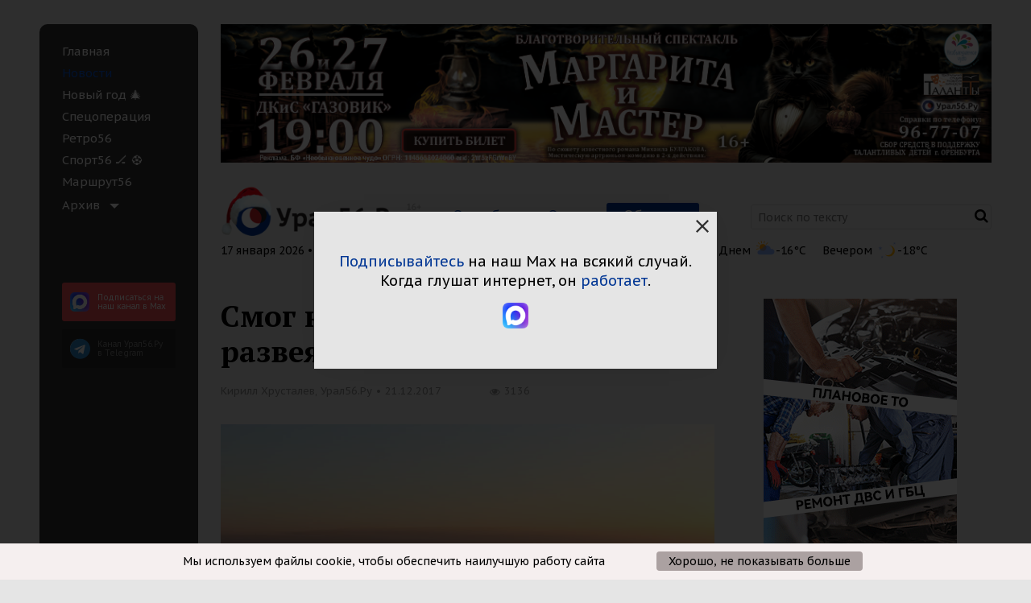

--- FILE ---
content_type: text/html; charset=UTF-8
request_url: https://www.ural56.ru/include/ajax/getHeaderTime.php?_=1768599569041
body_size: -185
content:

17 января 2026 • Сб • 02:39

--- FILE ---
content_type: text/html; charset=UTF-8
request_url: https://www.ural56.ru/include/ajax/getPopularNews.php?_=1768599569042
body_size: 11561
content:

  <h3 class="popular__title">
    <span id="popular-tabs" data-tabs role="tablist">
      Самое читаемое
      <span class="tabs-title popular__tabs-title is-active">
        <a class="popular__title-link" href="#pop-panel1" role="tab" aria-selected="true">за&nbsp;сегодня</a>
      </span> /
      <span class="tabs-title popular__tabs-title">
        <a class="popular__title-link" href="#pop-panel2" role="tab">за&nbsp;неделю</a>
      </span> /
      <span class="tabs-title popular__tabs-title">
        <a class="popular__title-link" href="#pop-panel3" role="tab">за&nbsp;месяц</a>
      </span>
    </span>
  </h3>
    <div class="tabs-content popular__tabs-content" data-tabs-content="popular-tabs">
      <div class="tabs-panel popular__tabs-panel is-active" id="pop-panel1">
        

<div class="popular__grid popular__grid_1">
      <div class="popular__grid-item">
      <div class="news-list__item news-list__item_no">
                <div class="news-list__item-img">
          <a href="/news/762510/">
            <img src="/upload/resize_cache/iblock/60a/589_282_2/ew3mbzk7g6k3g8g5ittszsg3qlfhgd04.jpg" alt="С 10:00 16 января открывается трасса Оренбург - Орск" width="298" height="142" loading="lazy">
          </a>
        </div>
        <div class="news-list__item-data">
          <a href="/news/762510/" class="news-list__title">
            С 10:00 16 января открывается трасса Оренбург - Орск          </a>
          <div class="news-list__descr"></div>
          <div class="views">
            <span class="views__date">16 января 2026, 09:19</span>
            <span class="views counter-views" data-countview="true" data-id="762510">
                <span class="fa fa-eye views__eye"></span><span class="views-counter">2897</span>
                          </span>
          </div>
        </div>
      </div>
    </div>
      <div class="popular__grid-item">
      <div class="news-list__item news-list__item_no">
                <div class="news-list__item-img">
          <a href="/news/762522/">
            <img src="/upload/resize_cache/iblock/791/589_282_2/47m5o097wlsldxnh87ey5jhjn4ilrkwv.jpg" alt="Ограничения на ряде региональных трасс Оренбургской области продлили до 13:00 и 18:00" width="298" height="142" loading="lazy">
          </a>
        </div>
        <div class="news-list__item-data">
          <a href="/news/762522/" class="news-list__title">
            Ограничения на ряде региональных трасс Оренбургской области продлили до 13:00 и 18:00          </a>
          <div class="news-list__descr"></div>
          <div class="views">
            <span class="views__date">16 января 2026, 10:11</span>
            <span class="views counter-views" data-countview="true" data-id="762522">
                <span class="fa fa-eye views__eye"></span><span class="views-counter">1403</span>
                          </span>
          </div>
        </div>
      </div>
    </div>
      <div class="popular__grid-item">
      <div class="news-list__item news-list__item_no">
                <div class="news-list__item-img">
          <a href="/news/762545/">
            <img src="/upload/resize_cache/iblock/c18/589_282_2/ah0t4spl3p6u5c2zewep7luiyfjt0mki.jpg" alt="В Оренбурге арестован начальник отдела УБЭП УМВД по Оренбургской области" width="298" height="142" loading="lazy">
          </a>
        </div>
        <div class="news-list__item-data">
          <a href="/news/762545/" class="news-list__title">
            В Оренбурге арестован начальник отдела УБЭП УМВД по Оренбургской области          </a>
          <div class="news-list__descr"></div>
          <div class="views">
            <span class="views__date">16 января 2026, 15:25</span>
            <span class="views counter-views" data-countview="true" data-id="762545">
                <span class="fa fa-eye views__eye"></span><span class="views-counter">1113</span>
                          </span>
          </div>
        </div>
      </div>
    </div>
  </div>

      </div>
      <div class="tabs-panel popular__tabs-panel" id="pop-panel2">
        

<div class="popular__grid popular__grid_1">
      <div class="popular__grid-item">
      <div class="news-list__item news-list__item_no">
                <div class="news-list__item-img">
          <a href="/news/762068/">
            <img src="/upload/resize_cache/iblock/d29/589_282_2/c6wlt7xnnm9v5axwlt363lln5rnntysz.png" alt="Временно закрыт участок для движения Уфа-Оренбург, фото: скрин Яндекс.Карты" width="298" height="142" loading="lazy">
          </a>
        </div>
        <div class="news-list__item-data">
          <a href="/news/762068/" class="news-list__title">
            На участке трассы Р-240 Уфа - Оренбург в Башкортостане временно перекрыто движение          </a>
          <div class="news-list__descr"></div>
          <div class="views">
            <span class="views__date">10 января 2026, 11:15</span>
            <span class="views counter-views" data-countview="true" data-id="762068">
                <span class="fa fa-eye views__eye"></span><span class="views-counter">6921</span>
                          </span>
          </div>
        </div>
      </div>
    </div>
      <div class="popular__grid-item">
      <div class="news-list__item news-list__item_no">
                <div class="news-list__item-img">
          <a href="/news/762395/">
            <img src="/upload/resize_cache/iblock/03e/589_282_2/440xj2kqq4abh4cvqx3b7i7mnxzffce3.jpg" alt="На улице холодно: Информация об отмене занятий в школах Оренбургской области" width="298" height="142" loading="lazy">
          </a>
        </div>
        <div class="news-list__item-data">
          <a href="/news/762395/" class="news-list__title">
            На улице холодно: Информация об отмене занятий в школах Оренбургской области          </a>
          <div class="news-list__descr"></div>
          <div class="views">
            <span class="views__date">15 января 2026, 06:22</span>
            <span class="views counter-views" data-countview="true" data-id="762395">
                <span class="fa fa-eye views__eye"></span><span class="views-counter">5460</span>
                          </span>
          </div>
        </div>
      </div>
    </div>
      <div class="popular__grid-item">
      <div class="news-list__item news-list__item_no">
                <div class="news-list__item-img">
          <a href="/news/762467/">
            <img src="/upload/resize_cache/iblock/855/589_282_2/wcambtdftr43blmrf5122g40fboaldtr.jpg" alt="Трасса Оренбург – Орск. Фото из архива" width="298" height="142" loading="lazy">
          </a>
        </div>
        <div class="news-list__item-data">
          <a href="/news/762467/" class="news-list__title">
            До 16 января 10:00 продлено перекрытие трассы Оренбург - Орск          </a>
          <div class="news-list__descr"></div>
          <div class="views">
            <span class="views__date">15 января 2026, 16:40</span>
            <span class="views counter-views" data-countview="true" data-id="762467">
                <span class="fa fa-eye views__eye"></span><span class="views-counter">4422</span>
                          </span>
          </div>
        </div>
      </div>
    </div>
  </div>

      </div>
      <div class="tabs-panel popular__tabs-panel" id="pop-panel3">
        

<div class="popular__grid popular__grid_1">
      <div class="popular__grid-item">
      <div class="news-list__item news-list__item_no">
                <div class="news-list__item-img">
          <a href="/news/760607/">
            <img src="/upload/resize_cache/iblock/c80/589_282_2/dhqnbpiwtqw3cg8azoitiikcqblxn99u.jpeg" alt="С 1 января 2026 года в Оренбургской области для населения увеличатся тарифы на газ" width="298" height="142" loading="lazy">
          </a>
        </div>
        <div class="news-list__item-data">
          <a href="/news/760607/" class="news-list__title">
            С 1 января 2026 года в Оренбургской области для населения увеличатся тарифы на газ          </a>
          <div class="news-list__descr"></div>
          <div class="views">
            <span class="views__date">18 декабря 2025, 14:12</span>
            <span class="views counter-views" data-countview="true" data-id="760607">
                <span class="fa fa-eye views__eye"></span><span class="views-counter">20658</span>
                          </span>
          </div>
        </div>
      </div>
    </div>
      <div class="popular__grid-item">
      <div class="news-list__item news-list__item_no">
                <div class="news-list__item-img">
          <a href="/news/761049/">
            <img src="/upload/resize_cache/iblock/cc9/589_282_2/o5a8ugx1go2nk0cj6m851t3ih219vt0l.jpg" alt="Пришли морозы: Информация об отмене занятий в школах Оренбургской области" width="298" height="142" loading="lazy">
          </a>
        </div>
        <div class="news-list__item-data">
          <a href="/news/761049/" class="news-list__title">
            Пришли морозы: Информация об отмене занятий в школах Оренбургской области          </a>
          <div class="news-list__descr"></div>
          <div class="views">
            <span class="views__date">25 декабря 2025, 06:27</span>
            <span class="views counter-views" data-countview="true" data-id="761049">
                <span class="fa fa-eye views__eye"></span><span class="views-counter">11474</span>
                          </span>
          </div>
        </div>
      </div>
    </div>
      <div class="popular__grid-item">
      <div class="news-list__item news-list__item_no">
                <div class="news-list__item-img">
          <a href="/news/761025/">
            <img src="/upload/resize_cache/iblock/e70/589_282_2/5eza1b84es3fif3ve50bblztuk0hmzs5.jpeg" alt="Перекрытый участок на Яндекс. Карты" width="298" height="142" loading="lazy">
          </a>
        </div>
        <div class="news-list__item-data">
          <a href="/news/761025/" class="news-list__title">
            Под Оренбургом временно перекрыли участок трассы М-5 «Урал»          </a>
          <div class="news-list__descr"><span style="color: #ff0000;">С 13:40 ограничения сняты</span></div>
          <div class="views">
            <span class="views__date">24 декабря 2025, 12:42</span>
            <span class="views counter-views" data-countview="true" data-id="761025">
                <span class="fa fa-eye views__eye"></span><span class="views-counter">10411</span>
                          </span>
          </div>
        </div>
      </div>
    </div>
  </div>

      </div>
    </div>


--- FILE ---
content_type: text/html; charset=UTF-8
request_url: https://www.ural56.ru/local/api/elements/showCounter.php
body_size: -166
content:
[{"ID":"565618","SHOW_COUNTER":3136}]

--- FILE ---
content_type: text/html; charset=UTF-8
request_url: https://www.ural56.ru/api/get_header_info.php?text=%D0%A2%D0%B5%D0%BA%D1%81%D1%82
body_size: 1516
content:
{"weather":true,"weather_list":[{"TIME":"\u0421\u0435\u0439\u0447\u0430\u0441","IMG":"\/upload\/iblock\/124\/opeh4yuywjqqsjsgejk8t04zvue9dtmn.svg","TEMPERATURE":"-18"},{"TIME":"\u0414\u043d\u0435\u043c","IMG":"\/upload\/iblock\/c64\/5dx2w8586aob33rksor1kpehnla3hmgc.svg","TEMPERATURE":"-16"},{"TIME":"\u0412\u0435\u0447\u0435\u0440\u043e\u043c","IMG":"\/upload\/iblock\/7d5\/yxdf76c9o76zfa9sgyiqkm46wdojwoba.svg","TEMPERATURE":"-18"}],"courses":true,"courses_list":[{"currency":"USD","value":"78.53","icon":"$"},{"currency":"EUR","value":"91.81","icon":"\u20ac"}]}Array
(
    [weather] => 1
    [weather_list] => Array
        (
            [0] => Array
                (
                    [TIME] => Сейчас
                    [IMG] => /upload/iblock/124/opeh4yuywjqqsjsgejk8t04zvue9dtmn.svg
                    [TEMPERATURE] => -18
                )

            [1] => Array
                (
                    [TIME] => Днем
                    [IMG] => /upload/iblock/c64/5dx2w8586aob33rksor1kpehnla3hmgc.svg
                    [TEMPERATURE] => -16
                )

            [2] => Array
                (
                    [TIME] => Вечером
                    [IMG] => /upload/iblock/7d5/yxdf76c9o76zfa9sgyiqkm46wdojwoba.svg
                    [TEMPERATURE] => -18
                )

        )

    [courses] => 1
    [courses_list] => Array
        (
            [0] => Array
                (
                    [currency] => USD
                    [value] => 78.53
                    [icon] => $
                )

            [1] => Array
                (
                    [currency] => EUR
                    [value] => 91.81
                    [icon] => €
                )

        )

)


--- FILE ---
content_type: text/css
request_url: https://www.ural56.ru/bitrix/cache/css/s1/utdd_newsdetail/default_cddcfa252b76653ce3f71807bcb679a5/default_cddcfa252b76653ce3f71807bcb679a5_v1.css?1758217107213310
body_size: 213445
content:


/* Start:/local/templates/utdd_common/css/style.css?1758216300194416*/
/*!
 *  Font Awesome 4.7.0 by @davegandy - http://fontawesome.io - @fontawesome
 *  License - http://fontawesome.io/license (Font: SIL OFL 1.1, CSS: MIT License) 
 */
 @font-face {
 	font-display: block;
 	font-family: 'FontAwesome';
 	src: url("/local/templates/utdd_common/css/../fonts/fontawesome-webfont.eot?v=4.7.0");
 	src: url("/local/templates/utdd_common/css/../fonts/fontawesome-webfont.eot?#iefix&v=4.7.0") format("embedded-opentype"),
	 	url("/local/templates/utdd_common/css/../fonts/fontawesome-webfont.woff2?v=4.7.0") format("woff2"),
	 	url("/local/templates/utdd_common/css/../fonts/fontawesome-webfont.woff?v=4.7.0") format("woff"),
	 	url("/local/templates/utdd_common/css/../fonts/fontawesome-webfont.ttf?v=4.7.0") format("truetype"),
	 	url("/local/templates/utdd_common/css/../fonts/fontawesome-webfont.svg?v=4.7.0#fontawesomeregular") format("svg");
	font-weight: normal;
	font-style: normal;
}

.fa {display:inline-block; font:normal normal normal 14px/1 FontAwesome; font-size:inherit; text-rendering:auto; -webkit-font-smoothing:antialiased; -moz-osx-font-smoothing:grayscale}
.fa-lg {font-size:1.33333em; line-height:.75em; vertical-align:-15%}
.fa-2x {font-size:2em}
.fa-3x {font-size:3em}
.fa-4x {font-size:4em}
.fa-5x {font-size:5em}
.fa-fw {width:1.28571em; text-align:center}
.fa-ul {padding-left:0; margin-left:2.14286em; list-style-type:none}
.fa-ul>li {position:relative}
.fa-li {position:absolute; left:-2.14286em; width:2.14286em; top:.14286em; text-align:center}
.fa-li.fa-lg {left:-1.85714em}
.fa-border {padding:.2em .25em .15em; border:solid 0.08em #eee; border-radius:.1em}
.fa-pull-left {float:left}
.fa-pull-right {float:right}
.fa.fa-pull-left {margin-right:.3em}
.fa.fa-pull-right {margin-left:.3em}
.pull-right {float:right}
.pull-left {float:left}
.fa.pull-left {margin-right:.3em}
.fa.pull-right {margin-left:.3em}
.fa-spin {animation:fa-spin 2s infinite linear}
.fa-pulse {animation:fa-spin 1s infinite steps(8)}
@keyframes fa-spin {
	0% {transform:rotate(0deg)}
	100% {transform:rotate(359deg)}
}
.fa-rotate-90 {-ms-filter:"progid:DXImageTransform.Microsoft.BasicImage(rotation=1)"; -ms-transform:rotate(90deg); transform:rotate(90deg)}
.fa-rotate-180 {-ms-filter:"progid:DXImageTransform.Microsoft.BasicImage(rotation=2)"; -ms-transform:rotate(180deg); transform:rotate(180deg)}
.fa-rotate-270 {-ms-filter:"progid:DXImageTransform.Microsoft.BasicImage(rotation=3)"; -ms-transform:rotate(270deg); transform:rotate(270deg)}
.fa-flip-horizontal {-ms-filter:"progid:DXImageTransform.Microsoft.BasicImage(rotation=0, mirror=1)"; -ms-transform:scale(-1, 1); transform:scale(-1, 1)}
.fa-flip-vertical {-ms-filter:"progid:DXImageTransform.Microsoft.BasicImage(rotation=2, mirror=1)"; -ms-transform:scale(1, -1); transform:scale(1, -1)}
:root .fa-rotate-90,
:root .fa-rotate-180,
:root .fa-rotate-270,
:root .fa-flip-horizontal,
:root .fa-flip-vertical {filter:none}
.fa-stack {position:relative; display:inline-block; width:2em; height:2em; line-height:2em; vertical-align:middle}
.fa-stack-1x,.fa-stack-2x {position:absolute; left:0; width:100%; text-align:center}
.fa-stack-1x {line-height:inherit}
.fa-stack-2x {font-size:2em}
.fa-inverse {color:#fff}
.fa-glass:before {content:""}
.fa-music:before {content:""}
.fa-search:before {content:""}
.fa-envelope-o:before {content:""}
.fa-heart:before {content:""}
.fa-star:before {content:""}
.fa-star-o:before {content:""}
.fa-user:before {content:""}
.fa-film:before {content:""}
.fa-th-large:before {content:""}
.fa-th:before {content:""}
.fa-th-list:before {content:""}
.fa-check:before {content:""}
.fa-remove:before,.fa-close:before,.fa-times:before {content:""}
.fa-search-plus:before {content:""}
.fa-search-minus:before {content:""}
.fa-power-off:before {content:""}
.fa-signal:before {content:""}
.fa-gear:before,.fa-cog:before {content:""}
.fa-trash-o:before {content:""}
.fa-home:before {content:""}
.fa-file-o:before {content:""}
.fa-clock-o:before {content:""}
.fa-road:before {content:""}
.fa-download:before {content:""}
.fa-arrow-circle-o-down:before {content:""}
.fa-arrow-circle-o-up:before {content:""}
.fa-inbox:before {content:""}
.fa-play-circle-o:before {content:""}
.fa-rotate-right:before,.fa-repeat:before {content:""}
.fa-refresh:before {content:""}
.fa-list-alt:before {content:""}
.fa-lock:before {content:""}
.fa-flag:before {content:""}
.fa-headphones:before {content:""}
.fa-volume-off:before {content:""}
.fa-volume-down:before {content:""}
.fa-volume-up:before {content:""}
.fa-qrcode:before {content:""}
.fa-barcode:before {content:""}
.fa-tag:before {content:""}
.fa-tags:before {content:""}
.fa-book:before {content:""}
.fa-bookmark:before {content:""}
.fa-print:before {content:""}
.fa-camera:before {content:""}
.fa-font:before {content:""}
.fa-bold:before {content:""}
.fa-italic:before {content:""}
.fa-text-height:before {content:""}
.fa-text-width:before {content:""}
.fa-align-left:before {content:""}
.fa-align-center:before {content:""}
.fa-align-right:before {content:""}
.fa-align-justify:before {content:""}
.fa-list:before {content:""}
.fa-dedent:before,.fa-outdent:before {content:""}
.fa-indent:before {content:""}
.fa-video-camera:before {content:""}
.fa-photo:before,.fa-image:before,.fa-picture-o:before {content:""}
.fa-pencil:before {content:""}
.fa-map-marker:before {content:""}
.fa-adjust:before {content:""}
.fa-tint:before {content:""}
.fa-edit:before,.fa-pencil-square-o:before {content:""}
.fa-share-square-o:before {content:""}
.fa-check-square-o:before {content:""}
.fa-arrows:before {content:""}
.fa-step-backward:before {content:""}
.fa-fast-backward:before {content:""}
.fa-backward:before {content:""}
.fa-play:before {content:""}
.fa-pause:before {content:""}
.fa-stop:before {content:""}
.fa-forward:before {content:""}
.fa-fast-forward:before {content:""}
.fa-step-forward:before {content:""}
.fa-eject:before {content:""}
.fa-chevron-left:before {content:""}
.fa-chevron-right:before {content:""}
.fa-plus-circle:before {content:""}
.fa-minus-circle:before {content:""}
.fa-times-circle:before {content:""}
.fa-check-circle:before {content:""}
.fa-question-circle:before {content:""}
.fa-info-circle:before {content:""}
.fa-crosshairs:before {content:""}
.fa-times-circle-o:before {content:""}
.fa-check-circle-o:before {content:""}
.fa-ban:before {content:""}
.fa-arrow-left:before {content:""}
.fa-arrow-right:before {content:""}
.fa-arrow-up:before {content:""}
.fa-arrow-down:before {content:""}
.fa-mail-forward:before,.fa-share:before {content:""}
.fa-expand:before {content:""}
.fa-compress:before {content:""}
.fa-plus:before {content:""}
.fa-minus:before {content:""}
.fa-asterisk:before {content:""}
.fa-exclamation-circle:before {content:""}
.fa-gift:before {content:""}
.fa-leaf:before {content:""}
.fa-fire:before {content:""}
.fa-eye:before {content:""}
.fa-eye-slash:before {content:""}
.fa-warning:before,.fa-exclamation-triangle:before {content:""}
.fa-plane:before {content:""}
.fa-calendar:before {content:""}
.fa-random:before {content:""}
.fa-comment:before {content:""}
.fa-magnet:before {content:""}
.fa-chevron-up:before {content:""}
.fa-chevron-down:before {content:""}
.fa-retweet:before {content:""}
.fa-shopping-cart:before {content:""}
.fa-folder:before {content:""}
.fa-folder-open:before {content:""}
.fa-arrows-v:before {content:""}
.fa-arrows-h:before {content:""}
.fa-bar-chart-o:before,.fa-bar-chart:before {content:""}
.fa-twitter-square:before {content:""}
.fa-facebook-square:before {content:""}
.fa-camera-retro:before {content:""}
.fa-key:before {content:""}
.fa-gears:before,.fa-cogs:before {content:""}
.fa-comments:before {content:""}
.fa-thumbs-o-up:before {content:""}
.fa-thumbs-o-down:before {content:""}
.fa-star-half:before {content:""}
.fa-heart-o:before {content:""}
.fa-sign-out:before {content:""}
.fa-linkedin-square:before {content:""}
.fa-thumb-tack:before {content:""}
.fa-external-link:before {content:""}
.fa-sign-in:before {content:""}
.fa-trophy:before {content:""}
.fa-github-square:before {content:""}
.fa-upload:before {content:""}
.fa-lemon-o:before {content:""}
.fa-phone:before {content:""}
.fa-square-o:before {content:""}
.fa-bookmark-o:before {content:""}
.fa-phone-square:before {content:""}
.fa-twitter:before {content:""}
.fa-facebook-f:before,.fa-facebook:before {content:""}
.fa-github:before {content:""}
.fa-unlock:before {content:""}
.fa-credit-card:before {content:""}
.fa-feed:before,.fa-rss:before {content:""}
.fa-hdd-o:before {content:""}
.fa-bullhorn:before {content:""}
.fa-bell:before {content:""}
.fa-certificate:before {content:""}
.fa-hand-o-right:before {content:""}
.fa-hand-o-left:before {content:""}
.fa-hand-o-up:before {content:""}
.fa-hand-o-down:before {content:""}
.fa-arrow-circle-left:before {content:""}
.fa-arrow-circle-right:before {content:""}
.fa-arrow-circle-up:before {content:""}
.fa-arrow-circle-down:before {content:""}
.fa-globe:before {content:""}
.fa-wrench:before {content:""}
.fa-tasks:before {content:""}
.fa-filter:before {content:""}
.fa-briefcase:before {content:""}
.fa-arrows-alt:before {content:""}
.fa-group:before,.fa-users:before {content:""}
.fa-chain:before,.fa-link:before {content:""}
.fa-cloud:before {content:""}
.fa-flask:before {content:""}
.fa-cut:before,.fa-scissors:before {content:""}
.fa-copy:before,.fa-files-o:before {content:""}
.fa-paperclip:before {content:""}
.fa-save:before,.fa-floppy-o:before {content:""}
.fa-square:before {content:""}
.fa-navicon:before,.fa-reorder:before,.fa-bars:before {content:""}
.fa-list-ul:before {content:""}
.fa-list-ol:before {content:""}
.fa-strikethrough:before {content:""}
.fa-underline:before {content:""}
.fa-table:before {content:""}
.fa-magic:before {content:""}
.fa-truck:before {content:""}
.fa-pinterest:before {content:""}
.fa-pinterest-square:before {content:""}
.fa-google-plus-square:before {content:""}
.fa-google-plus:before {content:""}
.fa-money:before {content:""}
.fa-caret-down:before {content:""}
.fa-caret-up:before {content:""}
.fa-caret-left:before {content:""}
.fa-caret-right:before {content:""}
.fa-columns:before {content:""}
.fa-unsorted:before,.fa-sort:before {content:""}
.fa-sort-down:before,.fa-sort-desc:before {content:""}
.fa-sort-up:before,.fa-sort-asc:before {content:""}
.fa-envelope:before {content:""}
.fa-linkedin:before {content:""}
.fa-rotate-left:before,.fa-undo:before {content:""}
.fa-legal:before,.fa-gavel:before {content:""}
.fa-dashboard:before,.fa-tachometer:before {content:""}
.fa-comment-o:before {content:""}
.fa-comments-o:before {content:""}
.fa-flash:before,.fa-bolt:before {content:""}
.fa-sitemap:before {content:""}
.fa-umbrella:before {content:""}
.fa-paste:before,.fa-clipboard:before {content:""}
.fa-lightbulb-o:before {content:""}
.fa-exchange:before {content:""}
.fa-cloud-download:before {content:""}
.fa-cloud-upload:before {content:""}
.fa-user-md:before {content:""}
.fa-stethoscope:before {content:""}
.fa-suitcase:before {content:""}
.fa-bell-o:before {content:""}
.fa-coffee:before {content:""}
.fa-cutlery:before {content:""}
.fa-file-text-o:before {content:""}
.fa-building-o:before {content:""}
.fa-hospital-o:before {content:""}
.fa-ambulance:before {content:""}
.fa-medkit:before {content:""}
.fa-fighter-jet:before {content:""}
.fa-beer:before {content:""}
.fa-h-square:before {content:""}
.fa-plus-square:before {content:""}
.fa-angle-double-left:before {content:""}
.fa-angle-double-right:before {content:""}
.fa-angle-double-up:before {content:""}
.fa-angle-double-down:before {content:""}
.fa-angle-left:before {content:""}
.fa-angle-right:before {content:""}
.fa-angle-up:before {content:""}
.fa-angle-down:before {content:""}
.fa-desktop:before {content:""}
.fa-laptop:before {content:""}
.fa-tablet:before {content:""}
.fa-mobile-phone:before,.fa-mobile:before {content:""}
.fa-circle-o:before {content:""}
.fa-quote-left:before {content:""}
.fa-quote-right:before {content:""}
.fa-spinner:before {content:""}
.fa-circle:before {content:""}
.fa-mail-reply:before,.fa-reply:before {content:""}
.fa-github-alt:before {content:""}
.fa-folder-o:before {content:""}
.fa-folder-open-o:before {content:""}
.fa-smile-o:before {content:""}
.fa-frown-o:before {content:""}
.fa-meh-o:before {content:""}
.fa-gamepad:before {content:""}
.fa-keyboard-o:before {content:""}
.fa-flag-o:before {content:""}
.fa-flag-checkered:before {content:""}
.fa-terminal:before {content:""}
.fa-code:before {content:""}
.fa-mail-reply-all:before,.fa-reply-all:before {content:""}
.fa-star-half-empty:before,.fa-star-half-full:before,.fa-star-half-o:before {content:""}
.fa-location-arrow:before {content:""}
.fa-crop:before {content:""}
.fa-code-fork:before {content:""}
.fa-unlink:before,.fa-chain-broken:before {content:""}
.fa-question:before {content:""}
.fa-info:before {content:""}
.fa-exclamation:before {content:""}
.fa-superscript:before {content:""}
.fa-subscript:before {content:""}
.fa-eraser:before {content:""}
.fa-puzzle-piece:before {content:""}
.fa-microphone:before {content:""}
.fa-microphone-slash:before {content:""}
.fa-shield:before {content:""}
.fa-calendar-o:before {content:""}
.fa-fire-extinguisher:before {content:""}
.fa-rocket:before {content:""}
.fa-maxcdn:before {content:""}
.fa-chevron-circle-left:before {content:""}
.fa-chevron-circle-right:before {content:""}
.fa-chevron-circle-up:before {content:""}
.fa-chevron-circle-down:before {content:""}
.fa-html5:before {content:""}
.fa-css3:before {content:""}
.fa-anchor:before {content:""}
.fa-unlock-alt:before {content:""}
.fa-bullseye:before {content:""}
.fa-ellipsis-h:before {content:""}
.fa-ellipsis-v:before {content:""}
.fa-rss-square:before {content:""}
.fa-play-circle:before {content:""}
.fa-ticket:before {content:""}
.fa-minus-square:before {content:""}
.fa-minus-square-o:before {content:""}
.fa-level-up:before {content:""}
.fa-level-down:before {content:""}
.fa-check-square:before {content:""}
.fa-pencil-square:before {content:""}
.fa-external-link-square:before {content:""}
.fa-share-square:before {content:""}
.fa-compass:before {content:""}
.fa-toggle-down:before,.fa-caret-square-o-down:before {content:""}
.fa-toggle-up:before,.fa-caret-square-o-up:before {content:""}
.fa-toggle-right:before,.fa-caret-square-o-right:before {content:""}
.fa-euro:before,.fa-eur:before {content:""}
.fa-gbp:before {content:""}
.fa-dollar:before,.fa-usd:before {content:""}
.fa-rupee:before,.fa-inr:before {content:""}
.fa-cny:before,.fa-rmb:before,.fa-yen:before,.fa-jpy:before {content:""}
.fa-ruble:before,.fa-rouble:before,.fa-rub:before {content:""}
.fa-won:before,.fa-krw:before {content:""}
.fa-bitcoin:before,.fa-btc:before {content:""}
.fa-file:before {content:""}
.fa-file-text:before {content:""}
.fa-sort-alpha-asc:before {content:""}
.fa-sort-alpha-desc:before {content:""}
.fa-sort-amount-asc:before {content:""}
.fa-sort-amount-desc:before {content:""}
.fa-sort-numeric-asc:before {content:""}
.fa-sort-numeric-desc:before {content:""}
.fa-thumbs-up:before {content:""}
.fa-thumbs-down:before {content:""}
.fa-youtube-square:before {content:""}
.fa-youtube:before {content:""}
.fa-xing:before {content:""}
.fa-xing-square:before {content:""}
.fa-youtube-play:before {content:""}
.fa-dropbox:before {content:""}
.fa-stack-overflow:before {content:""}
.fa-instagram:before {content:""}
.fa-flickr:before {content:""}
.fa-adn:before {content:""}
.fa-bitbucket:before {content:""}
.fa-bitbucket-square:before {content:""}
.fa-tumblr:before {content:""}
.fa-tumblr-square:before {content:""}
.fa-long-arrow-down:before {content:""}
.fa-long-arrow-up:before {content:""}
.fa-long-arrow-left:before {content:""}
.fa-long-arrow-right:before {content:""}
.fa-apple:before {content:""}
.fa-windows:before {content:""}
.fa-android:before {content:""}
.fa-linux:before {content:""}
.fa-dribbble:before {content:""}
.fa-skype:before {content:""}
.fa-foursquare:before {content:""}
.fa-trello:before {content:""}
.fa-female:before {content:""}
.fa-male:before {content:""}
.fa-gittip:before,.fa-gratipay:before {content:""}
.fa-sun-o:before {content:""}
.fa-moon-o:before {content:""}
.fa-archive:before {content:""}
.fa-bug:before {content:""}
.fa-vk:before {content:""}
.fa-weibo:before {content:""}
.fa-renren:before {content:""}
.fa-pagelines:before {content:""}
.fa-stack-exchange:before {content:""}
.fa-arrow-circle-o-right:before {content:""}
.fa-arrow-circle-o-left:before {content:""}
.fa-toggle-left:before,.fa-caret-square-o-left:before {content:""}
.fa-dot-circle-o:before {content:""}
.fa-wheelchair:before {content:""}
.fa-vimeo-square:before {content:""}
.fa-turkish-lira:before,.fa-try:before {content:""}
.fa-plus-square-o:before {content:""}
.fa-space-shuttle:before {content:""}
.fa-slack:before {content:""}
.fa-envelope-square:before {content:""}
.fa-wordpress:before {content:""}
.fa-openid:before {content:""}
.fa-institution:before,.fa-bank:before,.fa-university:before {content:""}
.fa-mortar-board:before,.fa-graduation-cap:before {content:""}
.fa-yahoo:before {content:""}
.fa-google:before {content:""}
.fa-reddit:before {content:""}
.fa-reddit-square:before {content:""}
.fa-stumbleupon-circle:before {content:""}
.fa-stumbleupon:before {content:""}
.fa-delicious:before {content:""}
.fa-digg:before {content:""}
.fa-pied-piper-pp:before {content:""}
.fa-pied-piper-alt:before {content:""}
.fa-drupal:before {content:""}
.fa-joomla:before {content:""}
.fa-language:before {content:""}
.fa-fax:before {content:""}
.fa-building:before {content:""}
.fa-child:before {content:""}
.fa-paw:before {content:""}
.fa-spoon:before {content:""}
.fa-cube:before {content:""}
.fa-cubes:before {content:""}
.fa-behance:before {content:""}
.fa-behance-square:before {content:""}
.fa-steam:before {content:""}
.fa-steam-square:before {content:""}
.fa-recycle:before {content:""}
.fa-automobile:before,.fa-car:before {content:""}
.fa-cab:before,.fa-taxi:before {content:""}
.fa-tree:before {content:""}
.fa-spotify:before {content:""}
.fa-deviantart:before {content:""}
.fa-soundcloud:before {content:""}
.fa-database:before {content:""}
.fa-file-pdf-o:before {content:""}
.fa-file-word-o:before {content:""}
.fa-file-excel-o:before {content:""}
.fa-file-powerpoint-o:before {content:""}
.fa-file-photo-o:before,.fa-file-picture-o:before,.fa-file-image-o:before {content:""}
.fa-file-zip-o:before,.fa-file-archive-o:before {content:""}
.fa-file-sound-o:before,.fa-file-audio-o:before {content:""}
.fa-file-movie-o:before,.fa-file-video-o:before {content:""}
.fa-file-code-o:before {content:""}
.fa-vine:before {content:""}
.fa-codepen:before {content:""}
.fa-jsfiddle:before {content:""}
.fa-life-bouy:before,.fa-life-buoy:before,.fa-life-saver:before,.fa-support:before,.fa-life-ring:before {content:""}
.fa-circle-o-notch:before {content:""}
.fa-ra:before,.fa-resistance:before,.fa-rebel:before {content:""}
.fa-ge:before,.fa-empire:before {content:""}
.fa-git-square:before {content:""}
.fa-git:before {content:""}
.fa-y-combinator-square:before,.fa-yc-square:before,.fa-hacker-news:before {content:""}
.fa-tencent-weibo:before {content:""}
.fa-qq:before {content:""}
.fa-wechat:before,.fa-weixin:before {content:""}
.fa-send:before,.fa-paper-plane:before {content:""}
.fa-send-o:before,.fa-paper-plane-o:before {content:""}
.fa-history:before {content:""}
.fa-circle-thin:before {content:""}
.fa-header:before {content:""}
.fa-paragraph:before {content:""}
.fa-sliders:before {content:""}
.fa-share-alt:before {content:""}
.fa-share-alt-square:before {content:""}
.fa-bomb:before {content:""}
.fa-soccer-ball-o:before,.fa-futbol-o:before {content:""}
.fa-tty:before {content:""}
.fa-binoculars:before {content:""}
.fa-plug:before {content:""}
.fa-slideshare:before {content:""}
.fa-twitch:before {content:""}
.fa-yelp:before {content:""}
.fa-newspaper-o:before {content:""}
.fa-wifi:before {content:""}
.fa-calculator:before {content:""}
.fa-paypal:before {content:""}
.fa-google-wallet:before {content:""}
.fa-cc-visa:before {content:""}
.fa-cc-mastercard:before {content:""}
.fa-cc-discover:before {content:""}
.fa-cc-amex:before {content:""}
.fa-cc-paypal:before {content:""}
.fa-cc-stripe:before {content:""}
.fa-bell-slash:before {content:""}
.fa-bell-slash-o:before {content:""}
.fa-trash:before {content:""}
.fa-copyright:before {content:""}
.fa-at:before {content:""}
.fa-eyedropper:before {content:""}
.fa-paint-brush:before {content:""}
.fa-birthday-cake:before {content:""}
.fa-area-chart:before {content:""}
.fa-pie-chart:before {content:""}
.fa-line-chart:before {content:""}
.fa-lastfm:before {content:""}
.fa-lastfm-square:before {content:""}
.fa-toggle-off:before {content:""}
.fa-toggle-on:before {content:""}
.fa-bicycle:before {content:""}
.fa-bus:before {content:""}
.fa-ioxhost:before {content:""}
.fa-angellist:before {content:""}
.fa-cc:before {content:""}
.fa-shekel:before,.fa-sheqel:before,.fa-ils:before {content:""}
.fa-meanpath:before {content:""}
.fa-buysellads:before {content:""}
.fa-connectdevelop:before {content:""}
.fa-dashcube:before {content:""}
.fa-forumbee:before {content:""}
.fa-leanpub:before {content:""}
.fa-sellsy:before {content:""}
.fa-shirtsinbulk:before {content:""}
.fa-simplybuilt:before {content:""}
.fa-skyatlas:before {content:""}
.fa-cart-plus:before {content:""}
.fa-cart-arrow-down:before {content:""}
.fa-diamond:before {content:""}
.fa-ship:before {content:""}
.fa-user-secret:before {content:""}
.fa-motorcycle:before {content:""}
.fa-street-view:before {content:""}
.fa-heartbeat:before {content:""}
.fa-venus:before {content:""}
.fa-mars:before {content:""}
.fa-mercury:before {content:""}
.fa-intersex:before,.fa-transgender:before {content:""}
.fa-transgender-alt:before {content:""}
.fa-venus-double:before {content:""}
.fa-mars-double:before {content:""}
.fa-venus-mars:before {content:""}
.fa-mars-stroke:before {content:""}
.fa-mars-stroke-v:before {content:""}
.fa-mars-stroke-h:before {content:""}
.fa-neuter:before {content:""}
.fa-genderless:before {content:""}
.fa-facebook-official:before {content:""}
.fa-pinterest-p:before {content:""}
.fa-whatsapp:before {content:""}
.fa-server:before {content:""}
.fa-user-plus:before {content:""}
.fa-user-times:before {content:""}
.fa-hotel:before,.fa-bed:before {content:""}
.fa-viacoin:before {content:""}
.fa-train:before {content:""}
.fa-subway:before {content:""}
.fa-medium:before {content:""}
.fa-yc:before,.fa-y-combinator:before {content:""}
.fa-optin-monster:before {content:""}
.fa-opencart:before {content:""}
.fa-expeditedssl:before {content:""}
.fa-battery-4:before,.fa-battery:before,.fa-battery-full:before {content:""}
.fa-battery-3:before,.fa-battery-three-quarters:before {content:""}
.fa-battery-2:before,.fa-battery-half:before {content:""}
.fa-battery-1:before,.fa-battery-quarter:before {content:""}
.fa-battery-0:before,.fa-battery-empty:before {content:""}
.fa-mouse-pointer:before {content:""}
.fa-i-cursor:before {content:""}
.fa-object-group:before {content:""}
.fa-object-ungroup:before {content:""}
.fa-sticky-note:before {content:""}
.fa-sticky-note-o:before {content:""}
.fa-cc-jcb:before {content:""}
.fa-cc-diners-club:before {content:""}
.fa-clone:before {content:""}
.fa-balance-scale:before {content:""}
.fa-hourglass-o:before {content:""}
.fa-hourglass-1:before,.fa-hourglass-start:before {content:""}
.fa-hourglass-2:before,.fa-hourglass-half:before {content:""}
.fa-hourglass-3:before,.fa-hourglass-end:before {content:""}
.fa-hourglass:before {content:""}
.fa-hand-grab-o:before,.fa-hand-rock-o:before {content:""}
.fa-hand-stop-o:before,.fa-hand-paper-o:before {content:""}
.fa-hand-scissors-o:before {content:""}
.fa-hand-lizard-o:before {content:""}
.fa-hand-spock-o:before {content:""}
.fa-hand-pointer-o:before {content:""}
.fa-hand-peace-o:before {content:""}
.fa-trademark:before {content:""}
.fa-registered:before {content:""}
.fa-creative-commons:before {content:""}
.fa-gg:before {content:""}
.fa-gg-circle:before {content:""}
.fa-tripadvisor:before {content:""}
.fa-odnoklassniki:before {content:""}
.fa-odnoklassniki-square:before {content:""}
.fa-get-pocket:before {content:""}
.fa-wikipedia-w:before {content:""}
.fa-safari:before {content:""}
.fa-chrome:before {content:""}
.fa-firefox:before {content:""}
.fa-opera:before {content:""}
.fa-internet-explorer:before {content:""}
.fa-tv:before,.fa-television:before {content:""}
.fa-contao:before {content:""}
.fa-500px:before {content:""}
.fa-amazon:before {content:""}
.fa-calendar-plus-o:before {content:""}
.fa-calendar-minus-o:before {content:""}
.fa-calendar-times-o:before {content:""}
.fa-calendar-check-o:before {content:""}
.fa-industry:before {content:""}
.fa-map-pin:before {content:""}
.fa-map-signs:before {content:""}
.fa-map-o:before {content:""}
.fa-map:before {content:""}
.fa-commenting:before {content:""}
.fa-commenting-o:before {content:""}
.fa-houzz:before {content:""}
.fa-vimeo:before {content:""}
.fa-black-tie:before {content:""}
.fa-fonticons:before {content:""}
.fa-reddit-alien:before {content:""}
.fa-edge:before {content:""}
.fa-credit-card-alt:before {content:""}
.fa-codiepie:before {content:""}
.fa-modx:before {content:""}
.fa-fort-awesome:before {content:""}
.fa-usb:before {content:""}
.fa-product-hunt:before {content:""}
.fa-mixcloud:before {content:""}
.fa-scribd:before {content:""}
.fa-pause-circle:before {content:""}
.fa-pause-circle-o:before {content:""}
.fa-stop-circle:before {content:""}
.fa-stop-circle-o:before {content:""}
.fa-shopping-bag:before {content:""}
.fa-shopping-basket:before {content:""}
.fa-hashtag:before {content:""}
.fa-bluetooth:before {content:""}
.fa-bluetooth-b:before {content:""}
.fa-percent:before {content:""}
.fa-gitlab:before {content:""}
.fa-wpbeginner:before {content:""}
.fa-wpforms:before {content:""}
.fa-envira:before {content:""}
.fa-universal-access:before {content:""}
.fa-wheelchair-alt:before {content:""}
.fa-question-circle-o:before {content:""}
.fa-blind:before {content:""}
.fa-audio-description:before {content:""}
.fa-volume-control-phone:before {content:""}
.fa-braille:before {content:""}
.fa-assistive-listening-systems:before {content:""}
.fa-asl-interpreting:before,.fa-american-sign-language-interpreting:before {content:""}
.fa-deafness:before,.fa-hard-of-hearing:before,.fa-deaf:before {content:""}
.fa-glide:before {content:""}
.fa-glide-g:before {content:""}
.fa-signing:before,.fa-sign-language:before {content:""}
.fa-low-vision:before {content:""}
.fa-viadeo:before {content:""}
.fa-viadeo-square:before {content:""}
.fa-snapchat:before {content:""}
.fa-snapchat-ghost:before {content:""}
.fa-snapchat-square:before {content:""}
.fa-pied-piper:before {content:""}
.fa-first-order:before {content:""}
.fa-yoast:before {content:""}
.fa-themeisle:before {content:""}
.fa-google-plus-circle:before,.fa-google-plus-official:before {content:""}
.fa-fa:before,.fa-font-awesome:before {content:""}
.fa-handshake-o:before {content:""}
.fa-envelope-open:before {content:""}
.fa-envelope-open-o:before {content:""}
.fa-linode:before {content:""}
.fa-address-book:before {content:""}
.fa-address-book-o:before {content:""}
.fa-vcard:before,.fa-address-card:before {content:""}
.fa-vcard-o:before,.fa-address-card-o:before {content:""}
.fa-user-circle:before {content:""}
.fa-user-circle-o:before {content:""}
.fa-user-o:before {content:""}
.fa-id-badge:before {content:""}
.fa-drivers-license:before,.fa-id-card:before {content:""}
.fa-drivers-license-o:before,.fa-id-card-o:before {content:""}
.fa-quora:before {content:""}
.fa-free-code-camp:before {content:""}
.fa-telegram:before {content:""}
.fa-thermometer-4:before,.fa-thermometer:before,.fa-thermometer-full:before {content:""}
.fa-thermometer-3:before,.fa-thermometer-three-quarters:before {content:""}
.fa-thermometer-2:before,.fa-thermometer-half:before {content:""}
.fa-thermometer-1:before,.fa-thermometer-quarter:before {content:""}
.fa-thermometer-0:before,.fa-thermometer-empty:before {content:""}
.fa-shower:before {content:""}
.fa-bathtub:before,.fa-s15:before,.fa-bath:before {content:""}
.fa-podcast:before {content:""}
.fa-window-maximize:before {content:""}
.fa-window-minimize:before {content:""}
.fa-window-restore:before {content:""}
.fa-times-rectangle:before,.fa-window-close:before {content:""}
.fa-times-rectangle-o:before,.fa-window-close-o:before {content:""}
.fa-bandcamp:before {content:""}
.fa-grav:before {content:""}
.fa-etsy:before {content:""}
.fa-imdb:before {content:""}
.fa-ravelry:before {content:""}
.fa-eercast:before {content:""}
.fa-microchip:before {content:""}
.fa-snowflake-o:before {content:""}
.fa-superpowers:before {content:""}
.fa-wpexplorer:before {content:""}
.fa-meetup:before {content:""}

/*! normalize.css v3.0.3 | MIT License | github.com/necolas/normalize.css */
html {font-family:sans-serif; -ms-text-size-adjust:100%; -webkit-text-size-adjust:100%}
body {margin:0}
article, aside, details, figcaption, figure, footer, header, hgroup, main, menu, nav, section, summary {display:block}
audio, canvas, progress, video {display:inline-block; vertical-align:baseline}
audio:not([controls]) {display:none; height:0}
[hidden], template {display:none}
a {background-color:transparent}
a:active, a:hover {outline:0}
abbr[title] {border-bottom:1px dotted}
b, strong {font-weight:bold}
dfn {font-style:italic}
h1 {font-size:2em; margin:0.67em 0}
mark {background:#ff0; color:#000}
small {font-size:80%}
sub, sup {font-size:75%; line-height:0; position:relative; vertical-align:baseline}
sup {top:-0.5em}
sub {bottom:-0.25em}
img {border:0}
svg:not(:root) {overflow:hidden}
figure {margin:1em 40px}
hr {box-sizing:content-box; height:0}
pre {overflow:auto}
code, kbd, pre, samp {font-family:monospace,  monospace; font-size:1em}
button, input, optgroup, select, textarea {color:inherit; font:inherit; margin:0}
button {overflow:visible}
button, select {text-transform:none}
button, html input[type="button"], input[type="reset"], input[type="submit"] {-webkit-appearance:button; cursor:pointer}
button[disabled], html input[disabled] {cursor:default}
button::-moz-focus-inner, input::-moz-focus-inner {border:0; padding:0}
input {line-height:normal}
input[type="checkbox"], input[type="radio"] {box-sizing:border-box; padding:0}
input[type="number"]::-webkit-inner-spin-button, input[type="number"]::-webkit-outer-spin-button {height:auto}
input[type="search"] {-webkit-appearance:textfield; box-sizing:content-box}
input[type="search"]::-webkit-search-cancel-button, input[type="search"]::-webkit-search-decoration {-webkit-appearance:none}
legend {border:0; padding:0}
textarea {overflow:auto}
optgroup {font-weight:bold}
table {border-collapse:collapse; border-spacing:0}
td, th {padding:0}
.foundation-mq {font-family:"small=0em&medium=40em&large=60em&xlarge=75em&xxlarge=90em"}
html {font-size:14px; box-sizing:border-box}
*, *:before, *:after {box-sizing:inherit}

body {padding:0; margin:0; min-width: 320px; font-family:"PT Sans Caption", serif; font-weight:normal; line-height:1.36; color:#000; background:#e5e5e5; -webkit-font-smoothing:antialiased; -moz-osx-font-smoothing:grayscale}
img {max-width:100%; height:auto; -ms-interpolation-mode:bicubic; display:inline-block; vertical-align:middle}
textarea {height:auto; min-height:50px; border-radius:0}
select {width:100%; border-radius:0}

#map_canvas img,
#map_canvas embed,
#map_canvas object,
.map_canvas img,
.map_canvas embed,
.map_canvas object,
.mqa-display img,
.mqa-display embed,
.mqa-display object {max-width:none !important}

button {-webkit-appearance:none; -moz-appearance:none; background:transparent; padding:0; border:0; border-radius:0; line-height:1}

.is-visible {display:block !important}
.is-hidden {display:none !important}

.row {max-width: 1212px; margin-left:auto; margin-right:auto;}
.row::before, .row::after {content:' '; display:table}
.row::after {clear:both}
.row.collapse>.column, .row.collapse>.columns {padding-left:0; padding-right:0}
.row .row {margin-left:-1.07143rem; margin-right:-1.07143rem}

@media screen and (min-width: 40em) {
	.row .row {margin-left:-1.07143rem; margin-right:-1.07143rem}
}

.row .row.collapse {margin-left:0; margin-right:0}
.row.expanded {max-width:none}
.row.expanded .row {margin-left:auto; margin-right:auto}
.column, .columns {padding-left:1.07143rem; padding-right:1.07143rem; width:100%; float:left}
@media screen and (min-width: 40em) {
	.column, .columns {padding-left:1.07143rem; padding-right:1.07143rem}
}
.column:last-child:not(:first-child), .columns:last-child:not(:first-child) {float:right}
.column.end:last-child:last-child, .end.columns:last-child:last-child {float:left}
.column.row.row, .row.row.columns {float:none}
.row .column.row.row, .row .row.row.columns {padding-left:0; padding-right:0; margin-left:0; margin-right:0}
.small-1 {width:4.16667%}
.small-push-1 {position:relative; left:4.16667%}
.small-pull-1 {position:relative; left:-4.16667%}
.small-offset-0 {margin-left:0%}
.small-2 {width:8.33333%}
.small-push-2 {position:relative; left:8.33333%}
.small-pull-2 {position:relative; left:-8.33333%}
.small-offset-1 {margin-left:4.16667%}
.small-3 {width:12.5%}
.small-push-3 {position:relative; left:12.5%}
.small-pull-3 {position:relative; left:-12.5%}
.small-offset-2 {margin-left:8.33333%}
.small-4 {width:16.66667%}
.small-push-4 {position:relative; left:16.66667%}
.small-pull-4 {position:relative; left:-16.66667%}
.small-offset-3 {margin-left:12.5%}
.small-5 {width:20.83333%}
.small-push-5 {position:relative; left:20.83333%}
.small-pull-5 {position:relative; left:-20.83333%}
.small-offset-4 {margin-left:16.66667%}
.small-6 {width:25%}
.small-push-6 {position:relative; left:25%}
.small-pull-6 {position:relative; left:-25%}
.small-offset-5 {margin-left:20.83333%}
.small-7 {width:29.16667%}
.small-push-7 {position:relative; left:29.16667%}
.small-pull-7 {position:relative; left:-29.16667%}
.small-offset-6 {margin-left:25%}
.small-8 {width:33.33333%}
.small-push-8 {position:relative; left:33.33333%}
.small-pull-8 {position:relative; left:-33.33333%}
.small-offset-7 {margin-left:29.16667%}
.small-9 {width:37.5%}
.small-push-9 {position:relative; left:37.5%}
.small-pull-9 {position:relative; left:-37.5%}
.small-offset-8 {margin-left:33.33333%}
.small-10 {width:41.66667%}
.small-push-10 {position:relative; left:41.66667%}
.small-pull-10 {position:relative; left:-41.66667%}
.small-offset-9 {margin-left:37.5%}
.small-11 {width:45.83333%}
.small-push-11 {position:relative; left:45.83333%}
.small-pull-11 {position:relative; left:-45.83333%}
.small-offset-10 {margin-left:41.66667%}
.small-12 {width:50%}
.small-push-12 {position:relative; left:50%}
.small-pull-12 {position:relative; left:-50%}
.small-offset-11 {margin-left:45.83333%}
.small-13 {width:54.16667%}
.small-push-13 {position:relative; left:54.16667%}
.small-pull-13 {position:relative; left:-54.16667%}
.small-offset-12 {margin-left:50%}
.small-14 {width:58.33333%}
.small-push-14 {position:relative; left:58.33333%}
.small-pull-14 {position:relative; left:-58.33333%}
.small-offset-13 {margin-left:54.16667%}
.small-15 {width:62.5%}
.small-push-15 {position:relative; left:62.5%}
.small-pull-15 {position:relative; left:-62.5%}
.small-offset-14 {margin-left:58.33333%}
.small-16 {width:66.66667%}
.small-push-16 {position:relative; left:66.66667%}
.small-pull-16 {position:relative; left:-66.66667%}
.small-offset-15 {margin-left:62.5%}
.small-17 {width:70.83333%}
.small-push-17 {position:relative; left:70.83333%}
.small-pull-17 {position:relative; left:-70.83333%}
.small-offset-16 {margin-left:66.66667%}
.small-18 {width:75%}
.small-push-18 {position:relative; left:75%}
.small-pull-18 {position:relative; left:-75%}
.small-offset-17 {margin-left:70.83333%}
.small-19 {width:79.16667%}
.small-push-19 {position:relative; left:79.16667%}
.small-pull-19 {position:relative; left:-79.16667%}
.small-offset-18 {margin-left:75%}
.small-20 {width:83.33333%}
.small-push-20 {position:relative; left:83.33333%}
.small-pull-20 {position:relative; left:-83.33333%}
.small-offset-19 {margin-left:79.16667%}
.small-21 {width:87.5%}
.small-push-21 {position:relative; left:87.5%}
.small-pull-21 {position:relative; left:-87.5%}
.small-offset-20 {margin-left:83.33333%}
.small-22 {width:91.66667%}
.small-push-22 {position:relative; left:91.66667%}
.small-pull-22 {position:relative; left:-91.66667%}
.small-offset-21 {margin-left:87.5%}
.small-23 {width:95.83333%}
.small-push-23 {position:relative; left:95.83333%}
.small-pull-23 {position:relative; left:-95.83333%}
.small-offset-22 {margin-left:91.66667%}
.small-24 {width:100%}
.small-offset-23 {margin-left:95.83333%}
.small-up-1>.column, .small-up-1>.columns {width:100%; float:left}
.small-up-1>.column:nth-of-type(1n), .small-up-1>.columns:nth-of-type(1n) {clear:none}
.small-up-1>.column:nth-of-type(1n+1), .small-up-1>.columns:nth-of-type(1n+1) {clear:both}
.small-up-1>.column:last-child, .small-up-1>.columns:last-child {float:left}
.small-up-2>.column, .small-up-2>.columns {width:50%; float:left}
.small-up-2>.column:nth-of-type(1n), .small-up-2>.columns:nth-of-type(1n) {clear:none}
.small-up-2>.column:nth-of-type(2n+1), .small-up-2>.columns:nth-of-type(2n+1) {clear:both}
.small-up-2>.column:last-child, .small-up-2>.columns:last-child {float:left}
.small-up-3>.column, .small-up-3>.columns {width:33.33333%; float:left}
.small-up-3>.column:nth-of-type(1n), .small-up-3>.columns:nth-of-type(1n) {clear:none}
.small-up-3>.column:nth-of-type(3n+1), .small-up-3>.columns:nth-of-type(3n+1) {clear:both}
.small-up-3>.column:last-child, .small-up-3>.columns:last-child {float:left}
.small-up-4>.column, .small-up-4>.columns {width:25%; float:left}
.small-up-4>.column:nth-of-type(1n), .small-up-4>.columns:nth-of-type(1n) {clear:none}
.small-up-4>.column:nth-of-type(4n+1), .small-up-4>.columns:nth-of-type(4n+1) {clear:both}
.small-up-4>.column:last-child, .small-up-4>.columns:last-child {float:left}
.small-up-5>.column, .small-up-5>.columns {width:20%; float:left}
.small-up-5>.column:nth-of-type(1n), .small-up-5>.columns:nth-of-type(1n) {clear:none}
.small-up-5>.column:nth-of-type(5n+1), .small-up-5>.columns:nth-of-type(5n+1) {clear:both}
.small-up-5>.column:last-child, .small-up-5>.columns:last-child {float:left}
.small-up-6>.column, .small-up-6>.columns {width:16.66667%; float:left}
.small-up-6>.column:nth-of-type(1n), .small-up-6>.columns:nth-of-type(1n) {clear:none}
.small-up-6>.column:nth-of-type(6n+1), .small-up-6>.columns:nth-of-type(6n+1) {clear:both}
.small-up-6>.column:last-child, .small-up-6>.columns:last-child {float:left}
.small-up-7>.column, .small-up-7>.columns {width:14.28571%; float:left}
.small-up-7>.column:nth-of-type(1n), .small-up-7>.columns:nth-of-type(1n) {clear:none}
.small-up-7>.column:nth-of-type(7n+1), .small-up-7>.columns:nth-of-type(7n+1) {clear:both}
.small-up-7>.column:last-child, .small-up-7>.columns:last-child {float:left}
.small-up-8>.column, .small-up-8>.columns {width:12.5%; float:left}
.small-up-8>.column:nth-of-type(1n), .small-up-8>.columns:nth-of-type(1n) {clear:none}
.small-up-8>.column:nth-of-type(8n+1), .small-up-8>.columns:nth-of-type(8n+1) {clear:both}
.small-up-8>.column:last-child, .small-up-8>.columns:last-child {float:left}
.small-collapse>.column, .small-collapse>.columns {padding-left:0; padding-right:0}
.small-collapse .row {margin-left:0; margin-right:0}
.small-uncollapse>.column, .small-uncollapse>.columns {padding-left:1.07143rem; padding-right:1.07143rem}
.small-centered {float:none; margin-left:auto; margin-right:auto}
.small-uncentered, .small-push-0, .small-pull-0 {position:static; margin-left:0; margin-right:0; float:left}

@media screen and (min-width: 40em) {
	.medium-1 {width:4.16667%}
	.medium-push-1 {position:relative; left:4.16667%}
	.medium-pull-1 {position:relative; left:-4.16667%}
	.medium-offset-0 {margin-left:0%}
	.medium-2 {width:8.33333%}
	.medium-push-2 {position:relative; left:8.33333%}
	.medium-pull-2 {position:relative; left:-8.33333%}
	.medium-offset-1 {margin-left:4.16667%}
	.medium-3 {width:12.5%}
	.medium-push-3 {position:relative; left:12.5%}
	.medium-pull-3 {position:relative; left:-12.5%}
	.medium-offset-2 {margin-left:8.33333%}
	.medium-4 {width:16.66667%}
	.medium-push-4 {position:relative; left:16.66667%}
	.medium-pull-4 {position:relative; left:-16.66667%}
	.medium-offset-3 {margin-left:12.5%}
	.medium-5 {width:20.83333%}
	.medium-push-5 {position:relative; left:20.83333%}
	.medium-pull-5 {position:relative; left:-20.83333%}
	.medium-offset-4 {margin-left:16.66667%}
	.medium-6 {width:25%}
	.medium-push-6 {position:relative; left:25%}
	.medium-pull-6 {position:relative; left:-25%}
	.medium-offset-5 {margin-left:20.83333%}
	.medium-7 {width:29.16667%}
	.medium-push-7 {position:relative; left:29.16667%}
	.medium-pull-7 {position:relative; left:-29.16667%}
	.medium-offset-6 {margin-left:25%}
	.medium-8 {width:33.33333%}
	.medium-push-8 {position:relative; left:33.33333%}
	.medium-pull-8 {position:relative; left:-33.33333%}
	.medium-offset-7 {margin-left:29.16667%}
	.medium-9 {width:37.5%}
	.medium-push-9 {position:relative; left:37.5%}
	.medium-pull-9 {position:relative; left:-37.5%}
	.medium-offset-8 {margin-left:33.33333%}
	.medium-10 {width:41.66667%}
	.medium-push-10 {position:relative; left:41.66667%}
	.medium-pull-10 {position:relative; left:-41.66667%}
	.medium-offset-9 {margin-left:37.5%}
	.medium-11 {width:45.83333%}
	.medium-push-11 {position:relative; left:45.83333%}
	.medium-pull-11 {position:relative; left:-45.83333%}
	.medium-offset-10 {margin-left:41.66667%}
	.medium-12 {width:50%}
	.medium-push-12 {position:relative; left:50%}
	.medium-pull-12 {position:relative; left:-50%}
	.medium-offset-11 {margin-left:45.83333%}
	.medium-13 {width:54.16667%}
	.medium-push-13 {position:relative; left:54.16667%}
	.medium-pull-13 {position:relative; left:-54.16667%}
	.medium-offset-12 {margin-left:50%}
	.medium-14 {width:58.33333%}
	.medium-push-14 {position:relative; left:58.33333%}
	.medium-pull-14 {position:relative; left:-58.33333%}
	.medium-offset-13 {margin-left:54.16667%}
	.medium-15 {width:62.5%}
	.medium-push-15 {position:relative; left:62.5%}
	.medium-pull-15 {position:relative; left:-62.5%}
	.medium-offset-14 {margin-left:58.33333%}
	.medium-16 {width:66.66667%}
	.medium-push-16 {position:relative; left:66.66667%}
	.medium-pull-16 {position:relative; left:-66.66667%}
	.medium-offset-15 {margin-left:62.5%}
	.medium-17 {width:70.83333%}
	.medium-push-17 {position:relative; left:70.83333%}
	.medium-pull-17 {position:relative; left:-70.83333%}
	.medium-offset-16 {margin-left:66.66667%}
	.medium-18 {width:75%}
	.medium-push-18 {position:relative; left:75%}
	.medium-pull-18 {position:relative; left:-75%}
	.medium-offset-17 {margin-left:70.83333%}
	.medium-19 {width:79.16667%}
	.medium-push-19 {position:relative; left:79.16667%}
	.medium-pull-19 {position:relative; left:-79.16667%}
	.medium-offset-18 {margin-left:75%}
	.medium-20 {width:83.33333%}
	.medium-push-20 {position:relative; left:83.33333%}
	.medium-pull-20 {position:relative; left:-83.33333%}
	.medium-offset-19 {margin-left:79.16667%}
	.medium-21 {width:87.5%}
	.medium-push-21 {position:relative; left:87.5%}
	.medium-pull-21 {position:relative; left:-87.5%}
	.medium-offset-20 {margin-left:83.33333%}
	.medium-22 {width:91.66667%}
	.medium-push-22 {position:relative; left:91.66667%}
	.medium-pull-22 {position:relative; left:-91.66667%}
	.medium-offset-21 {margin-left:87.5%}
	.medium-23 {width:95.83333%}
	.medium-push-23 {position:relative; left:95.83333%}
	.medium-pull-23 {position:relative; left:-95.83333%}
	.medium-offset-22 {margin-left:91.66667%}
	.medium-24 {width:100%}
	.medium-offset-23 {margin-left:95.83333%}
	.medium-up-1>.column, .medium-up-1>.columns {width:100%; float:left}
	.medium-up-1>.column:nth-of-type(1n), .medium-up-1>.columns:nth-of-type(1n) {clear:none}
	.medium-up-1>.column:nth-of-type(1n+1), .medium-up-1>.columns:nth-of-type(1n+1) {clear:both}
	.medium-up-1>.column:last-child, .medium-up-1>.columns:last-child {float:left}
	.medium-up-2>.column, .medium-up-2>.columns {width:50%; float:left}
	.medium-up-2>.column:nth-of-type(1n), .medium-up-2>.columns:nth-of-type(1n) {clear:none}
	.medium-up-2>.column:nth-of-type(2n+1), .medium-up-2>.columns:nth-of-type(2n+1) {clear:both}
	.medium-up-2>.column:last-child, .medium-up-2>.columns:last-child {float:left}
	.medium-up-3>.column, .medium-up-3>.columns {width:33.33333%; float:left}
	.medium-up-3>.column:nth-of-type(1n), .medium-up-3>.columns:nth-of-type(1n) {clear:none}
	.medium-up-3>.column:nth-of-type(3n+1), .medium-up-3>.columns:nth-of-type(3n+1) {clear:both}
	.medium-up-3>.column:last-child, .medium-up-3>.columns:last-child {float:left}
	.medium-up-4>.column, .medium-up-4>.columns {width:25%; float:left}
	.medium-up-4>.column:nth-of-type(1n), .medium-up-4>.columns:nth-of-type(1n) {clear:none}
	.medium-up-4>.column:nth-of-type(4n+1), .medium-up-4>.columns:nth-of-type(4n+1) {clear:both}
	.medium-up-4>.column:last-child, .medium-up-4>.columns:last-child {float:left}
	.medium-up-5>.column, .medium-up-5>.columns {width:20%; float:left}
	.medium-up-5>.column:nth-of-type(1n), .medium-up-5>.columns:nth-of-type(1n) {clear:none}
	.medium-up-5>.column:nth-of-type(5n+1), .medium-up-5>.columns:nth-of-type(5n+1) {clear:both}
	.medium-up-5>.column:last-child, .medium-up-5>.columns:last-child {float:left}
	.medium-up-6>.column, .medium-up-6>.columns {width:16.66667%; float:left}
	.medium-up-6>.column:nth-of-type(1n), .medium-up-6>.columns:nth-of-type(1n) {clear:none}
	.medium-up-6>.column:nth-of-type(6n+1), .medium-up-6>.columns:nth-of-type(6n+1) {clear:both}
	.medium-up-6>.column:last-child, .medium-up-6>.columns:last-child {float:left}
	.medium-up-7>.column, .medium-up-7>.columns {width:14.28571%; float:left}
	.medium-up-7>.column:nth-of-type(1n), .medium-up-7>.columns:nth-of-type(1n) {clear:none}
	.medium-up-7>.column:nth-of-type(7n+1), .medium-up-7>.columns:nth-of-type(7n+1) {clear:both}
	.medium-up-7>.column:last-child, .medium-up-7>.columns:last-child {float:left}
	.medium-up-8>.column, .medium-up-8>.columns {width:12.5%; float:left}
	.medium-up-8>.column:nth-of-type(1n), .medium-up-8>.columns:nth-of-type(1n) {clear:none}
	.medium-up-8>.column:nth-of-type(8n+1), .medium-up-8>.columns:nth-of-type(8n+1) {clear:both}
	.medium-up-8>.column:last-child, .medium-up-8>.columns:last-child {float:left}
	.medium-collapse>.column, .medium-collapse>.columns {padding-left:0; padding-right:0}
	.medium-collapse .row {margin-left:0; margin-right:0}
	.medium-uncollapse>.column, .medium-uncollapse>.columns {padding-left:1.07143rem; padding-right:1.07143rem}
	.medium-centered {float:none; margin-left:auto; margin-right:auto}
	.medium-uncentered, .medium-push-0, .medium-pull-0 {position:static; margin-left:0; margin-right:0; float:left}
}

@media screen and (min-width: 60em) {
	.large-1 {width:4.16667%}
	.large-push-1 {position:relative; left:4.16667%}
	.large-pull-1 {position:relative; left:-4.16667%}
	.large-offset-0 {margin-left:0%}
	.large-2 {width:8.33333%}
	.large-push-2 {position:relative; left:8.33333%}
	.large-pull-2 {position:relative; left:-8.33333%}
	.large-offset-1 {margin-left:4.16667%}
	.large-3 {width:12.5%}
	.large-push-3 {position:relative; left:12.5%}
	.large-pull-3 {position:relative; left:-12.5%}
	.large-offset-2 {margin-left:8.33333%}
	.large-4 {width:16.66667%}
	.large-push-4 {position:relative; left:16.66667%}
	.large-pull-4 {position:relative; left:-16.66667%}
	.large-offset-3 {margin-left:12.5%}
	.large-5 {width:20.83333%}
	.large-push-5 {position:relative; left:20.83333%}
	.large-pull-5 {position:relative; left:-20.83333%}
	.large-offset-4 {margin-left:16.66667%}
	.large-6 {width:25%}
	.large-push-6 {position:relative; left:25%}
	.large-pull-6 {position:relative; left:-25%}
	.large-offset-5 {margin-left:20.83333%}
	.large-7 {width:29.16667%}
	.large-push-7 {position:relative; left:29.16667%}
	.large-pull-7 {position:relative; left:-29.16667%}
	.large-offset-6 {margin-left:25%}
	.large-8 {width:33.33333%}
	.large-push-8 {position:relative; left:33.33333%}
	.large-pull-8 {position:relative; left:-33.33333%}
	.large-offset-7 {margin-left:29.16667%}
	.large-9 {width:37.5%}
	.large-push-9 {position:relative; left:37.5%}
	.large-pull-9 {position:relative; left:-37.5%}
	.large-offset-8 {margin-left:33.33333%}
	.large-10 {width:41.66667%}
	.large-push-10 {position:relative; left:41.66667%}
	.large-pull-10 {position:relative; left:-41.66667%}
	.large-offset-9 {margin-left:37.5%}
	.large-11 {width:45.83333%}
	.large-push-11 {position:relative; left:45.83333%}
	.large-pull-11 {position:relative; left:-45.83333%}
	.large-offset-10 {margin-left:41.66667%}
	.large-12 {width:50%}
	.large-push-12 {position:relative; left:50%}
	.large-pull-12 {position:relative; left:-50%}
	.large-offset-11 {margin-left:45.83333%}
	.large-13 {width:54.16667%}
	.large-push-13 {position:relative; left:54.16667%}
	.large-pull-13 {position:relative; left:-54.16667%}
	.large-offset-12 {margin-left:50%}
	.large-14 {width:58.33333%}
	.large-push-14 {position:relative; left:58.33333%}
	.large-pull-14 {position:relative; left:-58.33333%}
	.large-offset-13 {margin-left:54.16667%}
	.large-15 {width:62.5%}
	.large-push-15 {position:relative; left:62.5%}
	.large-pull-15 {position:relative; left:-62.5%}
	.large-offset-14 {margin-left:58.33333%}
	.large-16 {width:66.66667%}
	.large-push-16 {position:relative; left:66.66667%}
	.large-pull-16 {position:relative; left:-66.66667%}
	.large-offset-15 {margin-left:62.5%}
	.large-17 {width:70.83333%}
	.large-push-17 {position:relative; left:70.83333%}
	.large-pull-17 {position:relative; left:-70.83333%}
	.large-offset-16 {margin-left:66.66667%}
	.large-18 {width:75%}
	.large-push-18 {position:relative; left:75%}
	.large-pull-18 {position:relative; left:-75%}
	.large-offset-17 {margin-left:70.83333%}
	.large-19 {width:79.16667%}
	.large-push-19 {position:relative; left:79.16667%}
	.large-pull-19 {position:relative; left:-79.16667%}
	.large-offset-18 {margin-left:75%}
	.large-20 {width:83.33333%}
	.large-push-20 {position:relative; left:83.33333%}
	.large-pull-20 {position:relative; left:-83.33333%}
	.large-offset-19 {margin-left:79.16667%}
	.large-21 {width:87.5%}
	.large-push-21 {position:relative; left:87.5%}
	.large-pull-21 {position:relative; left:-87.5%}
	.large-offset-20 {margin-left:83.33333%}
	.large-22 {width:91.66667%}
	.large-push-22 {position:relative; left:91.66667%}
	.large-pull-22 {position:relative; left:-91.66667%}
	.large-offset-21 {margin-left:87.5%}
	.large-23 {width:95.83333%}
	.large-push-23 {position:relative; left:95.83333%}
	.large-pull-23 {position:relative; left:-95.83333%}
	.large-offset-22 {margin-left:91.66667%}
	.large-24 {width:100%}
	.large-offset-23 {margin-left:95.83333%}
	.large-up-1>.column, .large-up-1>.columns {width:100%; float:left}
	.large-up-1>.column:nth-of-type(1n), .large-up-1>.columns:nth-of-type(1n) {clear:none}
	.large-up-1>.column:nth-of-type(1n+1), .large-up-1>.columns:nth-of-type(1n+1) {clear:both}
	.large-up-1>.column:last-child, .large-up-1>.columns:last-child {float:left}
	.large-up-2>.column, .large-up-2>.columns {width:50%; float:left}
	.large-up-2>.column:nth-of-type(1n), .large-up-2>.columns:nth-of-type(1n) {clear:none}
	.large-up-2>.column:nth-of-type(2n+1), .large-up-2>.columns:nth-of-type(2n+1) {clear:both}
	.large-up-2>.column:last-child, .large-up-2>.columns:last-child {float:left}
	.large-up-3>.column, .large-up-3>.columns {width:33.33333%; float:left}
	.large-up-3>.column:nth-of-type(1n), .large-up-3>.columns:nth-of-type(1n) {clear:none}
	.large-up-3>.column:nth-of-type(3n+1), .large-up-3>.columns:nth-of-type(3n+1) {clear:both}
	.large-up-3>.column:last-child, .large-up-3>.columns:last-child {float:left}
	.large-up-4>.column, .large-up-4>.columns {width:25%; float:left}
	.large-up-4>.column:nth-of-type(1n), .large-up-4>.columns:nth-of-type(1n) {clear:none}
	.large-up-4>.column:nth-of-type(4n+1), .large-up-4>.columns:nth-of-type(4n+1) {clear:both}
	.large-up-4>.column:last-child, .large-up-4>.columns:last-child {float:left}
	.large-up-5>.column, .large-up-5>.columns {width:20%; float:left}
	.large-up-5>.column:nth-of-type(1n), .large-up-5>.columns:nth-of-type(1n) {clear:none}
	.large-up-5>.column:nth-of-type(5n+1), .large-up-5>.columns:nth-of-type(5n+1) {clear:both}
	.large-up-5>.column:last-child, .large-up-5>.columns:last-child {float:left}
	.large-up-6>.column, .large-up-6>.columns {width:16.66667%; float:left}
	.large-up-6>.column:nth-of-type(1n), .large-up-6>.columns:nth-of-type(1n) {clear:none}
	.large-up-6>.column:nth-of-type(6n+1), .large-up-6>.columns:nth-of-type(6n+1) {clear:both}
	.large-up-6>.column:last-child, .large-up-6>.columns:last-child {float:left}
	.large-up-7>.column, .large-up-7>.columns {width:14.28571%; float:left}
	.large-up-7>.column:nth-of-type(1n), .large-up-7>.columns:nth-of-type(1n) {clear:none}
	.large-up-7>.column:nth-of-type(7n+1), .large-up-7>.columns:nth-of-type(7n+1) {clear:both}
	.large-up-7>.column:last-child, .large-up-7>.columns:last-child {float:left}
	.large-up-8>.column, .large-up-8>.columns {width:12.5%; float:left}
	.large-up-8>.column:nth-of-type(1n), .large-up-8>.columns:nth-of-type(1n) {clear:none}
	.large-up-8>.column:nth-of-type(8n+1), .large-up-8>.columns:nth-of-type(8n+1) {clear:both}
	.large-up-8>.column:last-child, .large-up-8>.columns:last-child {float:left}
	.large-collapse>.column, .large-collapse>.columns {padding-left:0; padding-right:0}
	.large-collapse .row {margin-left:0; margin-right:0}
	.large-uncollapse>.column, .large-uncollapse>.columns {padding-left:1.07143rem; padding-right:1.07143rem}
	.large-centered {float:none; margin-left:auto; margin-right:auto}
	.large-uncentered, .large-push-0, .large-pull-0 {position:static; margin-left:0; margin-right:0; float:left}
}
@media screen and (min-width: 75em) {
	.xlarge-1 {width:4.16667%}
	.xlarge-push-1 {position:relative; left:4.16667%}
	.xlarge-pull-1 {position:relative; left:-4.16667%}
	.xlarge-offset-0 {margin-left:0%}
	.xlarge-2 {width:8.33333%}
	.xlarge-push-2 {position:relative; left:8.33333%}
	.xlarge-pull-2 {position:relative; left:-8.33333%}
	.xlarge-offset-1 {margin-left:4.16667%}
	.xlarge-3 {width:12.5%}
	.xlarge-push-3 {position:relative; left:12.5%}
	.xlarge-pull-3 {position:relative; left:-12.5%}
	.xlarge-offset-2 {margin-left:8.33333%}
	.xlarge-4 {width:16.66667%}
	.xlarge-push-4 {position:relative; left:16.66667%}
	.xlarge-pull-4 {position:relative; left:-16.66667%}
	.xlarge-offset-3 {margin-left:12.5%}
	.xlarge-5 {width:20.83333%}
	.xlarge-push-5 {position:relative; left:20.83333%}
	.xlarge-pull-5 {position:relative; left:-20.83333%}
	.xlarge-offset-4 {margin-left:16.66667%}
	.xlarge-6 {width:25%}
	.xlarge-push-6 {position:relative; left:25%}
	.xlarge-pull-6 {position:relative; left:-25%}
	.xlarge-offset-5 {margin-left:20.83333%}
	.xlarge-7 {width:29.16667%}
	.xlarge-push-7 {position:relative; left:29.16667%}
	.xlarge-pull-7 {position:relative; left:-29.16667%}
	.xlarge-offset-6 {margin-left:25%}
	.xlarge-8 {width:33.33333%}
	.xlarge-push-8 {position:relative; left:33.33333%}
	.xlarge-pull-8 {position:relative; left:-33.33333%}
	.xlarge-offset-7 {margin-left:29.16667%}
	.xlarge-9 {width:37.5%}
	.xlarge-push-9 {position:relative; left:37.5%}
	.xlarge-pull-9 {position:relative; left:-37.5%}
	.xlarge-offset-8 {margin-left:33.33333%}
	.xlarge-10 {width:41.66667%}
	.xlarge-push-10 {position:relative; left:41.66667%}
	.xlarge-pull-10 {position:relative; left:-41.66667%}
	.xlarge-offset-9 {margin-left:37.5%}
	.xlarge-11 {width:45.83333%}
	.xlarge-push-11 {position:relative; left:45.83333%}
	.xlarge-pull-11 {position:relative; left:-45.83333%}
	.xlarge-offset-10 {margin-left:41.66667%}
	.xlarge-12 {width:50%}
	.xlarge-push-12 {position:relative; left:50%}
	.xlarge-pull-12 {position:relative; left:-50%}
	.xlarge-offset-11 {margin-left:45.83333%}
	.xlarge-13 {width:54.16667%}
	.xlarge-push-13 {position:relative; left:54.16667%}
	.xlarge-pull-13 {position:relative; left:-54.16667%}
	.xlarge-offset-12 {margin-left:50%}
	.xlarge-14 {width:58.33333%}
	.xlarge-push-14 {position:relative; left:58.33333%}
	.xlarge-pull-14 {position:relative; left:-58.33333%}
	.xlarge-offset-13 {margin-left:54.16667%}
	.xlarge-15 {width:62.5%}
	.xlarge-push-15 {position:relative; left:62.5%}
	.xlarge-pull-15 {position:relative; left:-62.5%}
	.xlarge-offset-14 {margin-left:58.33333%}
	.xlarge-16 {width:66.66667%}
	.xlarge-push-16 {position:relative; left:66.66667%}
	.xlarge-pull-16 {position:relative; left:-66.66667%}
	.xlarge-offset-15 {margin-left:62.5%}
	.xlarge-17 {width:70.83333%}
	.xlarge-push-17 {position:relative; left:70.83333%}
	.xlarge-pull-17 {position:relative; left:-70.83333%}
	.xlarge-offset-16 {margin-left:66.66667%}
	.xlarge-18 {width:75%}
	.xlarge-push-18 {position:relative; left:75%}
	.xlarge-pull-18 {position:relative; left:-75%}
	.xlarge-offset-17 {margin-left:70.83333%}
	.xlarge-19 {width:79.16667%}
	.xlarge-push-19 {position:relative; left:79.16667%}
	.xlarge-pull-19 {position:relative; left:-79.16667%}
	.xlarge-offset-18 {margin-left:75%}
	.xlarge-20 {width:83.33333%}
	.xlarge-push-20 {position:relative; left:83.33333%}
	.xlarge-pull-20 {position:relative; left:-83.33333%}
	.xlarge-offset-19 {margin-left:79.16667%}
	.xlarge-21 {width:87.5%}
	.xlarge-push-21 {position:relative; left:87.5%}
	.xlarge-pull-21 {position:relative; left:-87.5%}
	.xlarge-offset-20 {margin-left:83.33333%}
	.xlarge-22 {width:91.66667%}
	.xlarge-push-22 {position:relative; left:91.66667%}
	.xlarge-pull-22 {position:relative; left:-91.66667%}
	.xlarge-offset-21 {margin-left:87.5%}
	.xlarge-23 {width:95.83333%}
	.xlarge-push-23 {position:relative; left:95.83333%}
	.xlarge-pull-23 {position:relative; left:-95.83333%}
	.xlarge-offset-22 {margin-left:91.66667%}
	.xlarge-24 {width:100%}
	.xlarge-offset-23 {margin-left:95.83333%}
	.xlarge-up-1>.column, .xlarge-up-1>.columns {width:100%; float:left}
	.xlarge-up-1>.column:nth-of-type(1n), .xlarge-up-1>.columns:nth-of-type(1n) {clear:none}
	.xlarge-up-1>.column:nth-of-type(1n+1), .xlarge-up-1>.columns:nth-of-type(1n+1) {clear:both}
	.xlarge-up-1>.column:last-child, .xlarge-up-1>.columns:last-child {float:left}
	.xlarge-up-2>.column, .xlarge-up-2>.columns {width:50%; float:left}
	.xlarge-up-2>.column:nth-of-type(1n), .xlarge-up-2>.columns:nth-of-type(1n) {clear:none}
	.xlarge-up-2>.column:nth-of-type(2n+1), .xlarge-up-2>.columns:nth-of-type(2n+1) {clear:both}
	.xlarge-up-2>.column:last-child, .xlarge-up-2>.columns:last-child {float:left}
	.xlarge-up-3>.column, .xlarge-up-3>.columns {width:33.33333%; float:left}
	.xlarge-up-3>.column:nth-of-type(1n), .xlarge-up-3>.columns:nth-of-type(1n) {clear:none}
	.xlarge-up-3>.column:nth-of-type(3n+1), .xlarge-up-3>.columns:nth-of-type(3n+1) {clear:both}
	.xlarge-up-3>.column:last-child, .xlarge-up-3>.columns:last-child {float:left}
	.xlarge-up-4>.column, .xlarge-up-4>.columns {width:25%; float:left}
	.xlarge-up-4>.column:nth-of-type(1n), .xlarge-up-4>.columns:nth-of-type(1n) {clear:none}
	.xlarge-up-4>.column:nth-of-type(4n+1), .xlarge-up-4>.columns:nth-of-type(4n+1) {clear:both}
	.xlarge-up-4>.column:last-child, .xlarge-up-4>.columns:last-child {float:left}
	.xlarge-up-5>.column, .xlarge-up-5>.columns {width:20%; float:left}
	.xlarge-up-5>.column:nth-of-type(1n), .xlarge-up-5>.columns:nth-of-type(1n) {clear:none}
	.xlarge-up-5>.column:nth-of-type(5n+1), .xlarge-up-5>.columns:nth-of-type(5n+1) {clear:both}
	.xlarge-up-5>.column:last-child, .xlarge-up-5>.columns:last-child {float:left}
	.xlarge-up-6>.column, .xlarge-up-6>.columns {width:16.66667%; float:left}
	.xlarge-up-6>.column:nth-of-type(1n), .xlarge-up-6>.columns:nth-of-type(1n) {clear:none}
	.xlarge-up-6>.column:nth-of-type(6n+1), .xlarge-up-6>.columns:nth-of-type(6n+1) {clear:both}
	.xlarge-up-6>.column:last-child, .xlarge-up-6>.columns:last-child {float:left}
	.xlarge-up-7>.column, .xlarge-up-7>.columns {width:14.28571%; float:left}
	.xlarge-up-7>.column:nth-of-type(1n), .xlarge-up-7>.columns:nth-of-type(1n) {clear:none}
	.xlarge-up-7>.column:nth-of-type(7n+1), .xlarge-up-7>.columns:nth-of-type(7n+1) {clear:both}
	.xlarge-up-7>.column:last-child, .xlarge-up-7>.columns:last-child {float:left}
	.xlarge-up-8>.column, .xlarge-up-8>.columns {width:12.5%; float:left}
	.xlarge-up-8>.column:nth-of-type(1n), .xlarge-up-8>.columns:nth-of-type(1n) {clear:none}
	.xlarge-up-8>.column:nth-of-type(8n+1), .xlarge-up-8>.columns:nth-of-type(8n+1) {clear:both}
	.xlarge-up-8>.column:last-child, .xlarge-up-8>.columns:last-child {float:left}
	.xlarge-collapse>.column, .xlarge-collapse>.columns {padding-left:0; padding-right:0}
	.xlarge-collapse .row {margin-left:0; margin-right:0}
	.xlarge-uncollapse>.column, .xlarge-uncollapse>.columns {padding-left:1.07143rem; padding-right:1.07143rem}
	.xlarge-centered {float:none; margin-left:auto; margin-right:auto}
	.xlarge-uncentered, .xlarge-push-0, .xlarge-pull-0 {position:static; margin-left:0; margin-right:0; float:left}
}

div, dl, dt, dd, ul, ol, li, h1, h2, h3, h4, h5, h6, pre, form, p, blockquote, th, td {margin:0; padding:0}
p {font-size:inherit; line-height:1.36; margin-bottom:1.5rem; text-rendering:optimizeLegibility}
em, i {font-style:italic; line-height:inherit}
strong, b {font-weight:bold; line-height:inherit}
small {font-size:80%; line-height:inherit}
h1, h2, h3, h4, h5, h6 {font-family:"PT Sans Caption", serif; font-weight:normal; font-style:normal; color:inherit; text-rendering:optimizeLegibility; margin-top:0; margin-bottom:1.5rem; line-height:1.4}
h1 small, h2 small, h3 small, h4 small, h5 small, h6 small {color:#cecece; line-height:0}
h1 {font-size:2.14286rem}
h2 {font-size:2.14286rem}
h3 {font-size:1.78571rem}
h4 {font-size:1.28571rem}
h5 {font-size:1.14286rem}
h6 {font-size:1rem}

@media screen and (min-width: 40em) {
	h1 {font-size:2.14286rem}
	h2 {font-size:2rem}
	h3 {font-size:1.78571rem}
	h4 {font-size:1.28571rem}
	h5 {font-size:1.14286rem}
	h6 {font-size:1rem}
}

a {color:#013694; text-decoration:none; line-height:inherit; cursor:pointer}
a:hover, a:focus {color:#013694}
a img {border:0}
hr {max-width:85.71429rem; height:0; border-right:0; border-top:0; border-bottom:1px solid #e6e6e6; border-left:0; margin:0 auto; clear:both}
ul, ol, dl {line-height:1.36; margin-bottom:1.5rem; list-style-position:outside}
li {font-size:inherit}
ul {list-style-type:disc; margin-left:1.25rem}
ol {margin-left:1.25rem}
ul ul, ol ul, ul ol, ol ol {margin-left:1.25rem; margin-bottom:0}
dl {margin-bottom:1.5rem}
dl dt {margin-bottom:.3rem; font-weight:bold}
blockquote {margin:0 0 1.5rem; padding:0 1.07143rem; border-left:none}
blockquote, blockquote p {line-height:1.36; color:#9e9e9e}
cite {display:block; font-size:.92857rem; color:#8a8a8a}
cite:before {content:'\2014 \0020'}
abbr {color:#000; cursor:help; border-bottom:1px dotted #000}
code {font-family:Consolas, "Liberation Mono", Courier, monospace; font-weight:normal; color:#000; background-color:#e6e6e6; border:1px solid #cecece; padding:.14286rem .35714rem .07143rem}
kbd {padding:.14286rem .28571rem 0; margin:0; background-color:#e6e6e6; color:#000; font-family:Consolas, "Liberation Mono", Courier, monospace}
.subheader {margin-top:.2rem; margin-bottom:.5rem; font-weight:normal; line-height:1.4; color:#8a8a8a}
.lead {font-size:17.5px; line-height:1.6}
.stat {font-size:2.5rem; line-height:1}
p+.stat {margin-top:-1rem}
.no-bullet {margin-left:0; list-style:none}
.text-left {text-align:left}
.text-right {text-align:right}
.text-center {text-align:center}
.text-justify {text-align:justify}

@media screen and (min-width: 40em) {
	.medium-text-left {text-align:left}
	.medium-text-right {text-align:right}
	.medium-text-center {text-align:center}
	.medium-text-justify {text-align:justify}
}
@media screen and (min-width: 60em) {
	.large-text-left {text-align:left}
	.large-text-right {text-align:right}
	.large-text-center {text-align:center}
	.large-text-justify {text-align:justify}
}
@media screen and (min-width: 75em) {
	.xlarge-text-left {text-align:left}
	.xlarge-text-right {text-align:right}
	.xlarge-text-center {text-align:center}
	.xlarge-text-justify {text-align:justify}
}

.show-for-print {display:none !important}

@media print {
	*{background:transparent !important; color:black !important; box-shadow:none !important; text-shadow:none !important}
	.show-for-print {display:block !important}
	.hide-for-print {display:none !important}
	table.show-for-print {display:table !important}
	thead.show-for-print {display:table-header-group !important}
	tbody.show-for-print {display:table-row-group !important}
	tr.show-for-print {display:table-row !important}
	td.show-for-print {display:table-cell !important}
	th.show-for-print {display:table-cell !important}
	a, a:visited {text-decoration:underline}
	a[href]:after {content:" (" attr(href) ")"}
	.ir a:after, a[href^='javascript:']:after, a[href^='#']:after {content:''}
	abbr[title]:after {content:" (" attr(title) ")"}
	pre, blockquote {border:1px solid #999; page-break-inside:avoid}
	thead {display:table-header-group}
	tr, img {page-break-inside:avoid}
	img {max-width:100% !important}
	@page {margin:0.5cm}
	p, h2, h3 {orphans:3; widows:3}
	h2, h3 {page-break-after:avoid}
}

.button {display:inline-block; text-align:center; line-height:1; cursor:pointer; -webkit-appearance:none; transition:background-color 0.25s ease-out,  color 0.25s ease-out; vertical-align:middle; border:1px solid transparent; border-radius:0; padding:0.83rem 1rem; margin:0 0 1.5rem 0; font-size:1rem; background-color:#013694; color:#fff}
[data-whatinput='mouse'] .button {outline:0}
.button:hover, .button:focus {background-color:#0c81df; color:#fff}
.button.tiny {font-size:0.6rem}
.button.small {font-size:0.75rem}
.button.large {font-size:1.25rem}
.button.expanded {display:block; width:100%; margin-left:0; margin-right:0}
.button.primary {background-color:#013694; color:#fff}
.button.primary:hover, .button.primary:focus {background-color:#0b7ad1; color:#fff}
.button.secondary {background-color:#777; color:#fff}
.button.secondary:hover, .button.secondary:focus {background-color:#5f5f5f; color:#fff}
.button.success {background-color:#36B6AD; color:#fff}
.button.success:hover, .button.success:focus {background-color:#2b928a; color:#fff}
.button.alert {background-color:#CA3034; color:#fff}
.button.alert:hover, .button.alert:focus {background-color:#a2262a; color:#fff}
.button.warning {background-color:#FEF143; color:#fff}
.button.warning:hover, .button.warning:focus {background-color:#feec03; color:#fff}
.button.hollow {border:1px solid #013694; color:#013694}
.button.hollow, .button.hollow:hover, .button.hollow:focus {background-color:transparent}
.button.hollow:hover, .button.hollow:focus {border-color:#074c83; color:#074c83}
.button.hollow.primary {border:1px solid #013694; color:#013694}
.button.hollow.primary:hover, .button.hollow.primary:focus {border-color:#074c83; color:#074c83}
.button.hollow.secondary {border:1px solid #777; color:#777}
.button.hollow.secondary:hover, .button.hollow.secondary:focus {border-color:#3c3c3c; color:#3c3c3c}
.button.hollow.success {border:1px solid #36B6AD; color:#36B6AD}
.button.hollow.success:hover, .button.hollow.success:focus {border-color:#1b5b57; color:#1b5b57}
.button.hollow.alert {border:1px solid #CA3034; color:#CA3034}
.button.hollow.alert:hover, .button.hollow.alert:focus {border-color:#65181a; color:#65181a}
.button.hollow.warning {border:1px solid #FEF143; color:#FEF143}
.button.hollow.warning:hover, .button.hollow.warning:focus {border-color:#a09501; color:#a09501}
.button.disabled, .button[disabled] {opacity:.25; cursor:not-allowed; pointer-events:none}
.button.dropdown::after {content:''; display:block; width:0; height:0; border:inset .4em; border-color:#fff transparent transparent; border-top-style:solid; border-bottom-width:0; position:relative; top:0.4em; float:right; margin-left:1rem; display:inline-block}
.button.arrow-only::after {margin-left:0; float:none; top:0.2em}
[type='text'], [type='password'], [type='date'], [type='datetime'], [type='datetime-local'], [type='month'], [type='week'], [type='email'], [type='number'], [type='search'], [type='tel'], [type='time'], [type='url'], [type='color'], textarea {display:block; box-sizing:border-box; width:100%; height:2.21429rem; padding:.42857rem; border:1px solid #cecece; margin:0 0 .85714rem; font-family:inherit; font-size:1rem; color:#000; background-color:#fff; box-shadow:none; border-radius:.21429rem; transition:box-shadow 0.5s, border-color 0.25s ease-in-out; -webkit-appearance:none; -moz-appearance:none}
[type='text']:focus, [type='password']:focus, [type='date']:focus, [type='datetime']:focus, [type='datetime-local']:focus, [type='month']:focus, [type='week']:focus, [type='email']:focus, [type='number']:focus, [type='search']:focus, [type='tel']:focus, [type='time']:focus, [type='url']:focus, [type='color']:focus, textarea:focus {border:1px solid #8a8a8a; background-color:#fff; outline:none; box-shadow:none; transition:box-shadow 0.5s, border-color 0.25s ease-in-out}
textarea {max-width:100%}
textarea[rows] {height:auto}
input:disabled, input[readonly], textarea:disabled, textarea[readonly] {background-color:#e6e6e6; cursor:default}
[type='submit'], [type='button'] {border-radius:0; -webkit-appearance:none; -moz-appearance:none}
input[type='search'] {box-sizing:border-box}
[type='file'], [type='checkbox'], [type='radio'] {margin:0 0 .85714rem}
[type='checkbox']+label, [type='radio']+label {display:inline-block; margin-left:.42857rem; margin-right:.85714rem; margin-bottom:0; vertical-align:baseline}
label>[type='checkbox'], label>[type='label'] {margin-right:.42857rem}
[type='file'] {width:100%}
label {display:block; margin:0; font-size:1rem; font-weight:normal; line-height:1.8; color:#000}
label.middle {margin:0 0 .85714rem; padding:.5rem 0}
.help-text {margin-top:-.42857rem; font-size:.92857rem; font-style:italic; color:#333}
.input-group {display:table; width:100%; margin-bottom:.85714rem}
.input-group>:first-child {border-radius:0 0 0 0}
.input-group>:last-child>* {border-radius:0 0 0 0}
.input-group-label, .input-group-field, .input-group-button {display:table-cell; margin:0; vertical-align:middle}
.input-group-label {text-align:center; width:1%; height:100%; padding:0 1rem; background:#e6e6e6; color:#000; border:1px solid #cecece; white-space:nowrap}
.input-group-label:first-child {border-right:0}
.input-group-label:last-child {border-left:0}
.input-group-field {border-radius:0; height:2.28571rem}
.input-group-button {height:100%; padding-top:0; padding-bottom:0; text-align:center; width:1%}
.input-group-button a, .input-group-button input, .input-group-button button {margin:0}
fieldset {border:0; padding:0; margin:0}
legend {margin-bottom:.42857rem; max-width:100%}
.fieldset {border:1px solid #cecece; padding:1.42857rem; margin:1.28571rem 0}
.fieldset legend {background:#fff; padding:0 .21429rem; margin:0; margin-left:-.21429rem}
select {height:2.21429rem; padding:.42857rem; border:1px solid #cecece; margin:0 0 .85714rem; font-size:1rem; font-family:inherit; line-height:normal; color:#000; background-color:#fff; border-radius:0; -webkit-appearance:none; -moz-appearance:none; background-image:url('data:image/svg+xml; utf8, <svg xmlns="http://www.w3.org/2000/svg" version="1.1" width="32" height="24" viewBox="0 0 32 24"><polygon points="0, 0 32, 0 16, 24" style="fill: rgb%2851,  51,  51%29"></polygon></svg>'); background-size:9px 6px; background-position:right center; background-origin:content-box; background-repeat:no-repeat}

@media screen and (min-width: 0) {
	select {background-image:url("data:image/png; base64, iVBORw0KGgoAAAANSUhEUgAAACAAAAAYCAYAAACbU/[base64]/V+KYfX7xAeusq3sLDtGH3kEGACPWIflNZfhRQAAAABJRU5ErkJggg==")}
}

select:disabled {background-color:#e6e6e6; cursor:default}
select::-ms-expand {display:none}
select[multiple] {height:auto}
.is-invalid-input:not(:focus) {background-color:rgba(202, 48, 52, 0.1); border-color:#CA3034}
.is-invalid-label {color:#CA3034}
.form-error {display:none; margin-top:-.42857rem; margin-bottom:.85714rem; font-size:.85714rem; font-weight:bold; color:#CA3034}
.form-error.is-visible {display:block}
.hide {display:none !important}
.invisible {visibility:hidden}

@media screen and (min-width: 0em) and (max-width: 39.9375em) {
	.hide-for-small-only {display:none !important}
}
@media screen and (max-width: 0em),  screen and (min-width: 40em) {
	.show-for-small-only {display:none !important}
}
@media screen and (min-width: 40em) {
	.hide-for-medium {display:none !important}
}
@media screen and (max-width: 39.9375em) {
	.show-for-medium {display:none !important}
}
@media screen and (min-width: 40em) and (max-width: 59.9375em) {
	.hide-for-medium-only {display:none !important}
}
@media screen and (max-width: 39.9375em),  screen and (min-width: 60em) {
	.show-for-medium-only {display:none !important}
}
@media screen and (min-width: 60em) {
	.hide-for-large {display:none !important}
}
@media screen and (max-width: 59.9375em) {
	.show-for-large {display:none !important}
}
@media screen and (min-width: 60em) and (max-width: 74.9375em) {
	.hide-for-large-only {display:none !important}
}
@media screen and (max-width: 59.9375em),  screen and (min-width: 75em) {
	.show-for-large-only {display:none !important}
}
@media screen and (min-width: 75em) {
	.hide-for-xlarge {display:none !important}
}
@media screen and (max-width: 74.9375em) {
	.show-for-xlarge {display:none !important}
}
@media screen and (min-width: 75em) and (max-width: 89.9375em) {
	.hide-for-xlarge-only {display:none !important}
}
@media screen and (max-width: 74.9375em),  screen and (min-width: 90em) {
	.show-for-xlarge-only {display:none !important}
}

.show-for-sr, .show-on-focus {position:absolute !important; width:1px; height:1px; overflow:hidden; clip:rect(0,  0,  0,  0)}
.show-on-focus:active, .show-on-focus:focus {position:static !important; height:auto; width:auto; overflow:visible; clip:auto}
.show-for-landscape, .hide-for-portrait {display:block !important}

@media screen and (orientation: landscape) {
	.show-for-landscape, .hide-for-portrait {display:block !important}
}
@media screen and (orientation: portrait) {
	.show-for-landscape, .hide-for-portrait {display:none !important}
}
.hide-for-landscape, .show-for-portrait {display:none !important}
@media screen and (orientation: landscape) {
	.hide-for-landscape, .show-for-portrait {display:none !important}
}
@media screen and (orientation: portrait) {
	.hide-for-landscape, .show-for-portrait {display:block !important}
}

.float-left {float:left !important}
.float-right {float:right !important}
.float-center {display:block; margin-left:auto; margin-right:auto}

.clearfix::before, .clearfix::after {content:' '; display:table}
.clearfix::after {clear:both}

.slick-slider{position:relative;display:block;box-sizing:border-box;-webkit-touch-callout:none;-webkit-user-select:none;-moz-user-select:none;-ms-user-select:none;user-select:none;-ms-touch-action:pan-y;touch-action:pan-y;-webkit-tap-highlight-color:transparent}
.slick-list{position:relative;overflow:hidden;display:block;margin:0;padding:0}
.slick-list:focus{outline:none}
.slick-list.dragging{cursor:pointer;}
.slick-slider .slick-track,.slick-slider .slick-list{-ms-transform:translate3d(0, 0, 0);transform:translate3d(0, 0, 0)}
.slick-track{position:relative;left:0;top:0;display:block}
.slick-track:before,.slick-track:after{content:"";display:table}
.slick-track:after{clear:both}
.slick-loading .slick-track{visibility:hidden}
.slick-slide{float:left;height:100%;min-height:1px;display:none}
[dir="rtl"] .slick-slide{float:right}
.slick-slide img{display:block}
.slick-slide.slick-loading img{display:none}
.slick-slide.dragging img{pointer-events:none}
.slick-initialized .slick-slide{display:block}
.slick-loading .slick-slide{visibility:hidden}
.slick-vertical .slick-slide{display:block;height:auto;border:1px solid transparent}
.slick-arrow.slick-hidden{display:none}

.accordion {list-style-type:none; background:#fff; border:1px solid #e6e6e6; border-bottom:0; border-radius:0; margin-left:0}
.accordion-title {display:block; padding:1.25rem 1rem; line-height:1; font-size:.85714rem; color:#013694; position:relative; border-bottom:1px solid #e6e6e6}
.accordion-title:hover, .accordion-title:focus {background-color:#e6e6e6}
.accordion-title::before {content:'+'; position:absolute; right:1rem; top:50%; margin-top:-0.5rem}
.is-active>.accordion-title::before {content:'–'}
.accordion-content {padding:1rem; display:none; border-bottom:1px solid #e6e6e6; background-color:#fff}
.is-accordion-submenu-parent>a {position:relative}
.is-accordion-submenu-parent>a::after {content:''; display:block; width:0; height:0; border:inset 6px; border-color:#013694 transparent transparent; border-top-style:solid; border-bottom-width:0; position:absolute; top:50%; margin-top:-4px; right:1rem}
.is-accordion-submenu-parent[aria-expanded='true']>a::after {-ms-transform-origin:50% 50%; transform-origin:50% 50%; -ms-transform:scaleY(-1); transform:scaleY(-1)}

.badge {display:inline-block; padding:.3em; min-width:2.1em; font-size:.6rem; text-align:center; border-radius:50%; background:#013694; color:#fff}
.badge.secondary {background:#777; color:#fff}
.badge.success {background:#36B6AD; color:#fff}
.badge.alert {background:#CA3034; color:#fff}
.badge.warning {background:#FEF143; color:#000}

.breadcrumbs {list-style:none; margin:3rem 0}
.breadcrumbs::before, .breadcrumbs::after {content:' '; display:table}
.breadcrumbs::after {clear:both}
.breadcrumbs li {float:left; color:#000; font-size:.85714rem; cursor:default; text-transform:uppercase}
.breadcrumbs li:not(:last-child)::after {color:#cecece; content:"/"; margin:0 .75rem; position:relative; top:1px; opacity:1}
.breadcrumbs a {color:#000}
.breadcrumbs a:hover {text-decoration:underline}
.breadcrumbs .disabled {color:#cecece}

.button-group {margin-bottom:1rem; font-size:1rem}
.button-group::before, .button-group::after {content:' '; display:table}
.button-group::after {clear:both}
.button-group .button {float:left; margin:0; font-size:inherit}
.button-group .button:not(:last-child) {border-right:1px solid #fff}
.button-group.tiny {font-size:0.6rem}
.button-group.small {font-size:0.75rem}
.button-group.large {font-size:1.25rem}
.button-group.expanded {display:table; table-layout:fixed; width:100%}
.button-group.expanded::before, .button-group.expanded::after {display:none}
.button-group.expanded .button {display:table-cell; float:none}
.button-group.primary .button {background-color:#013694; color:#fff}
.button-group.primary .button:hover, .button-group.primary .button:focus {background-color:#0b7ad1; color:#fff}
.button-group.secondary .button {background-color:#777; color:#fff}
.button-group.secondary .button:hover, .button-group.secondary .button:focus {background-color:#5f5f5f; color:#fff}
.button-group.success .button {background-color:#36B6AD; color:#fff}
.button-group.success .button:hover, .button-group.success .button:focus {background-color:#2b928a; color:#fff}
.button-group.alert .button {background-color:#CA3034; color:#fff}
.button-group.alert .button:hover, .button-group.alert .button:focus {background-color:#a2262a; color:#fff}
.button-group.warning .button {background-color:#FEF143; color:#000}
.button-group.warning .button:hover, .button-group.warning .button:focus {background-color:#feec03; color:#000}
.button-group.stacked .button, .button-group.stacked-for-small .button {width:100%}
.button-group.stacked .button:not(:last-child), .button-group.stacked-for-small .button:not(:last-child) {border-right:1px solid}

@media screen and (min-width: 40em) {
	.button-group.stacked-for-small .button {width:auto}
	.button-group.stacked-for-small .button:not(:last-child) {border-right:1px solid #fff}
}

@media screen and (min-width: 0em) and (max-width: 39.9375em) {
	.button-group.stacked-for-small.expanded {display:block}
	.button-group.stacked-for-small.expanded .button {display:block; border-right:0}
}

.callout {margin:0 0 1.5rem 0; padding:1.5rem; border:1px solid rgba(0, 0, 0, 0.25); border-radius:0; position:relative; color:#000; background-color:#fff}
.callout>:first-child {margin-top:0}
.callout>:last-child {margin-bottom:0}
.callout.primary {background-color:#deeffd}
.callout.secondary {background-color:#ebebeb}
.callout.success {background-color:#dff6f4}
.callout.alert {background-color:#f8dfe0}
.callout.warning {background-color:#fffde3}
.callout.small {padding-top:.5rem; padding-right:.5rem; padding-bottom:.5rem; padding-left:.5rem}
.callout.large {padding-top:3rem; padding-right:3rem; padding-bottom:3rem; padding-left:3rem}
.close-button {position:absolute; color:#8a8a8a; right:1rem; top:.5rem; font-size:2em; line-height:1; cursor:pointer}
[data-whatinput='mouse'] .close-button {outline:0}
.close-button:hover, .close-button:focus {color:#000}

.is-drilldown {position:relative; overflow:hidden}
.is-drilldown-submenu {position:absolute; top:0; left:100%; z-index:-1; height:100%; width:100%; background:#fff; transition:transform 0.15s linear}
.is-drilldown-submenu.is-active {z-index:1; display:block; -ms-transform:translateX(-100%); transform:translateX(-100%)}
.is-drilldown-submenu.is-closing {-ms-transform:translateX(100%); transform:translateX(100%)}
.is-drilldown-submenu-parent>a {position:relative}
.is-drilldown-submenu-parent>a::after {content:''; display:block; width:0; height:0; border:inset 6px; border-color:transparent transparent transparent #013694; border-left-style:solid; border-right-width:0; position:absolute; top:50%; margin-top:-6px; right:1rem}
.js-drilldown-back>a::before {content:''; display:block; width:0; height:0; border:inset 6px; border-color:transparent #013694 transparent transparent; border-right-style:solid; border-left-width:0; border-left-width:0; display:inline-block; vertical-align:middle; margin-right:0.75rem}

.dropdown-pane {background-color:#fff; border:1px solid #cecece; border-radius:0; display:block; font-size:1rem; padding:1rem; position:absolute; visibility:hidden; width:300px; z-index:10}
.dropdown-pane.is-open {visibility:visible}
.dropdown-pane.tiny {width:100px}
.dropdown-pane.small {width:200px}
.dropdown-pane.large {width:400px}
[data-whatinput='mouse'] .dropdown.menu a {outline:0}
.no-js .dropdown.menu ul {display:none}
.dropdown.menu:not(.vertical) .is-dropdown-submenu.first-sub {top:100%; left:0; right:auto}
.dropdown.menu.align-right .is-dropdown-submenu.first-sub {top:100%; left:auto; right:0}

.is-dropdown-menu.vertical {width:100px}
.is-dropdown-menu.vertical.align-right {float:right}
.is-dropdown-menu.vertical>li .is-dropdown-submenu {top:0; left:100%}
.is-dropdown-submenu-parent {position:relative}
.is-dropdown-submenu-parent a::after {float:right; margin-top:3px; margin-left:10px}
.is-dropdown-submenu-parent.is-down-arrow a {padding-right:1.5rem; position:relative}
.is-dropdown-submenu-parent.is-down-arrow>a::after {content:''; display:block; width:0; height:0; border:inset 5px; border-color:#013694 transparent transparent; border-top-style:solid; border-bottom-width:0; position:absolute; top:.64286rem; right:5px}
.is-dropdown-submenu-parent.is-left-arrow>a::after {content:''; display:block; width:0; height:0; border:inset 5px; border-color:transparent #013694 transparent transparent; border-right-style:solid; border-left-width:0; float:left; margin-left:0; margin-right:10px}
.is-dropdown-submenu-parent.is-right-arrow>a::after {content:''; display:block; width:0; height:0; border:inset 5px; border-color:transparent transparent transparent #013694; border-left-style:solid; border-right-width:0}
.is-dropdown-submenu-parent.is-left-arrow.opens-inner .is-dropdown-submenu {right:0; left:auto}
.is-dropdown-submenu-parent.is-right-arrow.opens-inner .is-dropdown-submenu {left:0; right:auto}
.is-dropdown-submenu-parent.opens-inner .is-dropdown-submenu {top:100%}
.is-dropdown-submenu-parent.opens-left .is-dropdown-submenu {left:auto; right:100%}
.is-dropdown-submenu {display:none; position:absolute; top:0; left:100%; min-width:200px; z-index:1; background:#fff; border:1px solid #cecece}
.is-dropdown-submenu .is-dropdown-submenu {margin-top:-1px}
.is-dropdown-submenu>li {width:100%}
.is-dropdown-submenu:not(.js-dropdown-nohover)>.is-dropdown-submenu-parent:hover>.is-dropdown-submenu, .is-dropdown-submenu.js-dropdown-active {display:block}

.flex-video {position:relative; height:0; padding-bottom:75%; margin-bottom: 10px; overflow:hidden}
.flex-video iframe, .flex-video object, .flex-video embed, .flex-video video {position:absolute; top:0; left:0; width:100%; height:100%}
.flex-video.widescreen {padding-bottom:50%}
.flex-video.vertical {padding-bottom:187.6%}
.flex-video.vimeo {padding-top:0}

.label {display:inline-block; padding:0.33333rem 0.5rem; font-size:.8rem; line-height:1; white-space:nowrap; cursor:default; border-radius:0; background:#013694; color:#fff}
.label.secondary {background:#777; color:#fff}
.label.success {background:#36B6AD; color:#fff}
.label.alert {background:#CA3034; color:#fff}
.label.warning {background:#FEF143; color:#000}
.media-object {margin-bottom:1.5rem; display:block}
.media-object img {max-width:none}

@media screen and (min-width: 0em) and (max-width: 39.9375em) {
	.media-object.stack-for-small .media-object-section {display:block; padding:0; padding-bottom:1.5rem}
	.media-object.stack-for-small .media-object-section img {width:100%}
}

.media-object-section {display:table-cell; vertical-align:top}
.media-object-section:first-child {padding-right:1.5rem}
.media-object-section:last-child:not(:nth-child(2)) {padding-left:1.5rem}
.media-object-section.middle {vertical-align:middle}
.media-object-section.bottom {vertical-align:bottom}
.menu {margin:0; list-style-type:none}
.menu>li {display:table-cell; vertical-align:middle}
[data-whatinput='mouse'] .menu>li {outline:0}
.menu>li>a {display:block; padding:0.2rem 1rem; line-height:1}
.menu input, .menu a, .menu button {margin-bottom:0}
.menu>li>a>img, .menu>li>a>i {vertical-align:middle}
.menu>li>a>span {vertical-align:middle}
.menu>li>a>img, .menu>li>a>i {display:inline-block; margin-right:.25rem}
.menu>li {display:table-cell}
.menu.vertical>li {display:block}
@media screen and (min-width: 40em) {
	.menu.medium-horizontal>li {display:table-cell}
	.menu.medium-vertical>li {display:block}
}
@media screen and (min-width: 60em) {
	.menu.large-horizontal>li {display:table-cell}
	.menu.large-vertical>li {display:block}
}
@media screen and (min-width: 75em) {
	.menu.xlarge-horizontal>li {display:table-cell}
	.menu.xlarge-vertical>li {display:block}
}

.menu.simple li {line-height:1; display:inline-block; margin-right:1rem}
.menu.simple a {padding:0}
.menu.align-right>li {float:right}
.menu.expanded {display:table; table-layout:fixed; width:100%}
.menu.expanded>li:first-child:last-child {width:100%}
.menu.icon-top>li>a {text-align:center}
.menu.icon-top>li>a>img, .menu.icon-top>li>a>i {display:block; margin:0 auto .25rem}
.menu.nested {margin-left:1rem}
.menu-text {font-weight:bold; color:inherit; line-height:1; padding-top:0; padding-bottom:0; padding:0.5rem 1rem}
.no-js [data-responsive-menu] ul {display:none}

html, body {height:100%}

.off-canvas-wrapper {width:100%; position:relative; -webkit-backface-visibility:hidden; backface-visibility:hidden; -webkit-overflow-scrolling:auto}
.off-canvas-wrapper-inner {display: flex; position:relative; width:100%; padding: 0 15px 0; transition:transform .5s ease}
.off-canvas-wrapper-inner::before, .off-canvas-wrapper-inner::after {content:' '; display:table}
.off-canvas-wrapper-inner::after {clear:both}
.off-canvas-content, .off-canvas-content {min-height:100%; background:#fff; transition:transform .5s ease; -webkit-backface-visibility:hidden; backface-visibility:hidden; z-index:1; box-shadow:0 0 10px rgba(0, 0, 0, 0.5)}

.js-off-canvas-exit {display:none; position:absolute; top:0; left:0; width:100%; height:100%; background:rgba(255, 255, 255, 0.25); cursor:pointer; transition:background .5s ease}

.off-canvas {position:absolute; background:#e6e6e6; z-index:-1; max-height:100%; overflow-y:auto; -ms-transform:translateX(0); transform:translateX(0)}

[data-whatinput='mouse'] .off-canvas {outline:0}

.off-canvas.position-left {left:-250px; top:0; width:250px}
.is-open-left {-ms-transform:translateX(250px); transform:translateX(250px)}

.off-canvas.position-right {right:-250px; top:0; width:250px}
.is-open-right {-ms-transform:translateX(-250px); transform:translateX(-250px)}

@media screen and (min-width: 40em) {
	.position-left.reveal-for-medium {left:0; z-index:auto; position:fixed}
	.position-left.reveal-for-medium ~ .off-canvas-content {margin-left:250px}
	.position-right.reveal-for-medium {right:0; z-index:auto; position:fixed}
	.position-right.reveal-for-medium ~ .off-canvas-content {margin-right:250px}
}
@media screen and (min-width: 60em) {
	.position-left.reveal-for-large {left:0; z-index:auto; position:fixed}
	.position-left.reveal-for-large ~ .off-canvas-content {margin-left:250px}
	.position-right.reveal-for-large {right:0; z-index:auto; position:fixed}
	.position-right.reveal-for-large ~ .off-canvas-content {margin-right:250px}
}
@media screen and (min-width: 75em) {
	.position-left.reveal-for-xlarge {left:0; z-index:auto; position:fixed}
	.position-left.reveal-for-xlarge ~ .off-canvas-content {margin-left:250px}
	.position-right.reveal-for-xlarge {right:0; z-index:auto; position:fixed}
	.position-right.reveal-for-xlarge ~ .off-canvas-content {margin-right:250px}
}

.orbit {position:relative}
.orbit-container {position:relative; margin:0; overflow:hidden; list-style:none}
.orbit-slide {width:100%; max-height:100%}
.orbit-slide.no-motionui.is-active {top:0; left:0}
.orbit-figure {margin:0}
.orbit-image {margin:0; width:100%; max-width:100%}
.orbit-caption {position:absolute; bottom:0; width:100%; padding:1rem; margin-bottom:0; color:#fff; background-color:rgba(0, 0, 0, 0.5)}
.orbit-previous, .orbit-next {position:absolute; top:50%; -ms-transform:translateY(-50%); transform:translateY(-50%); z-index:10; padding:1rem; color:#fff}
[data-whatinput='mouse'] .orbit-previous, [data-whatinput='mouse'] .orbit-next {outline:0}
.orbit-previous:hover, .orbit-next:hover, .orbit-previous:active, .orbit-next:active, .orbit-previous:focus, .orbit-next:focus {background-color:rgba(0, 0, 0, 0.5)}
.orbit-previous {left:0}
.orbit-next {left:auto; right:0}
.orbit-bullets {position:relative; margin-top:.8rem; margin-bottom:.8rem; text-align:center}
[data-whatinput='mouse'] .orbit-bullets {outline:0}
.orbit-bullets button {width:1.2rem; height:1.2rem; margin:.1rem; background-color:#cecece; border-radius:50%}
.orbit-bullets button:hover {background-color:#8a8a8a}
.orbit-bullets button.is-active {background-color:#8a8a8a}

.pagination {margin-left:0; margin-bottom:1.5rem}
.pagination::before, .pagination::after {content:' '; display:table}
.pagination::after {clear:both}
.pagination li {font-size:1rem; margin-right:.07143rem; border-radius:50%; display:inline-block;}
.pagination li:last-child, .pagination li:first-child {display:inline-block}
.pagination a, .pagination button {color:#000; display:block; padding:.21429rem .71429rem; border-radius:0}
.pagination a:hover, .pagination button:hover {background:#e6e6e6}
.pagination .current {padding:.21429rem .71429rem; background:#013694; color:#fff; cursor:default}
.pagination .disabled {padding:.21429rem .71429rem; color:#cecece; cursor:default}
.pagination .disabled:hover {background:transparent}
.pagination .ellipsis::after {content:'…'; padding:.21429rem .71429rem; color:#000}
.pagination-previous a::before, .pagination-previous.disabled::before {content:'«'; display:inline-block; margin-right:0.5rem}
.pagination-next a::after, .pagination-next.disabled::after {content:'»'; display:inline-block; margin-left:0.5rem}

.progress {background-color:#cecece; height:1rem; margin-bottom:1.5rem; border-radius:0}
.progress.primary .progress-meter {background-color:#013694}
.progress.secondary .progress-meter {background-color:#777}
.progress.success .progress-meter {background-color:#36B6AD}
.progress.alert .progress-meter {background-color:#CA3034}
.progress.warning .progress-meter {background-color:#FEF143}
.progress-meter {position:relative; display:block; width:0%; height:100%; background-color:#013694}
.progress-meter-text {position:absolute; top:50%; left:50%; -ms-transform:translate(-50%,  -50%); transform:translate(-50%,  -50%); position:absolute; margin:0; font-size:0.75rem; font-weight:bold; color:#fff; white-space:nowrap}

.slider {position:relative; height:.42857rem; margin-top:1.25rem; margin-bottom:2.25rem; background-color:#737373; cursor:pointer; -webkit-user-select:none; -moz-user-select:none; -ms-user-select:none; user-select:none; -ms-touch-action:none; touch-action:none}
.slider-fill {position:absolute; top:0; left:0; display:inline-block; max-width:100%; height:.42857rem; background-color:#000; transition:all 0.2s ease-in-out}
.slider-fill.is-dragging {transition:all 0s linear}
.slider-handle {position:absolute; top:50%; -ms-transform:translateY(-50%); transform:translateY(-50%); position:absolute; left:0; z-index:1; display:inline-block; width:1.21429rem; height:1.21429rem; background-color:#737373; transition:all 0.2s ease-in-out; -ms-touch-action:manipulation; touch-action:manipulation; border-radius:50%}
[data-whatinput='mouse'] .slider-handle {outline:0}
.slider-handle:hover {background-color:#626262}
.slider-handle.is-dragging {transition:all 0s linear}
.slider.disabled, .slider[disabled] {opacity:.25; cursor:not-allowed}
.slider.vertical {display:inline-block; width:.42857rem; height:12.5rem; margin:0 1.25rem; -ms-transform:scale(1,  -1); transform:scale(1,  -1)}
.slider.vertical .slider-fill {top:0; width:.42857rem; max-height:100%}
.slider.vertical .slider-handle {position:absolute; top:0; left:50%; width:1.21429rem; height:1.21429rem; -ms-transform:translateX(-50%); transform:translateX(-50%)}

.sticky-container {position:relative}
.sticky {position:absolute; z-index:0; transform:translate3d(0,  0,  0)}
.sticky.is-stuck {position:fixed; z-index:5}
.sticky.is-stuck.is-at-top {top:0}
.sticky.is-stuck.is-at-bottom {bottom:0}
.sticky.is-anchored {position:absolute; left:auto; right:auto}
.sticky.is-anchored.is-at-bottom {bottom:0}

body.is-reveal-open {overflow:hidden}
.reveal-overlay {display:none; position:fixed; top:0; bottom:0; left:0; right:0; z-index:1005; background-color:rgba(0, 0, 0, 0.45); overflow-y:scroll}
.reveal {display:none; z-index:1006; padding:1.5rem; border:1px solid #cecece; margin:7.14286rem auto 0; background-color:#fff; border-radius:0; position:absolute; overflow-y:auto}
[data-whatinput='mouse'] .reveal {outline:0}

@media screen and (min-width: 40em) {
	.reveal {min-height:0}
}

.reveal .column, .reveal .columns, .reveal .columns {min-width:0}
.reveal>:last-child {margin-bottom:0}

@media screen and (min-width: 40em) {
	.reveal {width:600px; max-width:85.71429rem}
}
@media screen and (min-width: 40em) {
	.reveal .reveal {left:auto; right:auto; margin:0 auto}
}

.reveal.collapse {padding:0}

@media screen and (min-width: 40em) {
	.reveal.tiny {width:30%; max-width:85.71429rem}
}
@media screen and (min-width: 40em) {
	.reveal.small {width:50%; max-width:85.71429rem}
}
@media screen and (min-width: 40em) {
	.reveal.large {width:90%; max-width:85.71429rem}
}

.reveal.full {top:0; left:0; width:100%; height:100%; height:100vh; min-height:100vh; max-width:none; margin-left:0; border:0}
.switch {margin-bottom:1.5rem; outline:0; position:relative; -webkit-user-select:none; -moz-user-select:none; -ms-user-select:none; user-select:none; color:#fff; font-weight:bold; font-size:1rem}
.switch-input {opacity:0; position:absolute}
.switch-paddle {background:#cecece; cursor:pointer; display:block; position:relative; width:4rem; height:2rem; transition:all 0.25s ease-out; border-radius:0; color:inherit; font-weight:inherit}
input+.switch-paddle {margin:0}
.switch-paddle::after {background:#fff; content:''; display:block; position:absolute; height:1.5rem; left:0.25rem; top:0.25rem; width:1.5rem; transition:all 0.25s ease-out; transform:translate3d(0,  0,  0); border-radius:0}
input:checked ~ .switch-paddle {background:#013694}
input:checked ~ .switch-paddle::after {left:2.25rem}
[data-whatinput='mouse'] input:focus ~ .switch-paddle {outline:0}
.switch-active, .switch-inactive {position:absolute; top:50%; -ms-transform:translateY(-50%); transform:translateY(-50%)}
.switch-active {left:8%; display:none}
input:checked+label>.switch-active {display:block}
.switch-inactive {right:15%}
input:checked+label>.switch-inactive {display:none}
.switch.tiny .switch-paddle {width:3rem; height:1.5rem; font-size:.71429rem}
.switch.tiny .switch-paddle::after {width:1rem; height:1rem}
.switch.tiny input:checked ~ .switch-paddle:after {left:1.75rem}
.switch.small .switch-paddle {width:3.5rem; height:1.75rem; font-size:.85714rem}
.switch.small .switch-paddle::after {width:1.25rem; height:1.25rem}
.switch.small input:checked ~ .switch-paddle:after {left:2rem}
.switch.large .switch-paddle {width:5rem; height:2.5rem; font-size:1.14286rem}
.switch.large .switch-paddle::after {width:2rem; height:2rem}
.switch.large input:checked ~ .switch-paddle:after {left:2.75rem}

table {width:100%; margin-bottom:1.5rem; border-radius:0}
table thead, table tbody, table tfoot {border:1px solid #f2f2f2; background-color:#fff}
table caption {font-weight:bold; padding:.57143rem .71429rem .71429rem}
table thead, table tfoot {background:#f9f9f9; color:#000}
table thead tr, table tfoot tr {background:transparent}
table thead th, table thead td, table tfoot th, table tfoot td {padding:.57143rem .71429rem .71429rem; font-weight:bold; text-align:left}
table tbody tr:nth-child(even) {background-color:#f2f2f2}
table tbody th, table tbody td {padding:.57143rem .71429rem .71429rem}

@media screen and (max-width: 59.9375em) {
	table.stack thead {display:none}
	table.stack tfoot {display:none}
	table.stack tr, table.stack th, table.stack td {display:block}
	table.stack td {border-top:0}
}

table.scroll {display:block; width:100%; overflow-x:auto}
table.hover tr:hover {background-color:#fafafa}
table.hover tr:nth-of-type(even):hover {background-color:#ededed}

.tabs {margin:0; list-style-type:none; background:#fff; border:1px solid none}
.tabs::before, .tabs::after {content:' '; display:table}
.tabs::after {clear:both}
.tabs.vertical>li {width:auto; float:none; display:block}
.tabs.simple>li>a {padding:0}
.tabs.simple>li>a:hover {background:transparent}
.tabs.primary {background:#013694}
.tabs.primary>li>a {color:#fff}
.tabs.primary>li>a:hover, .tabs.primary>li>a:focus {background:#1490f2}
.tabs-title {float:left}
.tabs-title>a {display:block; padding:1.25rem 1.5rem; line-height:1; font-size:12px; color:#013694}
.tabs-title>a:hover {color: #000;}
.tabs-title>a:focus, .tabs-title>a[aria-selected='true'] {color: #000;}
.tabs-content {transition:all 0.5s ease; }
.tabs-content.vertical {border:1px solid none; border-left:0}
.tabs-panel {display:none; padding:0}
.tabs-panel.is-active {display:block}

.thumbnail {border:solid 4px #fff; box-shadow:0 0 0 1px rgba(0, 0, 0, 0.2); display:inline-block; line-height:0; max-width:100%; transition:box-shadow 200ms ease-out; border-radius:0; margin-bottom:1.5rem}
.thumbnail:hover, .thumbnail:focus {box-shadow:0 0 6px 1px rgba(33, 150, 243, 0.5)}

.title-bar {background:transparent; color:#fff; padding:0.5rem 0.5rem 0.5rem 0}
.title-bar::before, .title-bar::after {content:' '; display:table}
.title-bar::after {clear:both}
.title-bar .menu-icon {margin-left:.25rem; margin-right:0.5rem}
.title-bar-left {float:left}
.title-bar-right {float:right; text-align:right}
.title-bar-title {font-weight:bold; vertical-align:middle; display:inline-block}

.menu-icon {position:relative; display:inline-block; vertical-align:middle; cursor:pointer; width:20px; height:16px}
.menu-icon::after {content:''; position:absolute; display:block; width:100%; height:2px; background:#fff; top:0; left:0; box-shadow:0 7px 0 #fff, 0 14px 0 #fff}
.menu-icon:hover::after {background:#cecece; box-shadow:0 7px 0 #cecece, 0 14px 0 #cecece}
.menu-icon.dark {position:relative; display:inline-block; vertical-align:middle; cursor:pointer; width:20px; height:16px}
.menu-icon.dark::after {content:''; position:absolute; display:block; width:100%; height:2px; background:#000; top:0; left:0; box-shadow:0 7px 0 #000, 0 14px 0 #000}
.menu-icon.dark:hover::after {background:#8a8a8a; box-shadow:0 7px 0 #8a8a8a, 0 14px 0 #8a8a8a}
.has-tip {border-bottom:dotted 1px #8a8a8a; font-weight:bold; position:relative; display:inline-block; cursor:help}
.tooltip {background-color:#000; color:#fff; font-size:80%; padding:.75rem; position:absolute; z-index:10; top:calc(100% + .6495rem); max-width:10rem !important; border-radius:0}
.tooltip::before {content:''; display:block; width:0; height:0; border:inset .75rem; border-color:transparent transparent #000; border-bottom-style:solid; border-top-width:0; bottom:100%; position:absolute; left:50%; -ms-transform:translateX(-50%); transform:translateX(-50%)}
.tooltip.top::before {content:''; display:block; width:0; height:0; border:inset .75rem; border-color:#000 transparent transparent; border-top-style:solid; border-bottom-width:0; top:100%; bottom:auto}
.tooltip.left::before {content:''; display:block; width:0; height:0; border:inset .75rem; border-color:transparent transparent transparent #000; border-left-style:solid; border-right-width:0; bottom:auto; left:100%; top:50%; -ms-transform:translateY(-50%); transform:translateY(-50%)}
.tooltip.right::before {content:''; display:block; width:0; height:0; border:inset .75rem; border-color:transparent #000 transparent transparent; border-right-style:solid; border-left-width:0; bottom:auto; left:auto; right:100%; top:50%; -ms-transform:translateY(-50%); transform:translateY(-50%)}

.top-bar {padding:.5rem}
.top-bar::before, .top-bar::after {content:' '; display:table}
.top-bar::after {clear:both}
.top-bar, .top-bar ul {background-color:#e6e6e6}
.top-bar input {width:200px; margin-right:1rem}
.top-bar input.button {width:auto}

@media screen and (max-width: 39.9375em) {
	.stacked-for-small .top-bar-title {width:100%}
	.stacked-for-small .top-bar-right {width:100%}
	.stacked-for-small .top-bar-left {width:100%}
}
@media screen and (max-width: 59.9375em) {
	.stacked-for-medium .top-bar-title {width:100%}
	.stacked-for-medium .top-bar-right {width:100%}
	.stacked-for-medium .top-bar-left {width:100%}
}
@media screen and (max-width: 74.9375em) {
	.stacked-for-large .top-bar-title {width:100%}
	.stacked-for-large .top-bar-right {width:100%}
	.stacked-for-large .top-bar-left {width:100%}
}
@media screen and (max-width: 89.9375em) {
	.stacked-for-xlarge .top-bar-title {width:100%}
	.stacked-for-xlarge .top-bar-right {width:100%}
	.stacked-for-xlarge .top-bar-left {width:100%}
}
@media screen and (min-width: 0em) and (max-width: 39.9375em) {
	.top-bar-title {width:100%}
	.top-bar-right {width:100%}
	.top-bar-left {width:100%}
}

.top-bar-title {float:left; margin-right:1rem}
.top-bar-left {float:left}
.top-bar-right {float:right}

.slide-in-down.mui-enter {transition-duration:500ms; transition-timing-function:linear; -ms-transform:translateY(-100%); transform:translateY(-100%); transition-property:transform,  opacity; -webkit-backface-visibility:hidden; backface-visibility:hidden}
.slide-in-down.mui-enter.mui-enter-active {-ms-transform:translateY(0); transform:translateY(0)}
.slide-in-left.mui-enter {transition-duration:500ms; transition-timing-function:linear; -ms-transform:translateX(-100%); transform:translateX(-100%); transition-property:transform,  opacity; -webkit-backface-visibility:hidden; backface-visibility:hidden}
.slide-in-left.mui-enter.mui-enter-active {-ms-transform:translateX(0); transform:translateX(0)}
.slide-in-up.mui-enter {transition-duration:500ms; transition-timing-function:linear; -ms-transform:translateY(100%); transform:translateY(100%); transition-property:transform,  opacity; -webkit-backface-visibility:hidden; backface-visibility:hidden}
.slide-in-up.mui-enter.mui-enter-active {-ms-transform:translateY(0); transform:translateY(0)}
.slide-in-right.mui-enter {transition-duration:500ms; transition-timing-function:linear; -ms-transform:translateX(100%); transform:translateX(100%); transition-property:transform,  opacity; -webkit-backface-visibility:hidden; backface-visibility:hidden}
.slide-in-right.mui-enter.mui-enter-active {-ms-transform:translateX(0); transform:translateX(0)}
.slide-out-down.mui-leave {transition-duration:500ms; transition-timing-function:linear; -ms-transform:translateY(0); transform:translateY(0); transition-property:transform,  opacity; -webkit-backface-visibility:hidden; backface-visibility:hidden}
.slide-out-down.mui-leave.mui-leave-active {-ms-transform:translateY(100%); transform:translateY(100%)}
.slide-out-right.mui-leave {transition-duration:500ms; transition-timing-function:linear; -ms-transform:translateX(0); transform:translateX(0); transition-property:transform,  opacity; -webkit-backface-visibility:hidden; backface-visibility:hidden}
.slide-out-right.mui-leave.mui-leave-active {-ms-transform:translateX(100%); transform:translateX(100%)}
.slide-out-up.mui-leave {transition-duration:500ms; transition-timing-function:linear; -ms-transform:translateY(0); transform:translateY(0); transition-property:transform,  opacity; -webkit-backface-visibility:hidden; backface-visibility:hidden}
.slide-out-up.mui-leave.mui-leave-active {-ms-transform:translateY(-100%); transform:translateY(-100%)}
.slide-out-left.mui-leave {transition-duration:500ms; transition-timing-function:linear; -ms-transform:translateX(0); transform:translateX(0); transition-property:transform,  opacity; -webkit-backface-visibility:hidden; backface-visibility:hidden}
.slide-out-left.mui-leave.mui-leave-active {-ms-transform:translateX(-100%); transform:translateX(-100%)}
.fade-in.mui-enter {transition-duration:500ms; transition-timing-function:linear; opacity:0; transition-property:opacity}
.fade-in.mui-enter.mui-enter-active {opacity:1}
.fade-out.mui-leave {transition-duration:500ms; transition-timing-function:linear; opacity:1; transition-property:opacity}
.fade-out.mui-leave.mui-leave-active {opacity:0}
.hinge-in-from-top.mui-enter {transition-duration:500ms; transition-timing-function:linear; transform:perspective(2000px) rotateX(-90deg); -ms-transform-origin:top; transform-origin:top; transition-property:transform,  opacity; opacity:0}
.hinge-in-from-top.mui-enter.mui-enter-active {transform:perspective(2000px) rotate(0deg); opacity:1}
.hinge-in-from-right.mui-enter {transition-duration:500ms; transition-timing-function:linear; transform:perspective(2000px) rotateY(-90deg); -ms-transform-origin:right; transform-origin:right; transition-property:transform,  opacity; opacity:0}
.hinge-in-from-right.mui-enter.mui-enter-active {transform:perspective(2000px) rotate(0deg); opacity:1}
.hinge-in-from-bottom.mui-enter {transition-duration:500ms; transition-timing-function:linear; transform:perspective(2000px) rotateX(90deg); -ms-transform-origin:bottom; transform-origin:bottom; transition-property:transform,  opacity; opacity:0}
.hinge-in-from-bottom.mui-enter.mui-enter-active {transform:perspective(2000px) rotate(0deg); opacity:1}
.hinge-in-from-left.mui-enter {transition-duration:500ms; transition-timing-function:linear; transform:perspective(2000px) rotateY(90deg); -ms-transform-origin:left; transform-origin:left; transition-property:transform,  opacity; opacity:0}
.hinge-in-from-left.mui-enter.mui-enter-active {transform:perspective(2000px) rotate(0deg); opacity:1}
.hinge-in-from-middle-x.mui-enter {transition-duration:500ms; transition-timing-function:linear; transform:perspective(2000px) rotateX(-90deg); -ms-transform-origin:center; transform-origin:center; transition-property:transform,  opacity; opacity:0}
.hinge-in-from-middle-x.mui-enter.mui-enter-active {transform:perspective(2000px) rotate(0deg); opacity:1}
.hinge-in-from-middle-y.mui-enter {transition-duration:500ms; transition-timing-function:linear; transform:perspective(2000px) rotateY(-90deg); -ms-transform-origin:center; transform-origin:center; transition-property:transform,  opacity; opacity:0}
.hinge-in-from-middle-y.mui-enter.mui-enter-active {transform:perspective(2000px) rotate(0deg); opacity:1}
.hinge-out-from-top.mui-leave {transition-duration:500ms; transition-timing-function:linear; transform:perspective(2000px) rotate(0deg); -ms-transform-origin:top; transform-origin:top; transition-property:transform,  opacity; opacity:1}
.hinge-out-from-top.mui-leave.mui-leave-active {transform:perspective(2000px) rotateX(-90deg); opacity:0}
.hinge-out-from-right.mui-leave {transition-duration:500ms; transition-timing-function:linear; transform:perspective(2000px) rotate(0deg); -ms-transform-origin:right; transform-origin:right; transition-property:transform,  opacity; opacity:1}
.hinge-out-from-right.mui-leave.mui-leave-active {transform:perspective(2000px) rotateY(-90deg); opacity:0}
.hinge-out-from-bottom.mui-leave {transition-duration:500ms; transition-timing-function:linear; transform:perspective(2000px) rotate(0deg); -ms-transform-origin:bottom; transform-origin:bottom; transition-property:transform,  opacity; opacity:1}
.hinge-out-from-bottom.mui-leave.mui-leave-active {transform:perspective(2000px) rotateX(90deg); opacity:0}
.hinge-out-from-left.mui-leave {transition-duration:500ms; transition-timing-function:linear; transform:perspective(2000px) rotate(0deg); -ms-transform-origin:left; transform-origin:left; transition-property:transform,  opacity; opacity:1}
.hinge-out-from-left.mui-leave.mui-leave-active {transform:perspective(2000px) rotateY(90deg); opacity:0}
.hinge-out-from-middle-x.mui-leave {transition-duration:500ms; transition-timing-function:linear; transform:perspective(2000px) rotate(0deg); -ms-transform-origin:center; transform-origin:center; transition-property:transform,  opacity; opacity:1}
.hinge-out-from-middle-x.mui-leave.mui-leave-active {transform:perspective(2000px) rotateX(-90deg); opacity:0}
.hinge-out-from-middle-y.mui-leave {transition-duration:500ms; transition-timing-function:linear; transform:perspective(2000px) rotate(0deg); -ms-transform-origin:center; transform-origin:center; transition-property:transform,  opacity; opacity:1}
.hinge-out-from-middle-y.mui-leave.mui-leave-active {transform:perspective(2000px) rotateY(-90deg); opacity:0}
.scale-in-up.mui-enter {transition-duration:500ms; transition-timing-function:linear; -ms-transform:scale(.5); transform:scale(.5); transition-property:transform,  opacity; opacity:0}
.scale-in-up.mui-enter.mui-enter-active {-ms-transform:scale(1); transform:scale(1); opacity:1}
.scale-in-down.mui-enter {transition-duration:500ms; transition-timing-function:linear; -ms-transform:scale(1.5); transform:scale(1.5); transition-property:transform,  opacity; opacity:0}
.scale-in-down.mui-enter.mui-enter-active {-ms-transform:scale(1); transform:scale(1); opacity:1}
.scale-out-up.mui-leave {transition-duration:500ms; transition-timing-function:linear; -ms-transform:scale(1); transform:scale(1); transition-property:transform,  opacity; opacity:1}
.scale-out-up.mui-leave.mui-leave-active {-ms-transform:scale(1.5); transform:scale(1.5); opacity:0}
.scale-out-down.mui-leave {transition-duration:500ms; transition-timing-function:linear; -ms-transform:scale(1); transform:scale(1); transition-property:transform,  opacity; opacity:1}
.scale-out-down.mui-leave.mui-leave-active {-ms-transform:scale(.5); transform:scale(.5); opacity:0}
.spin-in.mui-enter {transition-duration:500ms; transition-timing-function:linear; -ms-transform:rotate(-.75turn); transform:rotate(-.75turn); transition-property:transform,  opacity; opacity:0}
.spin-in.mui-enter.mui-enter-active {-ms-transform:rotate(0); transform:rotate(0); opacity:1}
.spin-out.mui-leave {transition-duration:500ms; transition-timing-function:linear; -ms-transform:rotate(0); transform:rotate(0); transition-property:transform,  opacity; opacity:1}
.spin-out.mui-leave.mui-leave-active {-ms-transform:rotate(.75turn); transform:rotate(.75turn); opacity:0}
.spin-in-ccw.mui-enter {transition-duration:500ms; transition-timing-function:linear; -ms-transform:rotate(.75turn); transform:rotate(.75turn); transition-property:transform,  opacity; opacity:0}
.spin-in-ccw.mui-enter.mui-enter-active {-ms-transform:rotate(0); transform:rotate(0); opacity:1}
.spin-out-ccw.mui-leave {transition-duration:500ms; transition-timing-function:linear; -ms-transform:rotate(0); transform:rotate(0); transition-property:transform,  opacity; opacity:1}
.spin-out-ccw.mui-leave.mui-leave-active {-ms-transform:rotate(-.75turn); transform:rotate(-.75turn); opacity:0}
.slow {transition-duration:750ms !important}
.fast {transition-duration:250ms !important}
.linear {transition-timing-function:linear !important}
.ease {transition-timing-function:ease !important}
.ease-in {transition-timing-function:ease-in !important}
.ease-out {transition-timing-function:ease-out !important}
.ease-in-out {transition-timing-function:ease-in-out !important}
.bounce-in {transition-timing-function:cubic-bezier(0.485,  0.155,  0.24,  1.245) !important}
.bounce-out {transition-timing-function:cubic-bezier(0.485,  0.155,  0.515,  0.845) !important}
.bounce-in-out {transition-timing-function:cubic-bezier(0.76,  -0.245,  0.24,  1.245) !important}
.short-delay {transition-delay:300ms !important}
.long-delay {transition-delay:700ms !important}
.shake {animation-name:shake-7}

@keyframes shake-7 {
	0%, 10%, 20%, 30%, 40%, 50%, 60%, 70%, 80%, 90% {transform:translateX(7%)}
	5%, 15%, 25%, 35%, 45%, 55%, 65%, 75%, 85%, 95% {transform:translateX(-7%)}
}

.spin-cw {animation-name:spin-cw-1turn}

@keyframes spin-cw-1turn {
	0% {transform:rotate(-1turn)}
	100% {transform:rotate(0)}
}

.spin-ccw {animation-name:spin-cw-1turn}

@keyframes spin-cw-1turn {
	0% {transform:rotate(0)}
	100% {transform:rotate(1turn)}
}

.wiggle {animation-name:wiggle-7deg}

@keyframes wiggle-7deg {
	40%, 50%, 60% {transform:rotate(7deg)}
	35%, 45%, 55%, 65% {transform:rotate(-7deg)}
	0%, 30%, 70%, 100% {transform:rotate(0)}
}

.shake, .spin-cw, .spin-ccw, .wiggle {animation-duration:500ms}

.infinite {animation-iteration-count:infinite}

.slow {animation-duration:750ms !important}

.fast {animation-duration:250ms !important}

.linear {animation-timing-function:linear !important}

.ease {animation-timing-function:ease !important}
.ease-in {animation-timing-function:ease-in !important}
.ease-out {animation-timing-function:ease-out !important}
.ease-in-out {animation-timing-function:ease-in-out !important}

.bounce-in {animation-timing-function:cubic-bezier(0.485,  0.155,  0.24,  1.245) !important}
.bounce-out {animation-timing-function:cubic-bezier(0.485,  0.155,  0.515,  0.845) !important}
.bounce-in-out {animation-timing-function:cubic-bezier(0.76,  -0.245,  0.24,  1.245) !important}

.short-delay {animation-delay:300ms !important}

.long-delay {animation-delay:700ms !important}

h1 {margin-bottom:1.78571rem; font-weight:bold}

blockquote {font-size:1.14286rem}

p {margin-bottom:15px}

.button-a {display: inline-block; padding: 12px 40px; background: #013694; font-size: 18px; line-height: 1.2; font-family: "PT Sans Caption", serif; color: #fff; text-decoration: none; text-align: center; border-radius: 4px;}
.button-a:hover {background: #013694; color: #fff;}
.button-a:focus {color: #fff;}

.btn__wide {display:block; width:100%}
.btn__blue {display:block; background-image:linear-gradient(to bottom,  #63b7fa 0%,  #077ede 100%); border:1px solid #2296f1; border-bottom:1px solid #7b8083; border-radius:.35714rem; padding:.57143rem .71429rem; color:#fff; box-shadow:3px 3px 11px -8px #000}
.btn__subscription, .subscription__submit {border-radius:.21429rem; background-color:#36ade1; color:black; display:inline-block; font-size:1.14286rem; line-height:1.14286rem; max-width:10.21429rem; text-align:center; padding:.64286rem 1.14286rem .64286rem 1.14286rem}

@media screen and (min-width: 60em) {
	.btn__subscription, .subscription__submit {display:block; width:100%; margin-top:.35714rem; padding:.64286rem 0 .64286rem 0}
}
@media screen and (min-width: 75em) {
	.btn__subscription, .subscription__submit {padding:.64286rem 1.14286rem .64286rem 1.14286rem}
}

.btn__subscription:hover, 
.subscription__submit:hover,
.btn__subscription:focus, .subscription__submit:focus {color:white}

.form__input, .sidebar-deputy__input {border-radius:0; font-size:.85714rem; height:2.85714rem; padding-left:.71429rem; padding-right:.71429rem}

.slick-slide {outline:none !important}
.slick-slide:focus, .slick-slide a {outline:none}
.slick-prev, .slick-next {font-size: 2rem; z-index:1; display:block; position:absolute; top:50%; cursor:pointer; color:#fff; background:rgba(0, 0, 0, 0.75); border:none; outline:none; border-radius:50%; -ms-transform:translate(0,  -50%); transform:translate(0,  -50%)}
.slick-prev:before, .slick-next:before {position: relative; top: -1px;}
.slick-prev:hover, .slick-prev:focus, .slick-next:hover, .slick-next:focus {outline:none; color:#fff; background:rgba(0, 0, 0, 0.75)}
.slick-prev.slick-disabled, .slick-next.slick-disabled {color:rgba(255, 255, 255, 0.2); background:rgba(0, 0, 0, 0.02)}
.slick-prev {left:1rem; padding:.21429rem 1rem .21429rem .85714rem}
[dir="rtl"] .slick-prev {left:auto; right:1rem}
.slick-next {padding:.21429rem .85714rem .21429rem 1rem; right:1rem}
[dir="rtl"] .slick-next {left:1rem; right:auto}

.slick-dots {margin:2rem 0; list-style:none; display:block; text-align:center; padding:0; width:100%}
.slick-dots li {position:relative; display:inline-block; margin:0; padding:0; cursor:pointer}
.slick-dots li button {border:0; background:rgba(0, 0, 0, 0.05); display:block; height:.71429rem; width:.71429rem; outline:none; line-height:0; font-size:0; margin:1rem; padding:0; border-radius:50%}
.slick-dots li button:hover, .slick-dots li button:focus {outline:none}
.slick-dots li.slick-active button {background:rgba(0, 0, 0, 0.2)}

.button-toggle-menu-main {display: none;}

.menu-left {position: sticky; top: 0; left: 0; padding: 30px 0 40px; }
.menu-left__inner {background: #303030; min-height: calc(100vh - 60px); padding: 25px 28px 28px 28px; position: relative; border-radius: 10px;}
.menu-left__items {padding: 0 0 0 0; margin: 0 0 30px 0; margin-bottom: calc((100vh/100) * 12);}
.menu-left__item {display:block; font-size: 15px; line-height: 1.2; margin-bottom: 9px;}
.menu-left__item.active a {color: #0a54d7}
.menu-left__link-accordion {}
.menu-left__link {color:#fff; font-weight: normal}
.menu-left__link:focus, .menu-left__link:active, .menu-left__link:hover {color:#fff}
.menu-left__link:hover {color:#fff; text-decoration:underline}
.menu-left__item-icon {margin-left:.35714rem; width:3.57143rem; cursor:pointer; position:relative; color:#fff}
.menu-left__item-icon:hover .menu-tooltip {display:block}
.menu-left .sticky.is-stuck.is-at-top {top:auto !important; max-width:181px}

.menu-left__item-grid {display: flex;  flex-wrap: wrap;  justify-content: space-between;  margin-right: -5px; }
.menu-left__item-grid-text {}
.menu-left__item-grid-icon {display: block;  max-width: 50px;  max-height: 24px; }

.hide-for-large .menu-left__item-grid {margin-right: 0; }
.hide-for-large .menu-left__item-grid-icon {margin-right: 10px; }

.wrapper {}
.wrapper__content {padding: 30px 0 0 28px;}
.wrapper__menu-left {display: flex; flex-direction: column; padding-left: 0; padding-right: 0;}
.wrapper__content_footer {padding-left: 28px;}

.header {}
.header__search {position:relative}
.header__search-icon {position:absolute; width:1.42857rem; right:1.42857rem; top:1.85714rem}
.header__banner > div {margin-bottom: 30px;}
.header__banner .cetera-banner_slider-wrapper:has(.cetera-banner_slider-item) {aspect-ratio: 5.555;}

.header__city {padding-top:1.42857rem}
.header__city-link {font-size: 1.28571rem; color:#013694; border-bottom:1px solid currentColor; display:inline-block; text-align:center}
.header__city-link:focus, .header__city-link:active, .header__city-link:hover {color:#1d58bf;}
.header__city-link:last-child {margin-right:0}
.header__city-link_active {background:#013694; padding:.28571rem 0; min-width:8.21429rem; color:#fff; border: 0; border-radius:.21429rem}
.header__city-link_active:focus, .header__city-link_active:active, .header__city-link_active:hover {color:#fff}

.header__search-input {background: none; margin-bottom:0; padding-left:.57143rem; padding-right:.57143rem}
.header__search-icon_big {font-size:1.57143rem; color:#000}
.header__search-icon_big:focus, .header__search-icon_big:active, .header__search-icon_big:hover {color:#000}

.header__line {border-bottom:1px dotted #9e9e9e; margin-top:1.42857rem; margin-bottom:1.07143rem}
.header__logo {display: flex; align-items: center; height: 60px; position: relative;}

@media screen and (max-width: 1100px) {
	.menu-left__inner {padding-left: 20px; padding-right: 20px;}
}
@media screen and (max-width: 59.9375em) {
	.header__city-link {font-size:1rem}
}
@media screen {
	.header__search {padding-top:1.78571rem; text-align:right}
	.header__search-icon {font-size:1.57143rem; color:#000}
	.header__search-icon:focus, .header__search-icon:active, .header__search-icon:hover {color:#000}
	.header__city-link {margin-right:1.42857rem}
}
@media screen and (min-width: 0em) and (max-width: 39.9375em) {
	.header__search-icon {top: 18px;}

	.header__city {padding-top: 15px; margin-bottom: 22px;}
	.header__city-link {margin-right:.71429rem; font-size:1rem}
	.header__city-link_active {min-width:6.42857rem}
}
@media screen and (min-width: 60em) {
	.header__city-link {margin-right:1.78571rem}
}
@media screen and (min-width:75em) {
	.header__search {padding-top:1.57143rem; position:relative}
	.header__search-icon {font-size:1.28571rem; position:absolute; top:2rem; right:1.21429rem}
}
.header-info {font-size:1.14286rem; line-height:1.3; margin-top:.71429rem; margin-bottom:.71429rem}
.header-info__currency {font-size:1.14286rem; margin-right:.35714rem}
.header-info__green {font-size:.85714rem; color:#05b654; margin-left:.35714rem}
.header-info__red {font-size:.85714rem; color:#fa0606; margin-left:.35714rem}
.header-info__grey {display:inline-block; font-size:.92857rem; color:#9e9e9e}
.header-info__icon-sun {font-size:1.14286rem; margin-right:.35714rem; margin-left:.35714rem; color:#fbb908}
.header-info__icon-cloud {font-size:1.14286rem; margin-right:.35714rem; margin-left:.57143rem; color:#013694}
.header-info__taxi {text-align:center; margin-top:.42857rem}
.header-info__stroy {text-align:right; margin-top:-.35714rem}

.header-news {display: flex; align-items: center; justify-content: center; text-align: center; background: #f34f53; color: #fff; padding: 10px 10px; min-height: 54px; border-radius: 10px;}
.header-news:focus, .header-news:active, .header-news:hover {color:#fff}
.header-news.header-news__blue { background: #063792; }

.header-news__time {margin-right:.71429rem}
.main-slider__item {position:relative}
.main-slider__item img {width:100%}
.main-slider__text {position:absolute; top:50%; text-align:center; width:100%; margin-top:-1.78571rem}
.main-slider__title {display:inline-block; color:#fff; background:#013694; font-weight:700; padding:0 .71429rem .14286rem .71429rem; font-size:1.28571rem}
.main-slider__subtitle {display:inline-block; font-size:1rem; font-weight:700; background:#fff; padding:0 .71429rem .14286rem .71429rem; margin-top:.35714rem}
.content__news-detail {padding-top:1.42857rem; text-align:left; overflow:hidden}
.content__news-detail h5 {margin-bottom:15px}

@media screen and (min-width: 60em) {
	.content {padding-left:0; padding-right:0}
}

.radio {}
.radio__item-img {height:3.21429rem; line-height:3.21429rem; display:inline-block; margin-right:.85714rem}
.radio__item {font-size:.85714rem}
.radio__icon {font-size:.42857rem; padding:.35714rem .5rem .35714rem .57143rem; color:#fff; border-radius:.14286rem; vertical-align:middle; margin-right:.42857rem; background:#013694}
.radio__link {color:#013694}
.radio__link:focus, .radio__link:active, .radio__link:hover {color:#013694}
.radio__link_active {color:#fa0606}
.radio__link_active:focus, .radio__link_active:active, .radio__link_active:hover {color:#fa0606}
.radio__link_active .radio__icon {background:#f34f53}

@media screen and (min-width: 60em) and (max-width: 74.9375em) {
	.radio__item-img {display:block; margin-bottom:.71429rem}
}

.news-list {margin: 0 0 0 -15px;}
.news-list .columns {padding-left: 15px; padding-right: 0;}
.news-list__rio {padding-right:1.78571rem}
.news-list__lio {padding-left:1.78571rem}
.news-list__icon-eye {font-size:1rem; margin-right:.21429rem}
.news-list__icon-comment {font-size:1rem; margin-left:.57143rem; margin-right:.21429rem}
.news-list__date, .popular__item-date {color:#9e9e9e; font-size:.85714rem}
.news-list__date_big {margin-top:.71429rem}
.news-list__right {padding-left:0}
.news-list__date-icon {font-size:1.14286rem; margin-right:.35714rem}
.news-list__title, .popular__item-title {font-size:1.21429rem; line-height:1.24; font-weight:700; font-family:"PT Serif",  sans-serif; color:#303030; margin-bottom:.57143rem; display:block}
.news-list__descr, .popular__item-descr {margin-bottom:.64286rem; font-size:1.07143rem; line-height:1.27; color:#000}
.news-list__info, .popular__item-info, .news-detail__counts {margin-top:.35714rem; color:#9e9e9e; font-size:.85714rem}
.news-list__item {background: #fff; border-radius: 10px; position: relative; margin-bottom: 15px;}
.news-list__item-img {margin-bottom: 0; border-radius: 10px 10px 0 0;}
.news-list__item-img img {display: block; width: 100%; aspect-ratio: 2.034; border-radius: 10px 10px 0 0; object-fit: cover; object-position: 50% 50%; }
.news-list__item-img_big img {aspect-ratio: 0.815; }
.news-list__item-data {padding: 18px 18px 20px; }
.news-list__item-big {}
.news-list__show-more {display: block; color: #013694; font-size: 17.5pt; font-weight:700; background: #d6d6d6; padding: 26px 10px; margin-top: 19px; text-align: center; border-radius: 10px;}
.news-list__show-more:hover {color: #1d58bf}
.news-list__show-more:focus, .news-list__show-more:active {color: #013694}
.news-list__img-big {max-height:16.42857rem; display:block; overflow:hidden}
.news-list__img-big img {display: block; width:100%}
.news-list__item-banner,
.x-news-list__item-banner {background: none; border-radius: 0;}

@media screen and (min-width: 0em) and (max-width: 39.9375em) {
	.news-list__show-more {padding: 18px 10px; font-size: 17.5px; margin-top: 10px;}
	.news-list__rio {padding-right:1.07143rem}
	.news-list__lio {padding-left:1.07143rem}
}

.block {position:relative; margin-bottom:2.14286rem}
.block__sidebar {padding:0 1.42857rem 1.42857rem}
.block__sidebar_comments {padding-bottom:2.14286rem}
.block__banners {text-align: center;}
.block__banners .cetera-banner_slider-item {display: inline-block; width: auto; vertical-align: top; }
.block__sidebar-title, .subscribe__title {font-size:1.35714rem; font-weight:700; line-height:1; display:inline-block; padding-bottom:.35714rem; color:#000; margin-bottom:1.07143rem}
.block__sidebar-title:focus, .subscribe__title:focus, .block__sidebar-title:active, .subscribe__title:active, .block__sidebar-title:hover, .subscribe__title:hover {color:#000}
.block__sidebar-title_comments {margin-bottom:2.5rem}
.block__social {padding:0 1.07143rem}

.news-fresh__title {color:#000; display:block; margin-bottom:.21429rem}
.news-fresh__icons {color:#c2c2c2; margin-top:.35714rem; font-size:1rem}
.news-fresh__icon {margin-right:.57143rem}
.news-fresh__item {padding-bottom:.71429rem; margin-bottom:.42857rem; position:relative}
.news-fresh__item:before {content:"•"; font-size:1.14286rem; color:#000; position:absolute; left:-.92857rem; top:-.14286rem}
.news-fresh__item:last-child {border-bottom:0; margin-bottom:0; padding-bottom:0}

.sidebar-banner__item {}
.sidebar-banner__item > div {margin-bottom: 20px;}
.sidebar-banner__item:last-child {margin-bottom:0;}
.sidebar-banner__item .cetera-banner_slider-wrapper:has(.cetera-banner_slider-item) {aspect-ratio: 0.6;}
.social-sidebar__tabs-content {border:0;}
.social-sidebar__tabs-title.is-active .social-sidebar__tabs-link {border-top:1px solid #e0e0e0; border-left:1px solid #e0e0e0; border-right:1px solid #e0e0e0; border-bottom:1px solid #fff; margin-bottom:-.07143rem; border-radius:5px 5px 0 0; padding:.71429rem 1.07143rem .5rem 1.07143rem !important; color:#f3881d !important}
.social-sidebar__tabs-link {padding:.78571rem 1.14286rem .5rem 1.14286rem !important; font-size:1.14286rem !important; color:#9e9e9e !important}
.social-sidebar__tabs {border:0; border-bottom:1px solid #e0e0e0}
.social-sidebar__tabs-panel {padding-top:1.42857rem}
.select__blue {background:url("/local/templates/utdd_common/css/../images/select-arrow-blue.svg") no-repeat 93% 17px; height:2.85714rem; overflow:hidden; margin-bottom:.71429rem}
.select__blue select {background:transparent; font-size:14px; height:2.85714rem; padding:5px}
.sidebar-deputy__label {font-size:.85714rem; color:#9e9e9e}
.sidebar-twitter__icon {color:#79cef0; position:absolute; font-size:2.14286rem; top:1.78571rem; right:2.14286rem}

.popular {}
.popular__title {font-size: 17.5pt; font-weight: bold; margin-bottom: 20px; }
.popular__title-link {color:#9e9e9e}
.popular__title-link:focus, .popular__title-link:active, .popular__title-link:hover {color:#9e9e9e}
.popular__grid_1 {display: flex; flex-wrap: wrap; margin-left: -15px;}
.popular__grid_1 > .popular__grid-item {flex-grow: 0; width: 33.33%; padding-left: 15px;}
.popular__item-title {font-size:1.14286rem; margin-bottom:.71429rem}
.popular__item-link {font-size:.85714rem; line-height:1.42857rem}
.popular__item-arrow {font-size:1.42857rem; display:inline-block; vertical-align:top; margin-left:.35714rem}
.popular__item-img {position:relative}
.popular__item-type, .similar-detail__type {color:#fff; background:#013694; font-size:1.14286rem; font-weight:700; padding:.14286rem 1.07143rem .21429rem 1.07143rem; border-radius:.21429rem; position:absolute; top:1.07143rem; right:1.78571rem}
.popular__item-type:focus, .similar-detail__type:focus, .popular__item-type:active, .similar-detail__type:active, .popular__item-type:hover, .similar-detail__type:hover {color:#fff}
.popular__item {margin-bottom:1.07143rem}
.popular__tabs-title {float:none}
.popular__tabs-title a {padding:inherit; display:inherit; font-size:inherit; }
.popular__tabs-title.is-active a {}
.popular_width-1 {max-width: 924px;}
.popular_margin-1 {margin-top: 45px; margin-bottom: 25px; }
.popular_margin-2 {margin-bottom: 25px; }

@media screen {
	.popular__item-date {margin-top:.71429rem}
}
@media screen and (min-width: 0em) and (max-width: 39.9375em) {
	.popular__title {font-size: 22px; line-height: 1.3; margin-bottom: 15px;}
	.popular__now {display:block; font-size:1.21429rem}
	.popular__item-img {max-height:16.42857rem; overflow:hidden}
	.popular__item-img img {width:100%}
}
@media screen and (min-width: 40em) and (max-width: 59.9375em) {
	.popular__item-img {max-height:16.42857rem; overflow:hidden}
	.popular__item-date {margin-top:0}
}
@media screen and (min-width: 60em) {
	.popular__item-date {margin-top:.71429rem}
}
.subscribe__rss {color:#013694; font-size:1.28571rem; font-weight:700}
.subscribe__rss-icon {margin-right:.35714rem; font-size:1.14286rem}
.subscribe__input {margin-top:1.42857rem; margin-bottom:1.42857rem}
.subscribe__link {color:#9e9e9e; text-decoration:underline; line-height:2.71429rem}
.subscribe__link:focus, .subscribe__link:active, .subscribe__link:hover {color:#9e9e9e}
@media screen and (min-width: 0em) and (max-width: 39.9375em) {
	.subscribe {padding-left:0}
}

.bottom-banner > div {margin-top: 30px; margin-bottom: 40px; }

@media screen and (max-width: 59.9375em) {
	.bottom-banner > div {margin-top: 0; margin-bottom: 20px; }
}

.footer {color: #fff; background: #303030; padding:2.14286rem 0 3.92857rem 0;}
.footer a {color: inherit;}
.footer a:hover {text-decoration: underline;}
.footer .wrapper {padding-left: 15px; padding-right: 15px;}
.footer__phone {font-size:1.71429rem; margin-top:1.07143rem; color:#fff; display:block}
.footer__phone-icon {font-size:1.14286rem; margin-right:.57143rem}
.footer__mail {color:#fff; font-size:1.28571rem; margin-top:1.07143rem; display:inline-block}
.footer__mail-icon {font-size:1.14286rem; margin-right:.57143rem}
.footer__text {line-height:1.7}
.footer__line {height:.07143rem; background:#fff; margin-top:1.42857rem; margin-bottom:1.42857rem}
.footer__banners__item {margin-right:.07143rem}
.footer__social-item {display: inline-block; margin-right:.71429rem; width:2.07143rem; height:2.07143rem; line-height:2.07143rem; border-radius:50%; color:#fff; font-size:1.14286rem; text-align:center}
.footer__social-item:focus, .footer__social-item:active, .footer__social-item:hover {color:#fff}
.footer__social-tw {background:#64acc8}
.footer__social-inst {background:#8e7e68}
.footer__social-fb {background:#537cbe}
.footer__social-vk {background:#51749e}
.footer__social-tele {background: #27A5E7; width: 34px; height: 34px; padding-top: 6px; padding-right: 1px;}
.footer__social-tele svg {width: 18px; height: 18px;}
.footer__social-max {width: 34px; height: 34px; }

@media screen {
	.footer__banners {margin-top:1.42857rem}
}
@media screen and (min-width: 0em) and (max-width: 39.9375em) {
	.footer {padding-top: 20px; padding-bottom: 5px;}
	.footer__mail {margin-top:.14286rem; font-size:1.14286rem}
	.footer__phone {font-size:1.5rem}
	.footer__banners {margin-bottom:1.57143rem}
	.footer__cetera {margin-bottom:1.42857rem}
	.footer__social {margin-top:.71429rem; text-align:left; }
}
@media screen and (min-width: 60em) {
	.footer__banners {margin-top:0}
}
.footer-menu {margin:0 0 0 0}
.footer-menu__item {display:inline-block; margin-right:1.42857rem}
.footer-menu__link {font-size:1.14286rem; color:#fff; font-weight:700}
.footer-menu__link:focus, .footer-menu__link:active, .footer-menu__link:hover {color:#fff}
.footer-menu__link:hover {text-decoration:underline}

@media screen and (min-width: 0em) and (max-width: 39.9375em) {
	.footer-menu__item {margin-right:.85714rem}
	.footer-menu__link {color:#013694; font-size:1.14286rem}
}

.news-detail__subtitle {margin-top:.71429rem}
.news-detail__info, .longread__info, .longread__info-bottom {color:#9e9e9e; font-size:.92857rem; line-height:1.4}
.news-detail__author-img {margin-right:.35714rem; margin-bottom:1.42857rem; max-width:2.57143rem; border-radius:50%}
.news-detail__author-link, blockquote__author-link, .blockquote__author-link {color:#000; font-style:italic}
.news-detail__author-link:focus, blockquote__author-link:focus, .blockquote__author-link:focus, .news-detail__author-link:active, blockquote__author-link:active, .blockquote__author-link:active, .news-detail__author-link:hover, blockquote__author-link:hover, .blockquote__author-link:hover {color:#000}
.news-detail__counts {margin-top:.14286rem}
.news-detail__img {margin-bottom:15px}
.news-detail__img-img img {width:100%}
.news-detail__img-title {font-size:.92857rem; color:#9e9e9e; margin-top:.35714rem}
.news-detail__button-comment {display: block;}

@media screen and (min-width: 0em) and (max-width: 39.9375em) {
	.news-detail__info-social {margin-top:.71429rem}
}
@media screen and (min-width: 60em) and (max-width: 74.9375em) {
	.news-detail__info-social {margin-top:.71429rem}
}

.social {color:#9e9e9e; font-size:.92857rem}
.social__item {display:inline-block; color:#fff; font-size:1rem; text-align:center; border-radius:50%; margin-left:.28571rem; margin-right:.21429rem}
.social__item:first-child {margin-left:0}
.social__item_fb {background:#537cbe; padding:.42857rem .64286rem .35714rem .64286rem}
.social__item_tw {background:#77cdf0; padding:.42857rem .42857rem .35714rem .42857rem}
.social__item_vk {background:#51749e; padding:.42857rem .42857rem .35714rem .35714rem}
.social__item_ok {background:#e67817; padding:.42857rem .57143rem .35714rem .57143rem; font-size:.92857rem}
.social__items {margin-top:.14286rem}
.similar-detail {padding:1.42857rem; border:1px dotted #9e9e9e; margin:1.78571rem 0 1.78571rem 1.78571rem; max-width:19.28571rem; text-align:left; position:relative}
.similar-detail__title {text-transform:uppercase; font-size:.92857rem; font-weight:700; position:absolute; background:#fff; top:-.78571rem; left:1.28571rem; padding:0 .14286rem}
.similar-detail__img {position:relative}
.similar-detail__type {right:1.07143rem}

@media screen and (max-width: 640px) {
	.similar-detail {width:100%; max-width:100%; margin:20px 0}
}
blockquote, .blockquote {margin-bottom:15px; background-color:#dadada; border:none; padding:20px 60px; color:#000000; font-size:1rem; position:relative; overflow:hidden}
blockquote b, .blockquote b {font-weight:normal}
@media screen and (min-width: 0em) and (max-width: 39.9375em) {
	blockquote, .blockquote {padding:20px 10px 20px 45px}
}
blockquote:before, .blockquote:before {content:'\00AB'; font-size:60px; font-weight:bold; position:absolute; left:0; top:15px; line-height:35px; color:#fff; width:60px; text-align:center}
@media screen and (min-width: 0em) and (max-width: 39.9375em) {
	blockquote:before, .blockquote:before {width:45px}
}
.blockquote_longread {padding-bottom:0; margin-left:4.28571rem}
.blockquote__author {margin-top:.71429rem; overflow:hidden; display:table}
.blockquote__author b {font-weight:bold; display:table-cell; vertical-align:middle}
.blockquote__author-img {margin-right:1.07143rem; border-radius:30px}
.blockquote__author-link {line-height:2.14286rem}
blockquote>img, .blockquote>img {margin-right:1.07143rem; margin-top:.71429rem; border-radius:30px}
blockquote>img+b, .blockquote>img+b {font-weight:bold}

.vote {margin:2.85714rem auto 0 auto; border:1px solid #9e9e9e; padding:3.92857rem 7.14286rem; max-width:32.14286rem}
.vote__title {font-weight:700; font-size:1.14286rem}
.vote__items {margin-top:1.42857rem; margin-bottom:1.78571rem}
.vote__item {margin-bottom:1.42857rem}
.vote__item-input {margin-right:1.07143rem; margin-bottom:0; display:inline-block}

@media screen and (min-width: 0em) and (max-width: 39.9375em) {
	.vote {padding:2.14286rem 2.14286rem}
}
.gallery-list {margin-top:3.57143rem}
.gallery-list__all {text-align:center; margin-top:1.42857rem}
.gallery-list__all-link {font-size:1.14286rem; font-style:italic; color:#000}
.gallery-list__all-link:focus, .gallery-list__all-link:active, .gallery-list__all-link:hover {color:#000}
.gallery-list__all-link:hover {text-decoration:underline}

.tags {margin-top:1.78571rem}
.tags__line {border-top:1px dotted #9e9e9e}
.tags__social {text-align:right}
.tags__items {padding-bottom:1.28571rem}
.tags__item {color:#9e9e9e; margin-top:1.28571rem; display:inline-block; background:#eeeeee; font-size:1.14286rem; font-weight:700; padding:.14286rem 1.07143rem .21429rem 1.07143rem; border-radius:.21429rem; margin-right:1.07143rem}
.tags__item:focus, .tags__item:active, .tags__item:hover {color:#9e9e9e}
.tags__item_active {background:#013694; color:#fff}
.tags__item_active:focus, .tags__item_active:active, .tags__item_active:hover {color:#fff}
.tags__item:last-child {margin-right:0}

@media screen and (min-width: 0em) and (max-width: 39.9375em) {
	.tags__social {text-align:left; margin-bottom:.71429rem}
}
@media screen and (min-width: 40em) {
	.tags {padding-left:1.42857rem; padding-right:1.42857rem}
}
@media screen and (min-width: 60em) {
	.tags {padding-left:0; padding-right:0}
}

.breadcrumbs {margin-top:0; margin-bottom:0}
.breadcrumbs li {text-transform:none}
.breadcrumbs li::after {color:#000 !important; margin:0 .5rem !important}
.breadcrumbs a {text-transform:none}
.longread__info {margin-top:1.07143rem; margin-bottom:1.78571rem}
.longread__info-bottom {margin-top:2.85714rem}
.longread__social {text-align:right}
.longread__tags {margin-top:2.85714rem}

@media screen and (min-width: 0em) and (max-width: 39.9375em) {
	.longread__social {margin-top:1.42857rem; text-align:left}
}
@media screen and (min-width: 40em) {
	.longread {padding-left:4.28571rem; padding-right:4.28571rem}
}

.longread-list__item {background:#46AE89; height:27.85714rem; position:relative; margin-bottom:1.42857rem; background-size:cover}
.longread-list__text {position:absolute; bottom:1.42857rem; background:rgba(0, 0, 0, 0.75); width:100%; left:0; right:0; padding:.71429rem 1.42857rem}
.longread-list__title {color:#fff}
.longread-list__title:focus, .longread-list__title:active, .longread-list__title:hover {color:#fff}

@media screen {
	.longread-list__item {height:16.42857rem}
}
@media screen and (min-width: 40em) {
	.longread-list__item {height:20.71429rem}
}
@media screen and (min-width: 60em) {
	.longread-list__item {height:27.85714rem}
}
.station {display: block; margin-bottom: 0.8rem; line-height: 1;}
.station:hover .station__play {display:none}
.station:hover .station__play-hover {display:block}
.station:hover .station__main {display:none}
.station:hover .station__hover {display:flex}
.station__hover, .station__main {height:1.92857rem; line-height:1.92857rem}
.station__hover img, .station__main img {max-height:100%}
.station__main {margin-bottom:.28571rem}
.station__main.js-active {display:none}
.station__main_hit {padding-right:.35714rem}
.station__play-hover {display:none;}
.station__pause {position: relative; top: 2px;}
.station__hover {margin-bottom:.28571rem; display:none}
.station__hover.js-active {display:block}
.station__hover_hit {padding-right:.35714rem}
.full {width:100%}
.slider {margin:.71429rem 0 1.14286rem .85714rem; box-shadow:0 .07143rem 0 rgba(255, 255, 255, 0.35), inset 0 .07143rem .14286rem rgba(0, 0, 0, 0.5); background-color:rgba(17, 17, 17, 0.35); border-radius:.35714rem}
.slider-handle {background:url("/local/templates/utdd_common/css/../images/radio-pause.svg") no-repeat center; box-shadow:0 1px 2px rgba(0, 0, 0, 0.5), inset 0 1px 0 rgba(255, 255, 255, 0.25); outline:none}
.slider-fill {background:none}
.slider_wave {float:left; width:calc(100% - 170px); margin-right:.85714rem; margin-top:1.14286rem}
.slider_wave .slider-fill {border-radius:.35714rem; background:#f2a30a}
.slider_wave .slider-handle {width:1rem; height:1rem; background:url("/local/templates/utdd_common/css/../images/2-layers.svg") no-repeat center}
.slider_loud {margin-left:.35714rem; width:3.57143rem}

@media screen and (min-width: 0em) and (max-width: 39.9375em) {
	.slider_wave {width:calc(100% - 62px)}
	.slider_wave .slider-handle {width:1.71429rem; box-shadow:-1px 1px 2px rgba(0, 0, 0, 0.5), inset -1px 1px 0 rgba(255, 255, 255, 0.25); height:1.71429rem; background:url("/local/templates/utdd_common/css/../images/big-radio.svg") no-repeat center}
	.slider_loud {width:calc(100% - 22px); margin-right:0}
}

.off-canvas {height:100%}
.info {margin-top: 10px; margin-bottom: 40px;}
.info__crossing {margin-right:2.42857rem; font-size:.92857rem}

@media screen and (max-width: 59.9375em) {
	.info {margin-bottom:2.14286rem}
}

.views {margin-top:.35714rem; color:#9e9e9e; font-size:.92857rem}
.views__date {color:#9e9e9e; font-size:.92857rem; margin-right:.71429rem}
.views__eye {font-size:1rem; margin-right:.21429rem}
.views__comment {font-size:1rem; margin-left:.57143rem; margin-right:.21429rem}

@media screen and (min-width: 0em) and (max-width: 39.9375em) {
	.views {font-size:.85714rem}
}

.landscape {margin-bottom: 37px;}
.landscape__main {width: 100%; border-radius: 10px 10px 0 0; aspect-ratio: 1.978; overflow: hidden;}
.landscape__main > .landscape__slide {display: none;}
.landscape__main > .landscape__slide:first-child {display: block;}
.landscape__slide {position:relative}
.landscape__slide-img:after {content:''; width:100%; height:186px; display:block; background-image:url("/local/templates/utdd_common/css/../images/shadow.png"); background-position:bottom; background-repeat: repeat-x; position:absolute; bottom:0; border-radius: 10px 10px 0 0;}
.landscape__slide-img img {width:100%; border-radius: 10px 10px 0 0;}
.landscape__slide-img img:after {content: ''; display: block; width: 100%; height: 100%; }
.landscape__info {position:absolute; bottom: 22px; width:100%; padding: 0 20px; left:0}
.landscape__title {display:inline-block; margin-bottom:.14286rem; font-size:1.35714rem; color:#fff; font-weight:700}
.landscape__title:hover {color: #0a54d7;}
.landscape__buttons {margin-top: -10px;}
.landscape__mini {display: block; aspect-ratio: 1.978; vertical-align: top; position: relative}
.landscape__mini img {display: block; width: 100%; border-radius: 10px;}
.landscape__mini.js-active:after {content:""; position:absolute; height:100%; width:100%; box-shadow:inset 0 0 0 .35714rem #013694; top:0; left:0; border-radius: 10px; cursor: pointer;}

@media screen and (min-width: 0em) and (max-width: 39.9375em) {
	.landscape {margin-bottom: 24px;}
	.landscape__mini img {border-radius: 6px;}
	.landscape__mini.js-active:after {box-shadow: inset 0 0 0 3px #013694; border-radius: 6px;}
	.landscape__info {padding-left: 10px; padding-right: 10px; bottom: 15px;}
	.landscape__info .views {display: none;}
	.landscape__title {font-size:.85714rem}
}

.output {padding-right:1.07143rem}

@media screen and (max-width: 59.9375em) {
	.output {padding-right:0}
}

.dot {border-bottom:.07143rem dotted #9e9e9e; margin-bottom:1.85714rem}
.menu-tooltip {display:none; position:absolute; left:2.5rem !important; top:-2.14286rem !important; max-width:14.28571rem !important; width:14.28571rem !important}
.menu-tooltip:before {top:2.71429rem !important}
.menu-tooltip__item {display:block; margin-bottom:.71429rem; padding-left:1.42857rem; position:relative}
.menu-tooltip__icon {font-size:1rem; color:#fff; position:absolute; left:0; top:0}
.menu-tooltip__link {font-size:.85714rem; color:#fff; }
.menu-tooltip__section-link {text-decoration:underline; color:#fff; margin-top:.71429rem; margin-left:1.42857rem; font-size:.85714rem}

/*! fancyBox v2.1.5 fancyapps.com | fancyapps.com/fancybox/#license */
.fancybox-wrap, .fancybox-skin, .fancybox-outer, .fancybox-inner, .fancybox-image, .fancybox-wrap iframe, .fancybox-wrap object, .fancybox-nav, .fancybox-nav span, .fancybox-tmp {padding:0; margin:0; border:0; outline:none; vertical-align:top}
.fancybox-wrap {position:absolute; top:0; left:0; z-index:8020}
.fancybox-skin {position:relative; background:#f9f9f9; color:#444; text-shadow:none; border-radius:4px}
.fancybox-opened {z-index:8030}
.fancybox-opened .fancybox-skin {box-shadow:0 10px 25px rgba(0, 0, 0, 0.5)}
.fancybox-outer, .fancybox-inner {position:relative}
.fancybox-inner {overflow:hidden}
.fancybox-type-iframe .fancybox-inner {-webkit-overflow-scrolling:touch}
.fancybox-error {color:#444; font:14px/20px "Helvetica Neue", Helvetica, Arial, sans-serif; margin:0; padding:15px; white-space:nowrap}
.fancybox-image, .fancybox-iframe {display:block; width:100%; height:100%}
.fancybox-image {max-width:100%; max-height:100%}
#fancybox-loading, .fancybox-close, .fancybox-prev span, .fancybox-next span {background-image:url("/local/templates/utdd_common/css/../images/fancybox_sprite.png")}
#fancybox-loading {position:fixed; top:50%; left:50%; margin-top:-22px; margin-left:-22px; background-position:0 -108px; opacity:0.8; cursor:pointer; z-index:8060}
#fancybox-loading div {width:44px; height:44px; background:url("/local/templates/utdd_common/css/../images/fancybox_loading.gif") center center no-repeat}
.fancybox-close {position:absolute; top:-18px; right:-18px; width:36px; height:36px; cursor:pointer; z-index:8040}
.fancybox-nav {position:absolute; top:0; width:40%; height:100%; cursor:pointer; text-decoration:none; background:transparent url("/local/templates/utdd_common/css/../images/blank.gif"); -webkit-tap-highlight-color:transparent; z-index:8040}
.fancybox-prev {left:0}
.fancybox-next {right:0}
.fancybox-nav span {position:absolute; top:50%; width:36px; height:34px; margin-top:-18px; cursor:pointer; z-index:8040; visibility:hidden}
.fancybox-prev span {left:10px; background-position:0 -36px}
.fancybox-next span {right:10px; background-position:0 -72px}
.fancybox-nav:hover span {visibility:visible}
.fancybox-tmp {position:absolute; top:-99999px; left:-99999px; max-width:99999px; max-height:99999px; overflow:visible !important}
.fancybox-lock {overflow:visible !important; width:auto}
.fancybox-lock body {overflow:hidden !important}
.fancybox-lock-test {overflow-y:hidden !important}
.fancybox-overlay {position:absolute; top:0; left:0; overflow:hidden; display:none; z-index:8010; background:url("/local/templates/utdd_common/css/../images/fancybox_overlay.png")}
.fancybox-overlay-fixed {position:fixed; bottom:0; right:0}
.fancybox-lock .fancybox-overlay {overflow:auto; overflow-y:scroll}
.fancybox-title {visibility:hidden; font:normal 13px/20px "Helvetica Neue", Helvetica, Arial, sans-serif; position:relative; text-shadow:none; z-index:8050}
.fancybox-opened .fancybox-title {visibility:visible}
.fancybox-title-float-wrap {position:absolute; bottom:0; right:50%; margin-bottom:-35px; z-index:8050; text-align:center}
.fancybox-title-float-wrap .child {display:inline-block; margin-right:-100%; padding:2px 20px; background:transparent; background:rgba(0, 0, 0, 0.8); border-radius:15px; text-shadow:0 1px 2px #222; color:#FFF; font-weight:bold; line-height:24px; white-space:nowrap}
.fancybox-title-outside-wrap {position:relative; margin-top:10px; color:#fff}
.fancybox-title-inside-wrap {padding-top:10px}
.fancybox-title-over-wrap {position:absolute; bottom:0; left:0; color:#fff; padding:10px; background:#000; background:rgba(0, 0, 0, 0.8)}

@media only screen and (-webkit-min-device-pixel-ratio: 1.5),  only screen and (min--moz-device-pixel-ratio: 1.5),  only screen and (min-device-pixel-ratio: 1.5) {
	#fancybox-loading, .fancybox-close, .fancybox-prev span, .fancybox-next span {background-image:url("/local/templates/utdd_common/css/../images/fancybox_sprite@2x.png"); background-size:44px 152px}
	#fancybox-loading div {background-image:url("/local/templates/utdd_common/css/../images/fancybox_loading@2x.gif"); background-size:24px 24px}
}

.callback__banner {text-align:center; display:block; padding:1.14286rem .71429rem 1.35714rem .71429rem; color:#fff; background:#013694}
.callback__banner:focus, .callback__banner:active, .callback__banner:hover {color:#fff}

.pagination {margin-top:1.42857rem; text-align:center}
.pagination a:hover, .pagination button:hover {text-decoration: underline;}

.recaptcha {overflow:hidden; margin-bottom:.71429rem}
.recaptcha .g-recaptcha {float:right}

.play {padding-left:.35714rem; color:#fff; font-size:.85714rem}
.play__title {font-size:1rem; font-weight:700}

.highway {margin-left:-.64286rem}

.wave {padding:1.42857rem 1.92857rem 1.85714rem; background:#303030; margin-bottom:1.07143rem; border-radius:.5rem; color:#fff}
.wave__plug {width:2.42857rem; position:relative; cursor:pointer; border-radius:.35714rem; height:.85714rem; display:inline-block; box-shadow:0 .07143rem 0 rgba(255, 255, 255, 0.35), inset 0 .07143rem .14286rem rgba(0, 0, 0, 0.5); background:url("/local/templates/utdd_common/css/../images/plug.svg") no-repeat center}
.wave__state {display:inline-block; margin-right:.14286rem}
.wave__handle {position:absolute; right:0; width:1rem; height:1rem; border-radius:50%; display:inline-block; background:url("/local/templates/utdd_common/css/../images/wave-check.svg") no-repeat center; box-shadow:0 .07143rem .14286rem rgba(0, 0, 0, 0.5), inset 0 .07143rem 0 rgba(255, 255, 255, 0.25); transition:0.3s; top:-.07143rem}
.wave__loud {float:left; width:1.14286rem; height:.92857rem; margin-top:.85714rem; background:url("/local/templates/utdd_common/css/../images/loud.svg") no-repeat center}
.wave__sound {position:relative; width:7.85714rem; float:left; height:2.57143rem; padding-left:1.35714rem}
.wave__sound:before {content:""; position:absolute; left:0; top:0; width:.07143rem; height:2.57143rem; background-color:#302d2d; box-shadow:.07143rem 0 0 rgba(255, 255, 255, 0.25)}
.wave__text {float:left; margin-bottom:2.14286rem; padding-top:1.07143rem; padding-right:1.64286rem; padding-left:1.07143rem}
.wave__train {border-radius:.35714rem; height:2.57143rem; box-shadow:0 .07143rem .14286rem rgba(0, 0, 0, 0.5), inset 0 .07143rem 0 rgba(255, 255, 255, 0.15); background:#2d2d2d}
.wave__switch {float:right; padding-left:1.07143rem; padding-right:0; margin-bottom:2.14286rem}
.wave__block {height:3.28571rem; float:left; padding-left:1.5rem; padding-right:1.5rem; margin-bottom:2.14286rem; line-height:3.28571rem}
.wave__block img:nth-child(1) {display:none}
.wave__block.js-active img:nth-child(1) {display:inline-block}
.wave__block.js-active img:nth-child(2) {display:none}
.wave__station {width:4.14286rem; height:2rem; margin-top:1.28571rem; display:inline-block; border-radius:.35714rem; background-color:#373737; box-shadow:0 .07143rem .14286rem rgba(0, 0, 0, 0.5), inset 0 .07143rem 0 rgba(255, 255, 255, 0.25)}
.wave__link {width:2.07143rem; height:2rem; float:left; background:url("/local/templates/utdd_common/css/../images/left-arrow.svg") no-repeat center}
.wave__link_next {-ms-transform:rotate(180deg); transform:rotate(180deg); position:relative; background-position:center .42857rem}
.wave__link_next:before {content:""; position:absolute; right:0; top:0; width:.07143rem; height:2rem; background-color:#302d2d; box-shadow:1px 0 0 rgba(255, 255, 255, 0.25)}
.wave__play {float:left; background:url("/local/templates/utdd_common/css/../images/left-arrow.svg") no-repeat center; position:relative; -ms-transform:rotate(180deg); transform:rotate(180deg); width:2.57143rem; height:2.57143rem; background-position:center .71429rem}
.wave__play:before {content:""; position:absolute; left:0; top:0; width:.07143rem; height:2.57143rem; background-color:#302d2d; box-shadow:.07143rem 0 0 rgba(255, 255, 255, 0.25)}
.wave__divider {float:left; width:.07143rem; height:3.28571rem; box-shadow:.07143rem 0 0 rgba(255, 255, 255, 0.35), inset -.07143rem 0 .14286rem rgba(0, 0, 0, 0.5); background-color:rgba(17, 17, 17, 0.35)}
.wave__input {display:none}
.wave__input:checked+.wave__handle {right:calc(100% - 14px)}
.wave__title {margin-bottom:1.21429rem; font-size:1.28571rem; font-weight:700}
.wave__hr {margin-bottom:1.21429rem; box-shadow:0 .07143rem 0 rgba(255, 255, 255, 0.35), inset 0 .07143rem .14286rem rgba(0, 0, 0, 0.5); height:.07143rem; background-color:rgba(17, 17, 17, 0.35)}

@media screen and (max-width: 74.9375em) {
	.wave__block {padding-left:1.07143rem; padding-right:1.07143rem}
	.wave__station {margin-top:0}
	.wave__switch {float:left}
}
@media screen and (max-width: 59.9375em) {
	.wave__station {margin-top:1.42857rem}
}
@media screen and (min-width: 0em) and (max-width: 39.9375em) {
	.wave__sound {float:right; width:17.14286rem}
	.wave__sound:before {display:none}
	.wave__divider {height:3rem}
	.wave__block {padding-left:.71429rem; padding-right:.71429rem; width:calc(33.3% - 22px)}
	.wave__text {padding-left:0; padding-right:0}
}

.fa-telegram {border:.07143rem solid #fff; border-radius:50%; color:#2e87ca; background-color:white; margin-right:.71429rem}
.subscription {background-color:#dadada; background-repeat:no-repeat; background-position:1rem 2.4rem; background-size:1.78571rem; padding:1.42857rem 0 1.42857rem 0; position:relative}

@media screen and (min-width: 40em) {
	.subscription {background-image:url("/local/templates/utdd_common/css/../images/logo-subscription-tg.png")}
}
@media screen and (max-width: 59.9375em) {
	.subscription {margin-bottom:1.42857rem; background-position:0.7rem 1.1rem}
}
@media screen and (min-width: 60em) {
	.subscription {background-position:1rem center; background-size:auto; padding:2.64286rem 0 2.28571rem 0}
}
@media screen and (min-width: 75em) {
	.subscription {background-position-x:1.71429rem}
}
.subscription__text {font-size:1.07143rem; line-height:1.28571rem}

@media screen and (min-width: 60em) {
	.subscription__text {font-size:1.14286rem; line-height:1.42857rem; margin-bottom:0}
}
@media screen and (min-width: 0em) and (max-width: 39.9375em) {
	.subscription__text_tac {text-align:center; line-height:1.64286rem}
}
.subscription_no-img-bg {background-image:none; padding:1.42857rem 0 1.42857rem 0}

@media screen and (min-width: 60em) {
	.subscription_no-img-bg {padding:1rem 0 .85714rem 0}
}
.subscription__logo-tg {font-size:1.42857rem; line-height:1.57143rem; height:1.71429rem; width:1.71429rem; position:relative}

@media screen and (min-width: 20.625em) {
	.subscription__logo-tg {margin-right:.42857rem}
}

.subscription__email {margin-bottom:0; height:1.78571rem; padding:.14286rem .71429rem; margin-top:.28571rem; border:0; width:100%}
.subscription__email::-webkit-input-placeholder {font-size:1rem; line-height:1.5rem}
.subscription__email:-ms-input-placeholder {font-size:1rem; line-height:1.5rem}
.subscription__email::placeholder {font-size:1rem; line-height:1.5rem}

@media screen and (min-width: 0em) and (max-width: 39.9375em) {
	.subscription__email::-webkit-input-placeholder {line-height:1.85714rem}
	.subscription__email:-ms-input-placeholder {line-height:1.85714rem}
	.subscription__email::placeholder {line-height:1.85714rem}
}
@media screen and (min-width: 0em) and (max-width: 39.9375em) {
	.subscription__email {height:2.14286rem}
}
@media screen and (max-width: 59.9375em) {
	.subscription__email {margin-top:.71429rem; margin-bottom:.71429rem}
}

.subscription__submit {border:none; outline:none; margin:0; padding:.64286rem 0 .64286rem 0}

@media screen and (min-width: 0em) and (max-width: 39.9375em) {
	.subscription__submit {margin-top:.35714rem; width:100%; max-width:none; text-align:center}
}
@media screen and (min-width: 40em) and (max-width: 59.9375em) {
	.subscription__submit {margin-top:.5rem}
}
@media screen and (min-width: 40em) {
	.subscription__submit {width:100%; display:block}
}

.subscription__input {margin:0; display:none}
.subscription__label {position:relative; padding-left:1.21429rem; margin-left:0 !important}

@media screen and (max-width: 59.9375em) {
	.subscription__label {font-size:.85714rem; line-height:1.07143rem}
}
.subscription__label:before {background-image:url("/local/templates/utdd_common/css/../images/checkbox-sprite.png"); background-position:0; cursor:pointer; width:.92857rem; height:.85714rem; position:absolute; content:''; top:0; bottom:0; left:0; margin:auto}
@media screen and (min-width: 0em) and (max-width: 39.9375em) {
	.subscription__fieldset {position:absolute; top:0; right:0; padding-right:.71429rem; padding-top:1.42857rem}
}
.subscription__button {line-height:1.71429rem; color:#717171; text-decoration:underline; font-size:.85714rem; line-height:1.78571rem}
@media screen and (min-width: 0em) and (max-width: 39.9375em) {
	.subscription__button {position:absolute; bottom:0; right:0; padding-bottom:1rem; line-height:3rem; width:50%}
}

.subscription-tg-menu {display: flex; align-items: center; background-color:#272727; background-image:url("/local/templates/utdd_common/css/../images/logo-subscription-menu-tg.png"); background-repeat:no-repeat; background-position:13px center; border-radius:.21429rem; color:#7f7f7f; font-size:.71429rem; line-height:.85714rem; margin:1.25rem; margin-top:2.5rem; padding:.85714rem .71429rem .71429rem 3.57143rem;}
.subscription-tg-menu_max {background: #f34f53; color: #fff;}
.subscription-tg-menu:hover {color: rgba(255,255,255, 0.8);}
.subscription__input:checked+.subscription__label:before {background-position:-13px -0px}


.footer-menu_type-1 {margin-top: 5px; }


.weather-mini {display: flex;  padding-left: 90px;  position: relative; }
.weather-mini__logo {position: absolute;  top: 0;  left: 0;  width: 83px; }
.weather-mini__item {display: flex;  flex-wrap: wrap;  margin-left: 20px; }
.weather-mini__item-caption {margin-right: 6px; }
.weather-mini__item-value {padding-left: 25px;  position: relative; }
.weather-mini__item-img {position: absolute;  top: -3px;  left: 0;  max-width: 25px; }

.info-top {margin: 11px 0 26px 0;  font-size: 13px; }
.info-top__list {display: flex;  flex-wrap: wrap; }
.info-top__date {margin-right: 45px;  margin-bottom: 10px; }
.info-top__currency {display: flex;  flex-wrap: wrap;  margin-right: 35px;  margin-bottom: 10px; }
.info-top__currency-item {margin-right: 10px;  white-space: nowrap; }
.info-top__weather {margin-bottom: 10px; }


.editor_dialog table{width: inherit; margin-bottom: inherit; border-collapse: inherit;}
.editor_dialog table thead, .editor_dialog table tbody, .editor_dialog table tfoot {border: inherit; background-color: inherit;}
.editor_dialog table tbody th, .editor_dialog table tbody td {padding: inherit;}
.editor_dialog select {height: initial; padding: inherit; width: initial;}
.editor_dialog input {height: initial; padding: inherit;}

.masonry-span-opacity {opacity: 0; display: block; position: relative; height: auto;}
.masonry-span {opacity: 1;}

.relap-default__top-container {max-width: 100%!important;}
.relap-default__block-title{font-weight: 700!important; font-size: 25px!important;}
.relap-default__item {max-width: 100%!important;}
.relap-default__item-title-text {font-size: 17px!important; line-height: 21px!important; font-weight: 700!important; font-family: "PT Serif", sans-serif!important; color: #303030!important; margin-bottom: 8px!important; display: block!important;}

.scrollup {width:40px; height:40px; opacity:0.3; position:fixed; bottom:15%; right:10%; display:none; text-indent:-9999px; background: url('/local/templates/utdd_common/css/icon_top.png') no-repeat;}

blockquote, .blockquote {text-align: left; /*display: table;*/}

.blockquote__author b {font-weight: normal; vertical-align: bottom;}
.blockquote__author span, .blockquote__author div  {font-weight: normal; vertical-align: bottom; display: table-cell;}


@media screen and (max-width: 60em) {
    .header__banner {max-height: 170px; }
    .header__banner > div {margin-bottom: 0;}
}

@media screen and (max-width: 50em) {
    .header__banner .cetera-banner_slider {max-height: 150px; }
}

@media screen and (max-width: 40em) {
    .header__banner .cetera-banner_slider {max-height: 110px; }
}

@media screen and (max-width: 30em) {
    .header__banner .cetera-banner_slider {max-height: 80px; }
}

@media screen and (max-width: 25em) {
    .header__banner .cetera-banner_slider {max-height: 60px; }
}


.landscape__mini:before {cursor: pointer;}

.top-cookie {position: fixed; bottom: 0; left: 0; background: #f5efef; padding: 10px; text-align: center; display: inline-block; width: 100%; z-index: 1100; font-size: 14px; line-height: 25px;}
.top-cookie__button {font-size: 14px; padding: 5px 15px; background-color: #aba1a1; margin: 0; border-radius: 4px;}

.subscribe__btn{line-height: 22px; margin-left: 2px; font-size: 18px;}

.fancybox-opened .fancybox-skin {/*padding: 3px!important;*/}
.fancybox-close {top: -8px!important; right: -8px!important;}

.telegram__left-menu {flex-shrink: 0; font-size: 25px; line-height: 25px; height: 24px; width: 24px; border: none; float: left; margin-right: 10px;}
.telegram__left-menu-box {background-image: none; padding: 12px 10px; margin: 0 0 30px 0; margin-bottom: calc((100vh/100) * 12);}
.telegram__left-menu-box_max {margin-bottom: 10px;}
.telegram__left-menu-title {flex-grow: 0; float: left; width: calc(100% - 34px);}

@media screen and (max-width: 25em) {
    .subscription__text  {font-size: 14px; }
}


.news-audio-player .audioplayer {height: 2.5em; /* 40 */  color: #fff;  text-shadow: 1px 1px 0 #000;  border: 1px solid #222;  position: relative;  z-index: 1;  background: #333;  background: -webkit-gradient( linear, left top, left bottom, from( #444 ), to( #222 ) );  background: -webkit-linear-gradient( top, #444, #222 );  background: -moz-linear-gradient( top, #444, #222 );  background: -ms-radial-gradient( top, #444, #222 );  background: -o-linear-gradient( top, #444, #222 );  background: linear-gradient( top, #444, #222 );  -webkit-box-shadow: inset 0 1px 0 rgba( 255, 255, 255, .15 ), 0 0 1.25em rgba( 0, 0, 0, .5 ); /* 20 */  -moz-box-shadow: inset 0 1px 0 rgba( 255, 255, 255, .15 ), 0 0 1.25em rgba( 0, 0, 0, .5 ); /* 20 */  box-shadow: inset 0 1px 0 rgba( 255, 255, 255, .15 ), 0 0 1.25em rgba( 0, 0, 0, .5 ); /* 20 */  -webkit-border-radius: 2px;  -moz-border-radius: 2px;  border-radius: 2px;}
.news-audio-player .audioplayer-mini {width: 2.5em; /* 40 */ margin: 0 auto;}
.news-audio-player .audioplayer > div {position: absolute;}
.news-audio-player .audioplayer-playpause {width: 2.5em; /* 40 */ height: 100%; text-align: left; text-indent: -9999px; cursor: pointer; z-index: 2; top: 0; left: 0;}
.news-audio-player .audioplayer:not(.audioplayer-mini) .audioplayer-playpause {border-right: 1px solid #555; border-right-color: rgba( 255, 255, 255, .1 );}
.news-audio-player .audioplayer-mini .audioplayer-playpause {width: 100%;}
.news-audio-player .audioplayer-playpause:hover,
.news-audio-player .audioplayer-playpause:focus {background-color: #222;}
.news-audio-player .audioplayer-playpause a {display: block;}
.news-audio-player .audioplayer:not(.audioplayer-playing) .audioplayer-playpause a {width: 0; height: 0; border: 0.5em solid transparent; /* 8 */ border-right: none; border-left-color: #fff; content: ''; position: absolute; top: 50%; left: 50%; margin: -0.5em 0 0 -0.25em; /* 8 4 */}
.news-audio-player .audioplayer-playing .audioplayer-playpause a {width: 0.75em; /* 12 */ height: 0.75em; /* 12 */ position: absolute; top: 50%; left: 50%; margin: -0.375em 0 0 -0.375em; /* 6 */}
.news-audio-player .audioplayer-playing .audioplayer-playpause a:before,
.news-audio-player .audioplayer-playing .audioplayer-playpause a:after {width: 40%; height: 100%; background-color: #fff; content: ''; position: absolute; top: 0;}
.news-audio-player .audioplayer-playing .audioplayer-playpause a:before {left: 0;}
.news-audio-player .audioplayer-playing .audioplayer-playpause a:after {right: 0;}
.news-audio-player .audioplayer-time {width: 4.375em; /* 70 */ height: 100%; line-height: 2.375em; /* 38 */ text-align: center; z-index: 2; top: 0;}
.news-audio-player .audioplayer-time-current {border-left: 1px solid #111; border-left-color: rgba( 0, 0, 0, .25 ); left: 2.5em; /* 40 */}
.news-audio-player .audioplayer-time-duration {border-right: 1px solid #555; border-right-color: rgba( 255, 255, 255, .1 ); right: 2.5em; /* 40 */}
.news-audio-player .audioplayer-novolume .audioplayer-time-duration {border-right: 0; right: 0;}
.news-audio-player .audioplayer-bar {height: 0.875em; /* 14 */ background-color: #222; cursor: pointer; z-index: 1; top: 50%; right: 6.875em; /* 110 */ left: 6.875em; /* 110 */ margin-top: -0.438em; /* 7 */}
.news-audio-player .audioplayer-novolume .audioplayer-bar {right: 4.375em; /* 70 */}
.news-audio-player .audioplayer-bar div {width: 0; height: 100%; position: absolute; left: 0; top: 0;}
.news-audio-player .audioplayer-bar-loaded {background-color: #333; z-index: 1;}
.news-audio-player .audioplayer-bar-played {background: #007fd1; background: -webkit-gradient( linear, left top, right top, from( #007fd1 ), to( #c600ff ) ); background: -webkit-linear-gradient( left, #007fd1, #c600ff ); background: -moz-linear-gradient( left, #007fd1, #c600ff ); background: -ms-radial-gradient( left, #007fd1, #c600ff ); background: -o-linear-gradient( left, #007fd1, #c600ff ); background: linear-gradient( left, #007fd1, #c600ff ); z-index: 2;}
.news-audio-player .audioplayer-volume {width: 2.5em; /* 40 */ height: 100%; border-left: 1px solid #111; border-left-color: rgba( 0, 0, 0, .25 ); text-align: left; text-indent: -9999px; cursor: pointer; z-index: 2; top: 0; right: 0;}
.news-audio-player .audioplayer-volume:hover,
.news-audio-player .audioplayer-volume:focus {background-color: #222;}
.news-audio-player .audioplayer-volume-button {width: 100%; height: 100%;}
.news-audio-player .audioplayer-volume-button a {width: 0.313em; /* 5 */ height: 0.375em; /* 6 */ background-color: #fff; display: block; position: relative; z-index: 1; top: 40%; left: 35%;}
.news-audio-player .audioplayer-volume-button a:before,
.news-audio-player .audioplayer-volume-button a:after {content: ''; position: absolute;}
.news-audio-player .audioplayer-volume-button a:before {width: 0; height: 0; border: 0.5em solid transparent; /* 8 */ border-left: none; border-right-color: #fff; z-index: 2; top: 50%; right: -0.25em; margin-top: -0.5em; /* 8 */}
.news-audio-player .audioplayer:not(.audioplayer-mute) .audioplayer-volume-button a:after {width: 8px; height: 8px; border: 0.25em double #fff; /* 4 */ border-width: 0.25em 0.25em 0 0; /* 4 */ left: 0.563em; /* 9 */ top: -0.063em; /* 1 */ border-radius: 0 0.938em 0 0; /* 15 */ transform: rotate( 45deg );}
.news-audio-player .audioplayer-volume-adjust {height: 6.25em; /* 100 */ cursor: default; position: absolute; left: 0; right: -1px; top: -9999px; background: #222; background: linear-gradient( top, #444, #222 ); border-top-left-radius: 2px; border-top-right-radius: 2px;}
.news-audio-player .audioplayer-volume:not(:hover) .audioplayer-volume-adjust {opacity: 0;}
.news-audio-player .audioplayer-volume:hover .audioplayer-volume-adjust {top: auto; bottom: 100%;}
.news-audio-player .audioplayer-volume-adjust > div {width: 40%; height: 80%; background-color: #222; cursor: pointer; position: relative; z-index: 1; margin: 30% auto 0;}
.news-audio-player .audioplayer-volume-adjust div div {width: 100%; height: 100%; position: absolute; bottom: 0; left: 0; background: #007fd1; background: linear-gradient( bottom, #007fd1, #c600ff );}
.news-audio-player .audioplayer-novolume .audioplayer-volume {display: none;}
.news-audio-player .audioplayer-play,
.news-audio-player .audioplayer-pause,
.news-audio-player .audioplayer-volume a {filter: drop-shadow( 1px 1px 0 #000 );}
.news-audio-player .audioplayer-bar,
.news-audio-player .audioplayer-bar div,
.news-audio-player .audioplayer-volume-adjust div {border-radius: 4px;}
.news-audio-player .audioplayer-bar,
.news-audio-player .audioplayer-volume-adjust > div {box-shadow: -1px -1px 0 rgba( 0, 0, 0, .5 ), 1px 1px 0 rgba( 255, 255, 255, .1 );}
.news-audio-player .audioplayer-volume-adjust div div,
.news-audio-player .audioplayer-bar-played {box-shadow: inset 0 0 5px rgba( 255, 255, 255, .5 );}
.news-audio-player .audioplayer-volume-adjust {box-shadow: -2px -2px 2px rgba( 0, 0, 0, .15 ), 2px -2px 2px rgba( 0, 0, 0, .15 );}
.news-audio-player .audioplayer *,
.news-audio-player .audioplayer *:before,
.news-audio-player .audioplayer *:after {transition: color .25s ease, background-color .25s ease, opacity .5s ease;}

.block__social {padding-left: 0;}

.title-a {font-weight: bold; color: #003562;}

.icon {display: inline-block; vertical-align: middle; position: relative;}
.icon-svg {display: inline-block; background:none; vertical-align:middle; position:relative; width: 1em; height: 1em; fill: currentColor; line-height: 1;}
.icon_viber {background: url('/local/templates/utdd_common/css/../images/logo-subscription-viber.png') no-repeat 0 0 / 100% 100%; width: 22px; height: 22px;}

.label-a {display: block; position: absolute; top: 0; left: 0; padding: 0 4px 0; background: rgba(255,255,255, 0.6); font-size: 10px; color: rgba(0,0,0, 0.5); border-radius: 6px; text-decoration: none;}
.label-a_hover {background: rgba(0,0,0, 0.7); color: #fff; border-radius: 0;}

.post-mini-a {display: block; line-height: 1.4; font-size: 15px;}
.post-mini-a__inner {padding: 5px 20px 15px;}
.post-mini-a__title {font-size: 17px; font-weight: bold; margin-bottom: 18px; line-height: 1.25;}
.post-mini-a__text {}
.post-mini-a__picture {margin-bottom: 15px;}
.post-mini-a__picture-img {display: block; max-width: 100%;}
.post-mini-a__bar {display: flex; flex-wrap: wrap; font-size: 13px; color: #9e9e9e; margin-top: 15px;}
.post-mini-a__date {color: #9e9e9e; margin-right: 14px;}
.post-mini-a__views {display: flex; align-items: center; color: #9e9e9e; margin-right: 14px;}
.post-mini-a__views-icon {vertical-align: top; font-size: 14px; margin-right: 5px; position: relative; top: -1px;}
.post-mini-a__comments {display: flex; color: #9e9e9e;}
.post-mini-a__comments-icon {vertical-align: top; font-size: 14px; color: #013694; margin-right: 5px; position: relative; top: 1px;}
.post-mini-a__button-more {margin-top: 20px; text-align: center;}
.post-mini-a__button-more-link {display: inline-block; padding: 7px 18px; background: #013694; font-size: 14px; color: #fff;}
.post-mini-a__button-more-link:hover {background: #147acb; color: #fff;}

.informer {background: url('/local/templates/utdd_common/css/../images/bg1-1.png') repeat-x 0 100%; padding-bottom: 5px;}
.informer__icon-boat {width: 61px; height: 29px; background: url('/local/templates/utdd_common/css/../images/icon-boat.png') no-repeat 100% 0; margin-top: -3px; margin-left: auto; position: relative; right: -6px; }
.informer__title {}
.informer__objects {}
.informer__object {display: flex; justify-content: space-between; margin-top: 5px;}
.informer__object_complex {flex-wrap: wrap; }
.informer__object-separator {display: block; height: 15px; flex-grow: 1; flex-basis: 0; border-bottom: 1px dotted #cecece; margin: 0 2px;}
.informer__object:first-child {margin-top: 0;}
.informer__object-title {font-weight: bold; white-space: nowrap; text-overflow: ellipsis; overflow: hidden;}
.informer__object-value {display: flex; align-items: center; position: relative; white-space: nowrap; }
.informer__object-value_plus {color: #189162;}
.informer__object-value_minus {color: #fe4b4b;}
.informer__object-value_plus:after,
.informer__object-value_minus:after {content: ''; border: 5px solid transparent; border-top: 5px solid currentColor; margin-left: 5px; position: relative; top: 2px;}
.informer__object-value_minus:after {border: 5px solid transparent; border-bottom: 5px solid currentColor; top: -2px;}
.informer__sub-objects {min-width: 100%; margin-left: auto;}
.informer__sub-objects .informer__object {margin-top: 5px;}
.informer__sub-objects .informer__object-title {font-weight: normal;}
.informer__action {margin-top: 18px;}

.informer-a {background: #eaeaea; padding: 18px 15px; margin: 0 0 20px; font-family: "PT Sans", sans-serif; font-size: 14px;}
.informer-a__title {font-size: 14px; font-weight: bold; margin-bottom: 7px;}
.informer-a__details {}
.informer-a__detail {display: flex; padding-left: 14px; margin-bottom: 1px; position: relative;}
.informer-a__detail-icon {background: #000; width: 9px; height: 9px; border-radius: 50%; position: absolute; top: 6px; left: 0;}
.informer-a__detail_1 .informer-a__detail-icon {background: #c31838;}
.informer-a__detail_2 .informer-a__detail-icon {background: #000;}
.informer-a__detail_3 .informer-a__detail-icon {background: #f9a020;}
.informer-a__detail_4 .informer-a__detail-icon {background: #45b95b;}
.informer-a__detail-title {flex-grow: 0; max-width: 70%; overflow: hidden; text-overflow: ellipsis;}
.informer-a__detail-value {flex-grow: 0; width: 30%; font-weight: bold;}
.informer-a__detail-separator {border-bottom: 1px dotted currentColor; flex-grow: 1; margin: 0 4px; position: relative; top: -5px;}
.informer-a__info {font-size: 11px; margin-top: 15px;}
.informer-a_mobile {display: none; }

.blockquote-a {background: #e2f1fd; padding: 30px 27px 50px 148px; font-size: 19px; }
.blockquote-a__text {font-weight: bold; line-height: 1.5; position: relative;}
.blockquote-a__text:before {content: '“'; font-size: 265px; color: #013694; line-height: 0.9; max-height: 80px; position: absolute; top: 0; left: -130px;}
.blockquote-a__author {display: flex; align-items: center; margin-top: 40px;}
.blockquote-a__author-picture {flex-shrink: 0; width: 94px; height: 94px; background-size: cover; background-position: 50% 50%; border-radius: 50%; margin-right: 28px;}
.blockquote-a__author-picture img {display: block; width: 94px; height: 94px; border-radius: 50%;}
.blockquote-a__author-data {}
.blockquote-a__author-name {font-weight: bold;}
.blockquote-a__author-detail {}

.blockquote {background: #e2f1fd; padding: 30px 27px 50px 148px; font-family: inherit; font-size: 19px; font-weight: bold; line-height: 1.5;}
.blockquote:before {content: '“'; font-size: 265px; color: #013694; line-height: 0.9; width: auto; max-height: 80px; position: absolute; top: 30px; left: 18px;}

blockquote.tiktok-embed {background: none; padding: 0; }
blockquote.tiktok-embed:before {display: none;}

.popup-a {display: none; align-items: center; justify-content: center; position: fixed; top: 0; left: 0; width: 100%; height: 100%; z-index: 1000; }
.popup-a__overlay {background: rgba(0,0,0, 0.8); position: absolute; top: 0; left: 0; width: 100%; height: 100%;}
.popup-a__data {flex-grow: 0; width: 100%; max-width: 1000px; max-height: 100%; margin: auto auto; background: #fff; box-shadow: 0px 0px 40px rgba(0, 0, 0, 0.08); overflow: auto; position: relative;}
.popup-a__data-inner {padding: 30px 30px;}
.popup-a__button-close {display: flex; font-size: 16px; color: #303030; position: absolute; top: 10px; right: 10px; }
.popup-a__button-close:hover {color: #000; opacity: 0.6;}
.popup-a.shown {display: flex;}

.aggr-buttons {display: flex; flex-wrap: wrap; align-items: center;}
.aggr-buttons__caption {font-size: 13px; color: #8d8d8d; margin-right: 20px;}
.aggr-buttons__item {margin-right: 5px;}
.aggr-buttons__item-link {}
.aggr-buttons__item-link_dzen {display: flex; align-items: center; background: #202022; padding: 9px 18px 9px 15px; font-size: 14px; color: #fff; line-height: 1.2; border-radius: 12px; text-decoration: none;}
.aggr-buttons__item-link_dzen .aggr-buttons__item-img {flex-shrink: 0; width: 24px; height: 24px; margin-right: 9px;}
.aggr-buttons__item-link_dzen .aggr-buttons__item-text {}
.aggr-buttons__item-link_dzen:hover {color: #fff;}
.aggr-buttons__popup {}
.aggr-buttons__popup-title {font-size: 20px; color: #000; text-align: center; margin-bottom: 10px;}
.aggr-buttons__popup .popup-a__data {max-width: 400px;}
.aggr-buttons__popup-buttons {display: flex; justify-content: center; padding: 15px 0 10px;}
.aggr-buttons__popup-button {display: block; min-width: 120px; padding: 12px 25px; margin: 0 15px; background: #013694; font-size: 16px; color: #fff; text-align: center; text-decoration: none; line-height: 1.2; border-radius: 3px;}
.aggr-buttons__popup-button:focus {color: #fff;}
.aggr-buttons__popup-button:hover {opacity: 0.8; color: #fff;}
.aggr-buttons__popup-button_yes {}
.aggr-buttons__popup-button_no {background: #d7d7d7; color: #000;}
.aggr-buttons__popup-button_no:focus {color: #000;}
.aggr-buttons__popup-button_no:hover {color: #000;}

.breadcrumbs li {float: none; display: inline;}
.breadcrumbs li:not(:last-child)::after {top: 0;}

.news-list .x-left-col,
.news-list .x-right-col {position: relative;}

.x-news-list__item-informer {display: none;}
.x-news-list__item-informer .informer__icon-boat {right: 8px;}
.block__sidebar_informer {padding-left: 0; margin-left: 1.42857rem;}

.news-detail__banner-simple {margin-bottom: 20px;}
.news-detail__banner-simple .cetera-banner_slider-item {position: relative; }
.news-detail__banner-simple .cetera-banner_slider {height: auto; text-align: center;}
.news-detail__aggr-buttons {margin-top: 10px;}

.map-default {}
.map-default__canvas {height: 414px; border: 1px solid #9e9e9e; overflow: hidden; position: relative;}
.map-default__canvas:before {content: ''; display: block; width: 66px; height: 66px; background: url('/images/loader.gif') no-repeat 0 0; position: absolute; top: 50%; left: 50%; margin: -33px 0 0 -33px;}
.map-default__points {display: none;}
.map-default__point-tooltip {}
.map-default__point-tooltip-data {width: 380px; max-width: 100%;}
.map-default [class*="ymaps-2-1"][class*="-balloon__content"] > ymaps {max-height: 300px; overflow-y: auto !important;}
.map-default_margin-1 {margin-bottom: 36px; }

.banner-video {display: block; text-decoration: none; color: #000;}
.banner-video:hover,
.banner-video:focus {color: #000;}
.banner-video__title {margin-bottom: 15px; font-weight: bold;}
.banner-video__title_bottom {margin-top: 15px; margin-bottom: 0;}
.banner-video__video {position: relative;}
.banner-video__video-canvas {display: block; width: 100%;}
.banner-video__button-play {display: flex; align-items: center; justify-content: center; font-size: 20px; width: 3em; height: 3em; background: #000; color: #fff; opacity: 0; visibility: hidden; border-radius: 50%; position: absolute; top: 50%; left: 50%; transform: translate(-50%, -50%); cursor: pointer; }
.banner-video__button-play:hover {}
.banner-video__button-play:after {content: ''; display: block; border: 0.8em solid transparent; border-left: 1em solid currentColor; width: auto; height: auto; margin: 0; left: 0.5em; position: relative;}
.banner-video__button-sound {display: block; position: absolute; top: 0; left: 0; width: 50px; height: 50px; background: rgba(0,0,0, 0.6) url('/local/templates/utdd_common/css/../images/icon-sound.png') no-repeat 50% 50%; background-size: 25px auto; cursor: pointer;}
.banner-video__button-sound:after {content: ''; display: block; width: 70%; height: 1.5px; background: #fff; position: absolute; top: 50%; left: 15%; transform: rotate(-45deg);}
.banner-video_paused .banner-video__button-play {opacity: 0.6; visibility: visible;}
.banner-video_sound-muted .banner-video__button-sound:after {display: none;}
.banner-video_hidden {display: none;}

.banner-skrollr {margin-bottom: 20px; overflow: hidden;}
.banner-skrollr__media {position: relative; }
.banner-skrollr__media-i {/* transform: translate(0, -100%);  */}
.banner-skrollr__media-ii {/* height: 400px; */ display: flex; flex-direction: column; justify-content: center; align-items: center; background-position: 0 -1000px; background-size: contain; background-repeat: no-repeat; }
.banner-skrollr__media img {display: block; width: 100%; /*opacity: 0; visibility: hidden;*/}
.banner-skrollr_margin-1 {margin-top: 20px; margin-bottom: 20px; }
.banner-skrollr_margin-2 {margin-top: 20px;}

.banner-skrollr_xsm-shown {display: none;}


.radio {}
.radio__stations {display: flex; justify-content: center; gap: 0 8px; margin: 0 -20px;}
.radio__station {text-align: center;}
.radio__station .station__hover {display: flex; align-items: center; justify-content: center; height: 29px; margin-bottom: 6px;}
.radio__station img {vertical-align: top;}
.radio__station_1 .station__hover {}
.radio__station_3 .station__hover {background: #fff; border-radius: 4px; padding: 4px;}
.radio__station_4 .station__hover {background: #781955; border-radius: 4px; padding: 4px;}
.radio__caption {font-family: "PT Sans", sans-serif; font-size: 18px; color: #fff; margin: 0 0 20px 0;}
.radio .slider {margin-left: 0;}

.station__main {display: none;}
.station__hover {display: block;}

.radio-player-mobile {display: none; height: 47px; margin: 0 -15px 0 -15px; position: relative; top: -10px;}
.radio-player-mobile__data {padding: 10px 15px; position: relative; top: 0; left: 0; z-index: 1000;}
.radio-player-mobile__stations {display: flex; align-items: center; justify-content: center; width: 100%;}
.radio-player-mobile__station {display: flex; align-items: center; justify-content: center; width: 33.33%; cursor: pointer; }
.radio-player-mobile__station-picture {background-position: 50% 50%; background-repeat: no-repeat; background-size: contain; }
.radio-player-mobile__station-button-play {width: 10px; margin-left: 10px;}
.radio-player-mobile__station-button-play:before {content: ''; display: block; content: ''; border: 6px solid transparent; border-left: 10px solid #303030;}
.radio-player-mobile__station_1 .radio-player-mobile__station-picture {background-image: url('/local/templates/utdd_common/css/../images/station1.svg'); width: 27px; height: 27px;}
.radio-player-mobile__station_2 .radio-player-mobile__station-picture {background-image: url('/local/templates/utdd_common/css/../images/station2-h.png'); width: 42px; height: 27px;}
.radio-player-mobile__station_3 .radio-player-mobile__station-picture {background-image: url('/local/templates/utdd_common/css/../images/station3.svg'); width: 67px; height: 21px;}
.radio-player-mobile__station_4 .radio-player-mobile__station-picture {background-image: url('/local/templates/utdd_common/css/../images/station4-1.png'); width: 70px; height: 28px;}
.radio-player-mobile__sound {display: none; height: 6px; box-shadow: 0 1px 0 rgba(255, 255, 255, 0.35), inset 0 1px 1px rgba(0, 0, 0, 0.5); border-radius: 3px; position: relative; margin: 20px 15px 0;}
.radio-player-mobile__sound-handle {width: 1px; height: 1px; position: absolute; top: 50%; left: 50%; cursor: pointer;}
.radio-player-mobile__sound-handle:before {content: ''; display: block; background: url('/local/templates/utdd_common/css/../images/radio-pause.svg') no-repeat 50% 50%; width: 17px; height: 18px; position: absolute; top: 50%; left: 0; margin-top: -8px; margin-left: -8px;}
.radio-player-mobile__station_1.active .radio-player-mobile__station-picture {background-image: url('/local/templates/utdd_common/css/../images/station1.svg');}
.radio-player-mobile__station_2.active .radio-player-mobile__station-picture {background-image: url('/local/templates/utdd_common/css/../images/station2-h.png');}
.radio-player-mobile__station_3.active .radio-player-mobile__station-picture {background-image: url('/local/templates/utdd_common/css/../images/station3.svg');}
.radio-player-mobile__station.played .radio-player-mobile__station-button-play {display: -webkit-flex; display: flex;}
.radio-player-mobile__station.played .radio-player-mobile__station-button-play:before,
.radio-player-mobile__station.played .radio-player-mobile__station-button-play:after {display: block; content: ''; width: 3px; height: 11px; background: #303030; border: 0; }
.radio-player-mobile__station.played .radio-player-mobile__station-button-play:after {margin-left: 3px;}
.radio-player-mobile__sound-value {color: #fff;}
.radio-player-mobile_position-1 {height: 55px; margin-top: -20px; top: 0; }
.radio-player-mobile_position-2 {top: 0; margin-bottom: 20px; margin-top: 60px;}

.radio-player-mobile.fixed.active .radio-player-mobile__data {background: #fff; position: fixed; width: 100%; z-index: 100; padding: 10px 15px;}
/* .radio-player-mobile.fixed.active .radio-player-mobile__stations {width: 80px; flex-shrink: 0;}
.radio-player-mobile.fixed.active .radio-player-mobile__station {width: 100%; display: none; margin: 0; }
.radio-player-mobile.fixed.active .radio-player-mobile__station-picture {height: 25px; width: 30px; flex-grow: 0; flex-shrink: 0; }
.radio-player-mobile.fixed.active .radio-player-mobile__station.active {display: flex; align-items: center; width: 100%;}
.radio-player-mobile.fixed.active .radio-player-mobile__station.active .radio-player-mobile__station-button-play {margin: 0 0 0 6px;}
.radio-player-mobile.fixed.active .radio-player-mobile__sound {flex-grow: 1; flex-basis: 0; margin: 0 0 0 15px;} */

.relap-banner-video-holder {}
.relap-banner-video-holder_hidden {max-height: 0px; overflow: hidden;}

.weather-mini {display: flex; padding-left: 90px; position: relative;}
.weather-mini__logo {position: absolute; top: 0; left: 0; width: 83px;}
.weather-mini__item {display: flex; flex-wrap: wrap; margin-left: 20px;}
.weather-mini__item-caption {margin-right: 6px;}
.weather-mini__item-value {padding-left: 25px; position: relative;}
.weather-mini__item-img {position: absolute; top: -3px; left: 0; max-width: 25px;}

.info-top {margin: 11px 0 26px 0; font-size: 13px;}
.info-top__list {display: flex; flex-wrap: wrap;}
.info-top__date {margin-right: 45px; margin-bottom: 10px;}
.info-top__currency {display: flex; flex-wrap: wrap; margin-right: 35px; margin-bottom: 10px;}
.info-top__currency-item {margin-right: 10px; white-space: nowrap;}
.info-top__weather {margin-bottom: 10px;}

.callback__banner {display: block; font-size: 18px; padding: 12px 40px; border-radius: 4px; line-height: 1.2; margin-top: 30px; }

.news-detail {}
.news-detail__grid_1 {display: flex; flex-wrap: wrap;}
.news-detail__grid_1 .news-detail__grid-item {display: flex; flex-wrap: wrap;}
.news-detail__grid_1 .news-detail__grid-item_1 {margin-right: 60px;}
.news-detail__grid_1 .news-detail__grid-item_2 {}
.news-detail__head {margin-bottom: 12px;}
.news-detail__head h1 {font-family: "PT Serif", sans-serif; font-size: 37px; margin-bottom: 0; line-height: 1.2;}
.news-detail__info {color: #8d8d8d; margin-top: 18px;}
.news-detail__info-separator {color: #8d8d8d; margin: 0 5px;}
.news-detail__info-separator:after {content: '•';}
.news-detail__info_bottom {display: flex; flex-wrap: wrap; color: #8d8d8d;}
.news-detail__breadcrumbs {display: block; color: #8d8d8d;}
.news-detail__breadcrumbs li {font-size: 13px; color: #8d8d8d;}
.news-detail__breadcrumbs li:after {color: #8d8d8d !important;}
.news-detail__breadcrumbs a {color: #8d8d8d;}
.news-detail__author {}
.news-detail__date {}
.news-detail__counter {display: flex; color: #8d8d8d; margin-right: 10px;}
.news-detail__counter-icon {margin-right: 5px; position: relative; top: 3px; vertical-align: top;}
.news-detail__counter_views {}
.news-detail__counter_comments .news-detail__counter-icon {top: 1px; }
.news-detail__content {font-family: "PT Sans", sans-serif; font-size: 19px; line-height: 1.54;}
.news-detail__content p {line-height: inherit; margin-bottom: 26px;}
.news-detail__content ul {margin: 0; padding: 0; list-style: none; line-height: inherit;}
.news-detail__content ul li {margin: 0 0 10px 0; padding: 0 0 0 16px; position: relative;}
.news-detail__content ul li:before {content: '•'; position: absolute; top: 0; left: 0; color: #013694;}
.news-detail__img {margin-bottom: 25px;}
.news-detail__img img {vertical-align: top;}
.news-detail__img-caption,
.news-detail__img > p {font-size: 14px; color: #8d8d8d; margin: 12px 0 0 0;}
.news-detail__blockquote {margin-top: 30px; margin-bottom: 30px;}

.subscription-tg-top {display: flex; align-items: center; justify-content: center; background: #013694; font-size: 12.5px; color: #fff; padding: 6px 5px; margin-bottom: 6px; border-radius: 4px; position: relative; text-align: center;}
.subscription-tg-top__icon {display: inline-block; vertical-align: middle; width: 18px; height: 18px; background: url("/local/templates/utdd_common/css/../images/logo-subscription-menu-tg.png") no-repeat 0 0 / 100% 100%; margin-right: 6px;}
.subscription-tg-top__text {}
.subscription-tg-top_max {background: #f34f53;}
.subscription-tg-top:hover {color: #fff;}

.subscription__logo-viber {margin-right: .42857rem; vertical-align: top;}


.is-accordion-submenu-parent>a {display: inline-block !important; padding-right: 24px !important;}
.is-accordion-submenu-parent>a::after {margin-top: -2px; right: 0;}
.is-accordion-submenu-parent {}
.is-accordion-submenu {margin-top: 8px; margin-right: -22px;}

.footer__social {display: flex; align-items: center; flex-wrap: wrap; justify-content: flex-end; position: relative; top: -2px;}
.footer__social-list {display: flex; flex-wrap: wrap;}
.footer__social-item {margin: 0 9px 9px 0;}
.footer__social-item:last-child {margin-right: 0;}
.footer__social-item-img {display: block;}

.subscription-mini {flex-grow: 1; display: flex; align-items: center; background: #d6d6d6; padding: 18px 22px 18px 28px; position: relative; border-radius: 10px;}
.subscription-mini__picture {flex-shrink: 0; width: 50px; height: 50px; background-size: 100% 100%; margin-right: 28px;}
.subscription-mini__title {font-family: 'Pt Sans', sans-serif; font-size: 16px; color: #000; line-height: 1.2;}
.subscription-mini__button {flex-shrink: 0; margin-left: auto; padding-left: 5px;}
.subscription-mini__button-link {display: inline-block; padding: 7px 24px 8px; background: #013694; font-family: 'Pt Sans', sans-serif; font-size: 16px; line-height: 1.2; color: #fff; border-radius: 5px; white-space: nowrap;}
.subscription-mini__button-link:hover,
.subscription-mini__button-link:focus {color: #fff; background: #1d58bf;}
.subscription-mini_dzen .subscription-mini__button-link {display: flex; align-items: center; background: #202022; padding: 9px 18px 9px 15px; font-size: 14px; color: #fff; line-height: 1.2; border-radius: 12px; text-decoration: none;}
.subscription-mini_dzen .subscription-mini__button-link .subscription-mini__button-img {flex-shrink: 0; width: 24px; height: 24px; margin-right: 9px;}
.subscription-mini_dzen .subscription-mini__button-link .subscription-mini__button-text {}
.subscription-mini_dzen .subscription-mini__button-link:hover {color: #fff;}

.subscriptions {}
.subscriptions__grid_1 {display: flex; flex-wrap: wrap; margin-left: -28px;}
.subscriptions__grid_1 > .subscriptions__grid-item {flex-grow: 0; display: flex; flex-direction: column; width: 50%; padding-left: 28px; margin-bottom: 16px;}
.subscriptions_margin-1 {margin-top: 35px;}
.subscriptions_width-1 {max-width: 924px;}

.sidebar__inner {max-width: 256px; padding-left: 16px;}

div#vk_groups {margin-top: 25px;}

.cetera-banner_slider-item .label-a_hover {display: none; top: 14px;}
.cetera-banner_slider-item:hover .label-a_hover {display: block; color: #fff;}

.max-messenger-popup {text-align: center;}
.max-messenger-popup__data {max-width: 500px; background: #e5e5e5; }
.max-messenger-popup__data-inner {padding: 50px 30px; font-size: 18px;}
.max-messenger-popup__button-close {}
.max-messenger-popup__overlay {}
.max-messenger-popup__icon {width: 32px; margin: 15px auto 0;}
.max-messenger-popup__icon-canvas {display: block; max-width: 100%;}
/* End */


/* Start:/local/templates/utdd_common/css/responsive.css?17582050705559*/
@media screen and (min-width: 40em) {
    .subscription_viber {background-image: url(/local/templates/utdd_common/css/../images/logo-subscription-viber.png);}
}

@media screen and (max-width: 1099px) {
    .subscription-mini {padding: 18px 18px 18px 18px;}
    .subscription-mini__picture {margin-right: 18px;}
    .subscription-mini__title {font-size: 16px;}

    .subscriptions__grid_1 {margin-left: -15px;}
    .subscriptions__grid_1 > .subscriptions__grid-item {padding-left: 15px;}

}

@media screen and (max-width: 959px) {
    .u-hidden-md {display: none;}

    .off-canvas-wrapper {overflow: hidden;}
    .off-canvas-wrapper-inner {display: block; padding-top: 20px;}

    .wrapper__content {padding: 0 0 0 0;}
    .wrapper__content_footer {padding-left: 0; padding-right: 0;}

    .informer__sub-objects {min-width: 65%; margin-top: -5px;}

    .block__sidebar_informer {display: none;}
    .x-news-list__item-informer {display: block;}

    .informer-a {padding: 10px 15px; margin: 0 0 18px 0; font-size: 13px;}
    .informer-a__title {margin-bottom: 7px;}
    .informer-a__details {display: flex; flex-wrap: wrap;}
    .informer-a__detail {width: 50%; order: 3;}
    .informer-a__detail-icon {width: 8px; height: 8px; top: 6px; }
    .informer-a__detail-value {margin-left: auto;}
    .informer-a__detail-separator {}
    .informer-a__detail_1 {order: 1; width: 45%;}
    .informer-a__detail_2 {order: 2; width: 45%;}
    .informer-a__detail_3 {order: 1; width: 55%;}
    .informer-a__detail_4 {order: 2; width: 55%;}
    .informer-a__info {text-align: right; margin-top: 5px;}
    .informer-a_mobile {display: block;}

    .post-mini-a {font-size: 14px;}
    .post-mini-a__inner {padding: 5px 0 5px;}
    .post-mini-a__title {font-size: 15px;}

    .blockquote-a {padding: 30px 20px 30px; }
    .blockquote-a__text {padding-top: 90px;}
    .blockquote-a__text:before {position: absolute; top: 0; left: -10px;}
    .blockquote-a__author {margin-top: 30px;}
    .blockquote-a__author-picture {margin-right: 20px;}
    .blockquote {padding: 120px 20px 30px;}
    .blockquote:before {content: '“'; font-size: 265px; color: #2196f3; line-height: 0.9; width: auto; max-height: 80px; position: absolute; top: 30px; left: 18px;}

    .popup-a__data-inner {padding: 20px 20px;}

    .aggr-buttons {display: flex; flex-wrap: wrap; align-items: center;}
    .aggr-buttons__caption {width: 100%; margin: 0 0 6px 0;}
    .aggr-buttons__caption br {display: none; }
    .aggr-buttons__item {margin-top: 3px;}
    .aggr-buttons__popup-buttons {padding: 15px 0;}
    .aggr-buttons__popup-button {min-width: 100px; }

    .header__part_2 {padding-top: 14px;}

    .header__logo {width: 100%; height: 40px; justify-content: center;}
    .header__logo img {max-width: 200px;}

    .header-news {min-height: 48px; border-radius: 5px; font-size: 12.5px;}

    .button-toggle-menu-main {display: flex; position: absolute; top: 50%; left: 15px; font-size: 20px; margin-top: -10px;}

    .menu-left {display: flex; flex-direction: column; height: 100%; background: #303030; padding-top: 0; padding-bottom: 0; position: relative;}
    .menu-left__inner {background: none; padding: 15px 15px; border-radius: 0;}

    .map-default .post-mini-a__bar {display: none;}
    
    .radio-player-mobile_shown {display: block;}

    .banner-skrollr_xsm-shown {display: block;}

    .callback__banner {display: block; margin-top: 20px;}

    .news-list__title, .popular__item-title {font-size: 16.5px;}

    .news-detail__grid_1 {justify-content: space-between;}
    .news-detail__grid_1 .news-detail__grid-item_1 {margin-right: 0;}
    .news-detail__head {margin-bottom: 8px;}
    .news-detail__head h1 {font-size: 33px;}

    .cetera-banner_slider-item {text-align: center;}

    .max-messenger-popup__data-inner {padding: 40px 20px; font-size: 16px;}
    .max-messenger-popup__icon {width: 28px;}

    .footer__social {margin-top: 12px; top: 0;}
    .footer__social-item {vertical-align: top;}

}

@media screen and (max-width: 767px) {
    .u-hidden-sm {display: none;}

    .off-canvas-wrapper-inner {padding-top: 6px;}

    .top-cookie {font-size: 12.5px; line-height: 1.4;}
    .top-cookie__row {display: flex; align-items: center; justify-content: center; gap: 0 15px;}
    .top-cookie__column {width: auto; padding: 0;}
    .top-cookie__button {font-size: inherit; }

    .subscription-mini {padding: 7px 16px; }
    .subscription-mini__picture {width: 42px; height: 42px; margin-right: 16px;}
    .subscription-mini__title {font-size: 12.5px; }
    .subscription-mini__button {padding-left: 10px;}
    .subscription-mini__button-link {padding: 7px 12px 7px; font-size: 12px; }
    .subscription-mini_dzen .subscription-mini__button-link {padding: 8px 15px 8px 13px; border-radius: 10px; }
    .subscription-mini_dzen .subscription-mini__button-link .subscription-mini__button-img {width: 21px; height: 21px; margin-right: 7px;}

    .subscriptions__grid_1 {display: block; margin-left: 0;}
    .subscriptions__grid_1 > .subscriptions__grid-item {width: auto; padding-left: 0; margin-bottom: 15px;}

    .footer {font-size: 13px;}

    .scrollup {bottom: 15px; right: 15px;}
}

@media screen and (max-width: 639px) {
    .popular__grid_1 {display: block; margin-left: 0;}
    .popular__grid_1 > .popular__grid-item {width: auto; padding-left: 0;}
    .popular_margin-1 {margin-bottom: 40px; }
    .popular_margin-2 {margin-bottom: 40px; }

    .footer__social {justify-content: center;}
}

@media screen and (max-width: 400px) {
    .subscription-mini_dzen .subscription-mini__title br {display: none;}
}

/* End */


/* Start:/local/templates/.default/components/bitrix/menu/left-archive/style.css?1653379381160*/
.menu-left__link-accordion {
    padding: 3px 0!important;
}
.menu-left__link-accordion:after {
    border-color: #fff transparent transparent!important;
}
/* End */


/* Start:/local/components/cetera/super.component/templates/cetera_banner_rotation/style.css?165337938110268*/
div.cetera-banner_slider {
	width: 100%;
	/* height: 300px; */
	overflow: hidden;
	position: relative;
}

div.cetera-banner_slider a {
	outline: none;
}

div.cetera-banner_slider-wrapper {
	position: relative;
}

div.cetera-banner_slider-item {
	position: absolute;
	top: 0px;
	left: 0px;
	width: 100%;
}

div.cetera-banner_slider-item.active {position: relative;}

div.cetera-banner_slider-pager {
	overflow: visible;
	position: absolute;	
	z-index: 1;
}

div.cetera-banner_slider-pager a {
	-webkit-transition:opacity 0.2s;
	-o-transition:opacity 0.2s;
	transition:opacity 0.2s;
}

div.cetera-banner_slider_pager_text div.cetera-banner_slider-pager,
div.cetera-banner_slider_pager_digits div.cetera-banner_slider-pager {
	margin-right: -10px;
	margin-bottom: -10px;
}

*:first-child+html div.cetera-banner_slider-pager {
	margin-bottom: 0px;
}

div.cetera-banner_slider_pager_text.cetera-banner_slider_pager_top_left div.cetera-banner_slider-pager,
div.cetera-banner_slider_pager_digits.cetera-banner_slider_pager_top_left div.cetera-banner_slider-pager {
	top: 10px;
	left: 10px;
}

div.cetera-banner_slider_pager_text.cetera-banner_slider_pager_top_right div.cetera-banner_slider-pager,
div.cetera-banner_slider_pager_digits.cetera-banner_slider_pager_top_right div.cetera-banner_slider-pager {
	top: 10px;
	right: 10px;
}

div.cetera-banner_slider_pager_text.cetera-banner_slider_pager_bottom_left div.cetera-banner_slider-pager,
div.cetera-banner_slider_pager_digits.cetera-banner_slider_pager_bottom_left div.cetera-banner_slider-pager {
	bottom: 10px;
	left: 10px;
}

div.cetera-banner_slider_pager_text.cetera-banner_slider_pager_bottom_right div.cetera-banner_slider-pager,
div.cetera-banner_slider_pager_digits.cetera-banner_slider_pager_bottom_right div.cetera-banner_slider-pager {
	bottom: 10px;
	right: 10px;
}

div.cetera-banner_slider_pager_text div.cetera-banner_slider-pager a,
div.cetera-banner_slider_pager_digits div.cetera-banner_slider-pager a {
	display: block;
	color: #000;
	background: #fff;
	padding: 4px 8px;	
	text-decoration: none;	
	margin-right: 10px;
	margin-bottom: 10px;	
	-webkit-border-radius: 3px;
	-moz-border-radius: 3px;
	border-radius: 3px;
}

div.cetera-banner_slider-pager a.active:hover {
	cursor: default;
}

div.cetera-banner_slider_pager_text div.cetera-banner_slider-pager a.active,
div.cetera-banner_slider_pager_digits div.cetera-banner_slider-pager a.active {
	cursor: default;
	color: #fff;
	background: #000;
	text-decoration: none;
}

/* + bulls */
div.cetera-banner_slider_pager_bulls div.cetera-banner_slider-pager-inner {
	background: rgba(255, 255, 255, 0.1);
	border-radius: 16px;
	display: block;
	overflow: hidden;
}
div.cetera-banner_slider_pager_bulls.cetera-banner_slider_pager_top_left div.cetera-banner_slider-pager {
	top: 10px;
	left: 10px;
}

div.cetera-banner_slider_pager_bulls.cetera-banner_slider_pager_top_right div.cetera-banner_slider-pager {
	top: 10px;
	right: 10px;
}

div.cetera-banner_slider_pager_bulls.cetera-banner_slider_pager_top_center div.cetera-banner_slider-pager {
	top: 10px;
	left: 50%;	
}

div.cetera-banner_slider_pager_bulls.cetera-banner_slider_pager_top_center div.cetera-banner_slider-pager-inner,
div.cetera-banner_slider_pager_bulls.cetera-banner_slider_pager_bottom_center div.cetera-banner_slider-pager-inner {
	left: -50%;
	position: relative;
}

div.cetera-banner_slider_pager_bulls.cetera-banner_slider_pager_bottom_left div.cetera-banner_slider-pager {
	bottom: 10px;
	left: 10px;
}

div.cetera-banner_slider_pager_bulls.cetera-banner_slider_pager_bottom_center div.cetera-banner_slider-pager {
	bottom: 10px;
	left: 50%;	
}

div.cetera-banner_slider_pager_bulls.cetera-banner_slider_pager_bottom_right div.cetera-banner_slider-pager {
	bottom: 10px;
	right: 10px;
}

div.cetera-banner_slider_pager_bulls div.cetera-banner_slider-pager a {
	display: block;
	width: 28px;
	height: 28px;
	text-decoration: none;
	background: url('/local/components/cetera/super.component/templates/cetera_banner_rotation/./images/bull-white.png') center center no-repeat;
	opacity: 0.8;	
	filter: alpha(opacity=80);
}

div.cetera-banner_slider_pager_bulls div.cetera-banner_slider-pager a:hover {
	opacity: 1;	
	filter: alpha(opacity=100);
}

div.cetera-banner_slider_pager_bulls div.cetera-banner_slider-pager a.active,
div.cetera-banner_slider_pager_bulls div.cetera-banner_slider-pager a.active:hover {
	opacity: 1;	
	filter: alpha(opacity=100);
}

div.cetera-banner_slider_pager_bulls div.cetera-banner_slider-pager a.active {
	background: url('/local/components/cetera/super.component/templates/cetera_banner_rotation/./images/bull-black.png') center center no-repeat;
}

/* - bulls */

/* + arrows */

div.cetera-banner_slider_pager_arrows div.cetera-banner_slider-pager {
	overflow: visible;
	width: 100%;
	height: 0px;
	top: 50%;
	margin-top: -32px;
}

div.cetera-banner_slider_pager_arrows div.cetera-banner_slider-pager-inner {
	width: 100%;
	height: 0px;
}

div.cetera-banner_slider_pager_arrows div.cetera-banner_slider-pager a {
	display: none;
	width: 64px;
	height: 64px;
	text-decoration: none;
	opacity: 0.7;	
	filter: alpha(opacity=70);
}

div.cetera-banner_slider_pager_arrows div.cetera-banner_slider-pager a:hover {
	opacity: 1.0;
	filter: alpha(opacity=100);
}

div.cetera-banner_slider_pager_arrows div.cetera-banner_slider-pager a:active {
	opacity: 0.7;	
	filter: alpha(opacity=70);
}

div.cetera-banner_slider_pager_arrows div.cetera-banner_slider-pager a.prev {
	background: url('/local/components/cetera/super.component/templates/cetera_banner_rotation/./images/prev-rounded.png') center center no-repeat;
	display: block;
	float: left;
	margin-left: 10px;
}
div.cetera-banner_slider_pager_arrows div.cetera-banner_slider-pager a.next {
	background: url('/local/components/cetera/super.component/templates/cetera_banner_rotation/./images/next-rounded.png') center center no-repeat;
	display: block;
	float: right;
	margin-right: 10px;
}

/* - arrows */

/* + arrows_edge */

div.cetera-banner_slider_pager_arrows_edge div.cetera-banner_slider-pager {
	overflow: visible;
	width: 100%;
	height: 0px;
	top: 50%;
	margin-top: -24px;
}

div.cetera-banner_slider_pager_arrows_edge div.cetera-banner_slider-pager-inner {
	width: 100%;
	height: 0px;
}

div.cetera-banner_slider_pager_arrows_edge div.cetera-banner_slider-pager a {
	width: 40px;
	height: 48px;
	text-decoration: none;
	opacity: 0.7;	
	filter: alpha(opacity=70);
}

div.cetera-banner_slider_pager_arrows_edge div.cetera-banner_slider-pager a:hover {
	opacity: 1;
	filter: alpha(opacity=100);
}

div.cetera-banner_slider_pager_arrows_edge div.cetera-banner_slider-pager a:active {
	opacity: 0.7;	
	filter: alpha(opacity=70);
}

div.cetera-banner_slider_pager_arrows_edge div.cetera-banner_slider-pager a.prev {
	background: #000 url('/local/components/cetera/super.component/templates/cetera_banner_rotation/./images/prev-rounded.png') center center no-repeat;
	display: block;
	float: left;
	margin-left: 0px;	
	border-radius: 0 3px 3px 0;
}
div.cetera-banner_slider_pager_arrows_edge div.cetera-banner_slider-pager a.next {
	background: #000 url('/local/components/cetera/super.component/templates/cetera_banner_rotation/./images/next-rounded.png') center center no-repeat;
	display: block;
	float: right;
	margin-right: 0px;	
	border-radius: 3px 0 0 3px;
}

/* - arrows_edge */

/* + thumbs */

div.cetera-banner_slider-wrapper {
	width: 100%;
	height: 100%;
}

div.cetera-banner_slider_pager_thumbs div.cetera-banner_slider-item p {
	position: absolute;
	background: #fff;
	border-radius: 3px;
	padding: 3px 6px;
	opacity: 0.9;
	filter: alpha(opacity=90);
	margin: 10px;
}

div.cetera-banner_slider_pager_thumbs.cetera-banner_slider_pager_right div.cetera-banner_slider-item p {
	top: 0px;
	left: 0px;
	margin-right: 120px;
}

div.cetera-banner_slider_pager_thumbs.cetera-banner_slider_pager_left div.cetera-banner_slider-item p {
	top: 0px;
	right: 0px;
	margin-left: 120px;
}

div.cetera-banner_slider_pager_thumbs.cetera-banner_slider_pager_bottom div.cetera-banner_slider-item p {
	top: 0px;
	left: 0px;
}

div.cetera-banner_slider_pager_thumbs div.cetera-banner_slider-item p a {
	font-size: 20px;
}


div.cetera-banner_slider_pager_thumbs div.cetera-banner_slider-pager-inner {
	padding: 10px 0px 1px 10px;
	overflow: hidden;
	font-size:0px;
}

div.cetera-banner_slider_pager_thumbs.cetera-banner_slider_pager_left div.cetera-banner_slider-pager {
	top: 0px;
	left: 0px;
}

div.cetera-banner_slider_pager_thumbs.cetera-banner_slider_pager_right div.cetera-banner_slider-pager {
	top: 0px;
	right: 0px;
}

div.cetera-banner_slider_pager_thumbs.cetera-banner_slider_pager_bottom div.cetera-banner_slider-pager {
	bottom: 0px;
	left: 0px;
	width:100%;
}

div.cetera-banner_slider_pager_thumbs.cetera-banner_slider_pager_bottom div.cetera-banner_slider-pager-inner {
	overflow: hidden;
	white-space: nowrap;
	position: relative;
	text-align: center;
}

div.cetera-banner_slider_pager_thumbs div.cetera-banner_slider-pager a {
	display: block;
	text-decoration: none;	
	margin: 0px 10px 10px 0px;
}

div.cetera-banner_slider_pager_thumbs.cetera-banner_slider_pager_bottom div.cetera-banner_slider-pager a {
	display: inline-block;
}

div.cetera-banner_slider_pager_thumbs div.cetera-banner_slider-pager a img {
	border: 1px solid #000;
}

div.cetera-banner_slider_pager_thumbs div.cetera-banner_slider-pager a:hover img {
	opacity: 0.8;
}

div.cetera-banner_slider_pager_thumbs div.cetera-banner_slider-pager a:active img {
	opacity: 0.7;
}

div.cetera-banner_slider_pager_thumbs div.cetera-banner_slider-pager a.active img {
	opacity: 0.7;
	border: 1px solid #fff;
}

/* - thumbs */

/* + amazon */

img.cetera-banner_slider-cursor {
	position:absolute;
	z-index:1;
	left: -270px;
}

div.cetera-banner_slider_pager_amazon div.cetera-banner_slider-pager {
	position: relative;
	background: #fff;
	width: 100%;	
}

div.cetera-banner_slider_pager_amazon div.cetera-banner_slider-pager-inner {
	padding: 10px 0px 10px 0px;
}

div.cetera-banner_slider_pager_amazon div.cetera-banner_slider-pager-inner a {
	margin-right: 20px;
	color: #666;
	text-decoration: none;
}

div.cetera-banner_slider_pager_amazon div.cetera-banner_slider-pager-inner a:hover {
	color: #444;
}

div.cetera-banner_slider_pager_amazon div.cetera-banner_slider-pager-inner a.active {
	color: #EE9000;
}

/* - amazon */

div.cetera-banner_slider_pager_text.cetera-banner_slider_pager_horizontal div.cetera-banner_slider-pager a,
div.cetera-banner_slider_pager_digits.cetera-banner_slider_pager_horizontal div.cetera-banner_slider-pager a,
div.cetera-banner_slider_pager_bulls.cetera-banner_slider_pager_horizontal div.cetera-banner_slider-pager a {
	float: left;
}
/* End */


/* Start:/local/components/cetera/news.calendar/templates/with_monthbox/style.css?1653379381201*/
table.calend  tbody th, table.calend  tbody td {
	padding: 6px 8px 8px;
}

.NewsCalToday {
	padding: 3px 4px 4px;
}
.NewsCalToday div{
	border: 1px solid #2196f3;
	padding: 3px 4px 4px;
}


/* End */
/* /local/templates/utdd_common/css/style.css?1758216300194416 */
/* /local/templates/utdd_common/css/responsive.css?17582050705559 */
/* /local/templates/.default/components/bitrix/menu/left-archive/style.css?1653379381160 */
/* /local/components/cetera/super.component/templates/cetera_banner_rotation/style.css?165337938110268 */
/* /local/components/cetera/news.calendar/templates/with_monthbox/style.css?1653379381201 */


--- FILE ---
content_type: application/javascript
request_url: https://www.ural56.ru/local/templates/utdd_common/js/city/city-check.js?1653379382362
body_size: 365
content:
(function ($) {
  "use strict";

  $(function () {
		
		$.fancybox({
      maxWidth: 500,
			width: 400,
			closeBtn: false,
      paddign: "30",
			autoSize : false,
			autoHeight: true,
      content: $('.x-cityCheck').html(),
        'afterClose' : function() {
            window._mediator.start();
        }
    });
		
		
	})
})(jQuery);